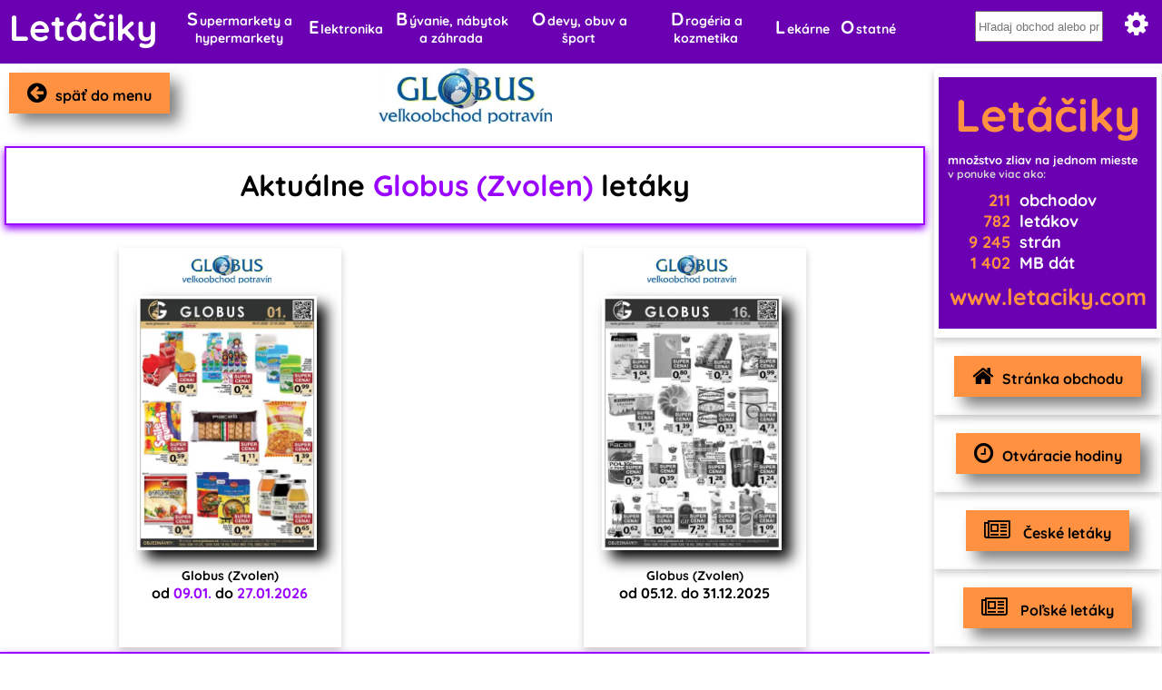

--- FILE ---
content_type: text/html; charset=UTF-8
request_url: https://letaciky.com/letak/globuszv
body_size: 11606
content:
<!DOCTYPE html>

<html>
    <head>
        <meta charset="utf-8"/>
        <title>Globus (Zvolen) leták | Letáčiky </title>
        <meta name="description" content="Globus (Zvolen) leták | Letáčiky " />
        <meta property="og:title" content="Globus (Zvolen) leták | Letáčiky " />
        <meta property="og:description" content="Globus (Zvolen) leták | Letáčiky " />

        <meta name="author" content="iastrab" />
        <meta name="viewport" content="width=device-width, initial-scale=1" />
        <meta name="format-detection" content="telephone=no" />
        <meta name="theme-color" content="hsl(24.3, 97.4%, 54.3%)" />
        <meta property="og:locale" content="sk_SK" />
        <meta property="og:site_name" content="Letáčiky" />
        <meta property="og:url" content="https://letaciky.com/" />

    <meta name="robots" content="index, follow">
    <meta name="copyright" content="Iastrab c.">
    <meta name="author" content="jastrab">

    <meta property="article:author" content="jastrab">
    <meta property="og:url" content="https://letaciky.com/letak/globuszv">
    <link rel="canonical" href="https://letaciky.com/letak/globuszv" />
    <!-- Google tag (gtag.js) -->
    <script async src="https://www.googletagmanager.com/gtag/js?id=G-XDQ61DGJPZ"></script>
    <script>
      window.dataLayer = window.dataLayer || [];
      function gtag(){dataLayer.push(arguments);}
      gtag('js', new Date());
      gtag('config', 'G-XDQ61DGJPZ');
    </script>
        
    <style type="text/css">
    :root
    {
          --color-black: black;--color-white: white;--background-black: black;--background-white: white;--orange: #ff9140;--orange-hover: #ff791a;--menu-background-image: none--violet-dark: #0059b3;--violet-tags: #0178ef42;--violet-dark2: #02407e;--violet-light: #0080ff;--violet-light: #9900ff;--violet-dark: #6b00b3;--violet-tags: #a401ee42;--violet-dark2: #4c027d;--background-image: url("https://letaciky.com/images/background.webp");    }
   
    </style>

<link rel="stylesheet" href="https://letaciky.com/css/icons_sk.css?v=20240520" type="text/css" />
<link rel="stylesheet" href="https://letaciky.com/css/theme.css?v=20240520" type="text/css" />
<link rel="stylesheet" href="https://letaciky.com/css/ulet_style.css?v=20240520" type="text/css" />
<link rel="stylesheet" href="https://letaciky.com/css/search.css?v=20240520" type="text/css" />
<link rel="stylesheet" href="https://letaciky.com/css/info.css?v=20240520" type="text/css" />
<link rel="stylesheet" href="https://letaciky.com/css/open_hours.css?v=20240520" type="text/css" />
<link rel="shortcut icon" href="https://letaciky.com/favicon.ico" />
<link rel="icon" type="image/vnd.microsoft.icon" href="https://letaciky.com/favicon.ico" />
<link rel="icon" type="image/x-icon" href="https://letaciky.com/favicon.ico" />
<link rel="icon" href="https://letaciky.com/favicon.ico" />
<style type="text/css">
    :root
    {

        /*--icon_img_bg: url('<-?php echo?>img_out_spoj_sk.webp');*/
        --icon_img_bg: url('https://letaciky.com/icons/icons_sk.webp');        --img_top: url('https://letaciky.com/images/image_top_sk.webp');        
    }
     body
    {
        background-image: var(--background-image);
    }
    .menu
    {
      background-image: var(--menu-background-image);    }
</style>
<!-- <link rel="preconnect" href="https://fonts.googleapis.com"> -->
<!-- <link rel="preconnect" href="https://fonts.gstatic.com" crossorigin> -->
<!-- <link href="https://fonts.googleapis.com/css2?family=Quicksand:wght@700&display=swap" rel="stylesheet">  -->

<link rel="stylesheet" href="https://cdnjs.cloudflare.com/ajax/libs/font-awesome/4.7.0/css/font-awesome.min.css">
<!-- <script async src="https://pagead2.googlesyndication.com/pagead/js/adsbygoogle.js?client=ca-pub-2114013827325880" crossorigin="anonymous"></script> -->
 <!-- <script type="text/javascript" src="https://ajax.googleapis.com/ajax/libs/jquery/1.8.2/jquery.min.js"></script> -->
<script type="text/javascript" src="https://letaciky.com/libs/js/jquery-3.6.0.min.js"></script> <style type="text/css">

/* vietnamese */
@font-face {
  font-family: 'Quicksand';
  font-style: normal;
  font-weight: 700;
  font-display: swap;
  src: url(https://letaciky.com/libs/fonts/quicksand/6xK-dSZaM9iE8KbpRA_LJ3z8mH9BOJvgkBgv58m-wi40.woff2) format('woff2');
  unicode-range: U+0102-0103, U+0110-0111, U+0128-0129, U+0168-0169, U+01A0-01A1, U+01AF-01B0, U+1EA0-1EF9, U+20AB;
}
/* latin-ext */
@font-face {
  font-family: 'Quicksand';
  font-style: normal;
  font-weight: 700;
  font-display: swap;
  src: url(https://letaciky.com/libs/fonts/quicksand/6xK-dSZaM9iE8KbpRA_LJ3z8mH9BOJvgkBgv58i-wi40.woff2) format('woff2');
  unicode-range: U+0100-024F, U+0259, U+1E00-1EFF, U+2020, U+20A0-20AB, U+20AD-20CF, U+2113, U+2C60-2C7F, U+A720-A7FF;
}
/* latin */
@font-face {
  font-family: 'Quicksand';
  font-style: normal;
  font-weight: 700;
  font-display: swap;
  src: url(https://letaciky.com/libs/fonts/quicksand/6xK-dSZaM9iE8KbpRA_LJ3z8mH9BOJvgkBgv58a-wg.woff2) format('woff2');
  unicode-range: U+0000-00FF, U+0131, U+0152-0153, U+02BB-02BC, U+02C6, U+02DA, U+02DC, U+2000-206F, U+2074, U+20AC, U+2122, U+2191, U+2193, U+2212, U+2215, U+FEFF, U+FFFD;
}
</style>

    </head>
    <body>

        <div class="menu" id="menu_pc"><a href="https://letaciky.com" alt="Letáčiky hlavná stránka"> <div class="logo logo_active">Letáčiky</div></a><div class="menu_items_before"><button class="menu_items" id="menu_hypermarkety"><div>Supermarkety a hypermarkety</div></button><button class="menu_items" id="menu_elektro"><div>Elektronika</div></button><button class="menu_items" id="menu_byv_nab_zahr"><div>Bývanie, nábytok a záhrada</div></button><button class="menu_items" id="menu_odev_obuv_sport"><div>Odevy, obuv a šport</div></button><button class="menu_items" id="menu_drogeria_kozmetika"><div>Drogéria a kozmetika</div></button><button class="menu_items" id="menu_lekaren"><div>Lekárne</div></button><button class="menu_items" id="menu_ostatne"><div>Ostatné</div></button></div><div class="menu2" id="menu2" ><div class="menu_sub" id="sub_menu_hypermarkety"><div class="menu_sub_items"><a href="https://letaciky.com/letak/1day"><span class="menu_sub_items_first">1</span>day</a></div><div class="menu_sub_items"><a href="https://letaciky.com/letak/action"><span class="menu_sub_items_first">A</span>ction</a></div><div class="menu_sub_items"><a href="https://letaciky.com/letak/all_in_market"><span class="menu_sub_items_first">A</span>ll in Market</a></div><div class="menu_sub_items"><a href="https://letaciky.com/letak/berto"><span class="menu_sub_items_first">B</span>erto</a></div><div class="menu_sub_items"><a href="https://letaciky.com/letak/biedronka"><span class="menu_sub_items_first">B</span>iedronka</a></div><div class="menu_sub_items"><a href="https://letaciky.com/letak/billa"><span class="menu_sub_items_first">B</span>illa</a></div><div class="menu_sub_items"><a href="https://letaciky.com/letak/komfos"><span class="menu_sub_items_first">C</span>BA Komfos</a></div><div class="menu_sub_items"><a href="https://letaciky.com/letak/cba_verex"><span class="menu_sub_items_first">C</span>BA Verex</a></div><div class="menu_sub_items"><a href="https://letaciky.com/letak/jednota"><span class="menu_sub_items_first">C</span>oop Jednota</a></div><div class="menu_sub_items"><a href="https://letaciky.com/letak/delia_potraviny"><span class="menu_sub_items_first">D</span>ELIA potraviny</a></div><div class="menu_sub_items"><a href="https://letaciky.com/letak/dmj_market"><span class="menu_sub_items_first">D</span>MJ market</a></div><div class="menu_sub_items"><a href="https://letaciky.com/letak/domasko"><span class="menu_sub_items_first">D</span>omasko</a></div><div class="menu_sub_items"><a href="https://letaciky.com/letak/drink_vo"><span class="menu_sub_items_first">D</span>rink VO</a></div><div class="menu_sub_items"><a href="https://letaciky.com/letak/fresh"><span class="menu_sub_items_first">F</span>resh</a></div><div class="menu_sub_items"><a href="https://letaciky.com/letak/globuszv"><span class="menu_sub_items_first">G</span>lobus (Zvolen)</a></div><div class="menu_sub_items"><a href="https://letaciky.com/letak/grm"><span class="menu_sub_items_first">G</span>RM Trade</a></div><div class="menu_sub_items"><a href="https://letaciky.com/letak/gvphe"><span class="menu_sub_items_first">G</span>VP CBA</a></div><div class="menu_sub_items"><a href="https://letaciky.com/letak/italmarket"><span class="menu_sub_items_first">I</span>talmarket</a></div><div class="menu_sub_items"><a href="https://letaciky.com/letak/janusnapoje"><span class="menu_sub_items_first">J</span>anus nápoje</a></div><div class="menu_sub_items"><a href="https://letaciky.com/letak/karmen"><span class="menu_sub_items_first">K</span>armen</a></div><div class="menu_sub_items"><a href="https://letaciky.com/letak/kaufland"><span class="menu_sub_items_first">K</span>aufland</a></div><div class="menu_sub_items"><a href="https://letaciky.com/letak/klas"><span class="menu_sub_items_first">K</span>las</a></div><div class="menu_sub_items"><a href="https://letaciky.com/letak/komaco_cba"><span class="menu_sub_items_first">K</span>o.Ma.Co CBA</a></div><div class="menu_sub_items"><a href="https://letaciky.com/letak/vokollar"><span class="menu_sub_items_first">K</span>ollár</a></div><div class="menu_sub_items"><a href="https://letaciky.com/letak/konrad"><span class="menu_sub_items_first">K</span>ON-RAD</a></div><div class="menu_sub_items"><a href="https://letaciky.com/letak/koruna"><span class="menu_sub_items_first">K</span>oruna</a></div><div class="menu_sub_items"><a href="https://letaciky.com/letak/kraj"><span class="menu_sub_items_first">K</span>raj</a></div><div class="menu_sub_items"><a href="https://letaciky.com/letak/labas"><span class="menu_sub_items_first">L</span>abaš</a></div><div class="menu_sub_items"><a href="https://letaciky.com/letak/libex"><span class="menu_sub_items_first">L</span>ibex</a></div><div class="menu_sub_items"><a href="https://letaciky.com/letak/lidl"><span class="menu_sub_items_first">L</span>idl</a></div><div class="menu_sub_items"><a href="https://letaciky.com/letak/mplusm"><span class="menu_sub_items_first">M</span>+M VO</a></div><div class="menu_sub_items"><a href="https://letaciky.com/letak/makos"><span class="menu_sub_items_first">M</span>akos</a></div><div class="menu_sub_items"><a href="https://letaciky.com/letak/malina"><span class="menu_sub_items_first">M</span>alina potraviny</a></div><div class="menu_sub_items"><a href="https://letaciky.com/letak/masiarstvoubyka"><span class="menu_sub_items_first">M</span>äsiarstvo u býka</a></div><div class="menu_sub_items"><a href="https://letaciky.com/letak/metro"><span class="menu_sub_items_first">M</span>etro</a></div><div class="menu_sub_items"><a href="https://letaciky.com/letak/milkagro"><span class="menu_sub_items_first">M</span>ilkAgro</a></div><div class="menu_sub_items"><a href="https://letaciky.com/letak/mojobchod"><span class="menu_sub_items_first">M</span>ôj obchod</a></div><div class="menu_sub_items"><a href="https://letaciky.com/letak/nitrazdroj"><span class="menu_sub_items_first">N</span>itra Zdroj</a></div><div class="menu_sub_items"><a href="https://letaciky.com/letak/ilas"><span class="menu_sub_items_first">P</span>ekáreň IlaS</a></div><div class="menu_sub_items"><a href="https://letaciky.com/letak/cba_taborsky"><span class="menu_sub_items_first">P</span>T CBA</a></div><div class="menu_sub_items"><a href="https://letaciky.com/letak/roko"><span class="menu_sub_items_first">R</span>OKO</a></div><div class="menu_sub_items"><a href="https://letaciky.com/letak/rover"><span class="menu_sub_items_first">R</span>over</a></div><div class="menu_sub_items"><a href="https://letaciky.com/letak/sama"><span class="menu_sub_items_first">S</span>ama</a></div><div class="menu_sub_items"><a href="https://letaciky.com/letak/sintra"><span class="menu_sub_items_first">S</span>intra</a></div><div class="menu_sub_items"><a href="https://letaciky.com/letak/smoker"><span class="menu_sub_items_first">S</span>moker</a></div><div class="menu_sub_items"><a href="https://letaciky.com/letak/tauris"><span class="menu_sub_items_first">T</span>auris</a></div><div class="menu_sub_items"><a href="https://letaciky.com/letak/terno"><span class="menu_sub_items_first">T</span>erno</a></div><div class="menu_sub_items"><a href="https://letaciky.com/letak/tesco"><span class="menu_sub_items_first">T</span>esco</a></div><div class="menu_sub_items"><a href="https://letaciky.com/letak/zabka"><span class="menu_sub_items_first">Ž</span>abka</a></div><div class="menu_sub_items"><a href="https://letaciky.com/letak/zrnko"><span class="menu_sub_items_first">z</span>rnko</a></div></div><div class="menu_sub" id="sub_menu_elektro"><div class="menu_sub_items"><a href="https://letaciky.com/letak/aeg"><span class="menu_sub_items_first">A</span>EG</a></div><div class="menu_sub_items"><a href="https://letaciky.com/letak/comfor"><span class="menu_sub_items_first">C</span>omfor</a></div><div class="menu_sub_items"><a href="https://letaciky.com/letak/datart"><span class="menu_sub_items_first">D</span>atart</a></div><div class="menu_sub_items"><a href="https://letaciky.com/letak/domoss"><span class="menu_sub_items_first">D</span>omoss</a></div><div class="menu_sub_items"><a href="https://letaciky.com/letak/edprofi"><span class="menu_sub_items_first">e</span>d profi</a></div><div class="menu_sub_items"><a href="https://letaciky.com/letak/electrolux"><span class="menu_sub_items_first">E</span>lectrolux</a></div><div class="menu_sub_items"><a href="https://letaciky.com/letak/eta"><span class="menu_sub_items_first">E</span>ta</a></div><div class="menu_sub_items"><a href="https://letaciky.com/letak/gorenje"><span class="menu_sub_items_first">g</span>orenje</a></div><div class="menu_sub_items"><a href="https://letaciky.com/letak/kaercher"><span class="menu_sub_items_first">K</span>ärcher</a></div><div class="menu_sub_items"><a href="https://letaciky.com/letak/emilwaukee"><span class="menu_sub_items_first">M</span>ilkwaukee</a></div><div class="menu_sub_items"><a href="https://letaciky.com/letak/mora"><span class="menu_sub_items_first">M</span>ora</a></div><div class="menu_sub_items"><a href="https://letaciky.com/letak/nay"><span class="menu_sub_items_first">N</span>ay</a></div><div class="menu_sub_items"><a href="https://letaciky.com/letak/okay"><span class="menu_sub_items_first">O</span>kay</a></div><div class="menu_sub_items"><a href="https://letaciky.com/letak/orava"><span class="menu_sub_items_first">O</span>rava</a></div><div class="menu_sub_items"><a href="https://letaciky.com/letak/planeo"><span class="menu_sub_items_first">P</span>laneo</a></div><div class="menu_sub_items"><a href="https://letaciky.com/letak/proelektro"><span class="menu_sub_items_first">P</span>roElektro</a></div><div class="menu_sub_items"><a href="https://letaciky.com/letak/progma"><span class="menu_sub_items_first">P</span>rogma</a></div><div class="menu_sub_items"><a href="https://letaciky.com/letak/r_comp"><span class="menu_sub_items_first">R</span>-comp</a></div><div class="menu_sub_items"><a href="https://letaciky.com/letak/sencor"><span class="menu_sub_items_first">S</span>encor</a></div><div class="menu_sub_items"><a href="https://letaciky.com/letak/whirlpool"><span class="menu_sub_items_first">W</span>hirlpool</a></div><div class="menu_sub_items"><a href="https://letaciky.com/letak/xplay"><span class="menu_sub_items_first">X</span>-Play</a></div></div><div class="menu_sub" id="sub_menu_byv_nab_zahr"><div class="menu_sub_items"><a href="https://letaciky.com/letak/asko"><span class="menu_sub_items_first">A</span>SKO nábytok</a></div><div class="menu_sub_items"><a href="https://letaciky.com/letak/banquet"><span class="menu_sub_items_first">B</span>anquet</a></div><div class="menu_sub_items"><a href="https://letaciky.com/letak/bauhaus"><span class="menu_sub_items_first">B</span>auHaus</a></div><div class="menu_sub_items"><a href="https://letaciky.com/letak/black_red_white"><span class="menu_sub_items_first">B</span>lack Red White</a></div><div class="menu_sub_items"><a href="https://letaciky.com/letak/blanar"><span class="menu_sub_items_first">B</span>lanar</a></div><div class="menu_sub_items"><a href="https://letaciky.com/letak/blanco"><span class="menu_sub_items_first">B</span>lanco</a></div><div class="menu_sub_items"><a href="https://letaciky.com/letak/bomba_nabytok"><span class="menu_sub_items_first">B</span>omba nábytok</a></div><div class="menu_sub_items"><a href="https://letaciky.com/letak/butlers"><span class="menu_sub_items_first">B</span>utlers</a></div><div class="menu_sub_items"><a href="https://letaciky.com/letak/centurion"><span class="menu_sub_items_first">C</span>enturion</a></div><div class="menu_sub_items"><a href="https://letaciky.com/letak/decodom"><span class="menu_sub_items_first">D</span>ecodom</a></div><div class="menu_sub_items"><a href="https://letaciky.com/letak/dek"><span class="menu_sub_items_first">d</span>ek</a></div><div class="menu_sub_items"><a href="https://letaciky.com/letak/diego"><span class="menu_sub_items_first">D</span>iego</a></div><div class="menu_sub_items"><a href="https://letaciky.com/letak/dom_farieb"><span class="menu_sub_items_first">D</span>om farieb</a></div><div class="menu_sub_items"><a href="https://letaciky.com/letak/domestav"><span class="menu_sub_items_first">D</span>omestav</a></div><div class="menu_sub_items"><a href="https://letaciky.com/letak/drevokom"><span class="menu_sub_items_first">D</span>revokom</a></div><div class="menu_sub_items"><a href="https://letaciky.com/letak/fines"><span class="menu_sub_items_first">F</span>ines</a></div><div class="menu_sub_items"><a href="https://letaciky.com/letak/hecht"><span class="menu_sub_items_first">H</span>echt</a></div><div class="menu_sub_items"><a href="https://letaciky.com/letak/hornbach"><span class="menu_sub_items_first">H</span>ornBach </a></div><div class="menu_sub_items"><a href="https://letaciky.com/letak/idea-nabytok"><span class="menu_sub_items_first">I</span>DEA nábytok</a></div><div class="menu_sub_items"><a href="https://letaciky.com/letak/ikea"><span class="menu_sub_items_first">I</span>kea</a></div><div class="menu_sub_items"><a href="https://letaciky.com/letak/starkl"><span class="menu_sub_items_first">J</span>osef Starkl</a></div><div class="menu_sub_items"><a href="https://letaciky.com/letak/jysk"><span class="menu_sub_items_first">J</span>ysk</a></div><div class="menu_sub_items"><a href="https://letaciky.com/letak/kinekus"><span class="menu_sub_items_first">K</span>inekus</a></div><div class="menu_sub_items"><a href="https://letaciky.com/letak/kondela"><span class="menu_sub_items_first">K</span>ondela</a></div><div class="menu_sub_items"><a href="https://letaciky.com/letak/ptacek"><span class="menu_sub_items_first">K</span>úpeľne Ptáček</a></div><div class="menu_sub_items"><a href="https://letaciky.com/letak/lotosan"><span class="menu_sub_items_first">L</span>otosan</a></div><div class="menu_sub_items"><a href="https://letaciky.com/letak/merkurymarket"><span class="menu_sub_items_first">M</span>erkury Market</a></div><div class="menu_sub_items"><a href="https://letaciky.com/letak/meuble"><span class="menu_sub_items_first">M</span>euble nábytok</a></div><div class="menu_sub_items"><a href="https://letaciky.com/letak/mirolli"><span class="menu_sub_items_first">M</span>irolli</a></div><div class="menu_sub_items"><a href="https://letaciky.com/letak/mobelix"><span class="menu_sub_items_first">M</span>öbelix</a></div><div class="menu_sub_items"><a href="https://letaciky.com/letak/mountfield"><span class="menu_sub_items_first">M</span>ountfield</a></div><div class="menu_sub_items"><a href="https://letaciky.com/letak/mrava"><span class="menu_sub_items_first">M</span>rava</a></div><div class="menu_sub_items"><a href="https://letaciky.com/letak/ndpostele"><span class="menu_sub_items_first">N</span>EW DESIGN </a></div><div class="menu_sub_items"><a href="https://letaciky.com/letak/nobyt"><span class="menu_sub_items_first">N</span>obyt</a></div><div class="menu_sub_items"><a href="https://letaciky.com/letak/nomiland"><span class="menu_sub_items_first">N</span>omiland</a></div><div class="menu_sub_items"><a href="https://letaciky.com/letak/obi"><span class="menu_sub_items_first">O</span>BI</a></div><div class="menu_sub_items"><a href="https://letaciky.com/letak/okentes"><span class="menu_sub_items_first">O</span>kentěs</a></div><div class="menu_sub_items"><a href="https://letaciky.com/letak/orion"><span class="menu_sub_items_first">O</span>rion</a></div><div class="menu_sub_items"><a href="https://letaciky.com/letak/posednabytok"><span class="menu_sub_items_first">P</span>osed nábytok</a></div><div class="menu_sub_items"><a href="https://letaciky.com/letak/prescot"><span class="menu_sub_items_first">P</span>rescot</a></div><div class="menu_sub_items"><a href="https://letaciky.com/letak/proma"><span class="menu_sub_items_first">P</span>roma</a></div><div class="menu_sub_items"><a href="https://letaciky.com/letak/rea_nabytok"><span class="menu_sub_items_first">R</span>ea nábytok</a></div><div class="menu_sub_items"><a href="https://letaciky.com/letak/sconto"><span class="menu_sub_items_first">S</span>conto</a></div><div class="menu_sub_items"><a href="https://letaciky.com/letak/siko"><span class="menu_sub_items_first">S</span>iko</a></div><div class="menu_sub_items"><a href="https://letaciky.com/letak/stadreko"><span class="menu_sub_items_first">S</span>tadreko</a></div><div class="menu_sub_items"><a href="https://letaciky.com/letak/stihl"><span class="menu_sub_items_first">S</span>tihl</a></div><div class="menu_sub_items"><a href="https://letaciky.com/letak/taketosk"><span class="menu_sub_items_first">T</span>akeTo.sk</a></div><div class="menu_sub_items"><a href="https://letaciky.com/letak/tescoma"><span class="menu_sub_items_first">T</span>escoma</a></div><div class="menu_sub_items"><a href="https://letaciky.com/letak/velkykosik"><span class="menu_sub_items_first">V</span>elký Košík</a></div><div class="menu_sub_items"><a href="https://letaciky.com/letak/xxxlutz"><span class="menu_sub_items_first">X</span>XXLutz</a></div></div><div class="menu_sub" id="sub_menu_odev_obuv_sport"><div class="menu_sub_items"><a href="https://letaciky.com/letak/author"><span class="menu_sub_items_first">A</span>uthor</a></div><div class="menu_sub_items"><a href="https://letaciky.com/letak/bonprix"><span class="menu_sub_items_first">B</span>on Prix</a></div><div class="menu_sub_items"><a href="https://letaciky.com/letak/deichmann"><span class="menu_sub_items_first">D</span>eichmann</a></div><div class="menu_sub_items"><a href="https://letaciky.com/letak/exisport"><span class="menu_sub_items_first">E</span>XIsport</a></div><div class="menu_sub_items"><a href="https://letaciky.com/letak/fiorangelo"><span class="menu_sub_items_first">F</span>iorAngelo</a></div><div class="menu_sub_items"><a href="https://letaciky.com/letak/husky"><span class="menu_sub_items_first">H</span>usky</a></div><div class="menu_sub_items"><a href="https://letaciky.com/letak/intersport"><span class="menu_sub_items_first">I</span>ntersport</a></div><div class="menu_sub_items"><a href="https://letaciky.com/letak/kik"><span class="menu_sub_items_first">K</span>ik</a></div><div class="menu_sub_items"><a href="https://letaciky.com/letak/malfini"><span class="menu_sub_items_first">M</span>alfini</a></div><div class="menu_sub_items"><a href="https://letaciky.com/letak/oveckarna"><span class="menu_sub_items_first">O</span>večkáreň</a></div><div class="menu_sub_items"><a href="https://letaciky.com/letak/pepco"><span class="menu_sub_items_first">P</span>epco</a></div><div class="menu_sub_items"><a href="https://letaciky.com/letak/takko"><span class="menu_sub_items_first">T</span>akko</a></div><div class="menu_sub_items"><a href="https://letaciky.com/letak/timo"><span class="menu_sub_items_first">T</span>imo</a></div></div><div class="menu_sub" id="sub_menu_drogeria_kozmetika"><div class="menu_sub_items"><a href="https://letaciky.com/letak/101drogerie"><span class="menu_sub_items_first">1</span>01 drogerie</a></div><div class="menu_sub_items"><a href="https://letaciky.com/letak/avon"><span class="menu_sub_items_first">A</span>von</a></div><div class="menu_sub_items"><a href="https://letaciky.com/letak/dedra"><span class="menu_sub_items_first">D</span>edra</a></div><div class="menu_sub_items"><a href="https://letaciky.com/letak/dm"><span class="menu_sub_items_first">D</span>M</a></div><div class="menu_sub_items"><a href="https://letaciky.com/letak/estetica"><span class="menu_sub_items_first">E</span>stetica </a></div><div class="menu_sub_items"><a href="https://letaciky.com/letak/eurona_cerny"><span class="menu_sub_items_first">E</span>urona by Cerny</a></div><div class="menu_sub_items"><a href="https://letaciky.com/letak/fann"><span class="menu_sub_items_first">F</span>Ann parfumérie</a></div><div class="menu_sub_items"><a href="https://letaciky.com/letak/justnahrin"><span class="menu_sub_items_first">J</span>ust Nahrin</a></div><div class="menu_sub_items"><a href="https://letaciky.com/letak/lr"><span class="menu_sub_items_first">L</span>R</a></div><div class="menu_sub_items"><a href="https://letaciky.com/letak/marionnaud"><span class="menu_sub_items_first">M</span>arionnaud </a></div><div class="menu_sub_items"><a href="https://letaciky.com/letak/marykay"><span class="menu_sub_items_first">M</span>ary Kay</a></div><div class="menu_sub_items"><a href="https://letaciky.com/letak/oriflame"><span class="menu_sub_items_first">O</span>riflame</a></div><div class="menu_sub_items"><a href="https://letaciky.com/letak/retrogeria"><span class="menu_sub_items_first">R</span>etrogéria </a></div><div class="menu_sub_items"><a href="https://letaciky.com/letak/teta"><span class="menu_sub_items_first">T</span>eta drogerie</a></div><div class="menu_sub_items"><a href="https://letaciky.com/letak/tevos"><span class="menu_sub_items_first">T</span>EVOS drogérie</a></div><div class="menu_sub_items"><a href="https://letaciky.com/letak/top_drogeria"><span class="menu_sub_items_first">T</span>OP drogéria</a></div></div><div class="menu_sub" id="sub_menu_lekaren"><div class="menu_sub_items"><a href="https://letaciky.com/letak/benulekaren"><span class="menu_sub_items_first">B</span>enu lekáreň</a></div><div class="menu_sub_items"><a href="https://letaciky.com/letak/drmax"><span class="menu_sub_items_first">D</span>r.Max</a></div><div class="menu_sub_items"><a href="https://letaciky.com/letak/eko_lekaren"><span class="menu_sub_items_first">E</span>ko lekáreň</a></div><div class="menu_sub_items"><a href="https://letaciky.com/letak/lekaren-ina"><span class="menu_sub_items_first">L</span>ekáreň INA</a></div><div class="menu_sub_items"><a href="https://letaciky.com/letak/plus-lekaren"><span class="menu_sub_items_first">P</span>lus lekáreň</a></div><div class="menu_sub_items"><a href="https://letaciky.com/letak/schneider-lekaren"><span class="menu_sub_items_first">S</span>chneider lekáreň</a></div><div class="menu_sub_items"><a href="https://letaciky.com/letak/vasa-lekaren"><span class="menu_sub_items_first">V</span>aša lekáreň</a></div><div class="menu_sub_items"><a href="https://letaciky.com/letak/zelenalekaren"><span class="menu_sub_items_first">Z</span>elená Lekáreň</a></div></div><div class="menu_sub" id="sub_menu_ostatne"><div class="menu_sub_items"><a href="https://letaciky.com/letak/albi"><span class="menu_sub_items_first">A</span>lbi</a></div><div class="menu_sub_items"><a href="https://letaciky.com/letak/alltoys"><span class="menu_sub_items_first">A</span>llToys</a></div><div class="menu_sub_items"><a href="https://letaciky.com/letak/amarena"><span class="menu_sub_items_first">A</span>marena</a></div><div class="menu_sub_items"><a href="https://letaciky.com/letak/autokelly"><span class="menu_sub_items_first">A</span>uto Kelly</a></div><div class="menu_sub_items"><a href="https://letaciky.com/letak/auto_lekaren_sk"><span class="menu_sub_items_first">A</span>uto Lekáreň .sk</a></div><div class="menu_sub_items"><a href="https://letaciky.com/letak/belumi"><span class="menu_sub_items_first">B</span>elumi</a></div><div class="menu_sub_items"><a href="https://letaciky.com/letak/better_style"><span class="menu_sub_items_first">B</span>etterStyle</a></div><div class="menu_sub_items"><a href="https://letaciky.com/letak/bux_sk"><span class="menu_sub_items_first">B</span>ux.sk</a></div><div class="menu_sub_items"><a href="https://letaciky.com/letak/cechovo"><span class="menu_sub_items_first">C</span>echovo</a></div><div class="menu_sub_items"><a href="https://letaciky.com/letak/color_lak"><span class="menu_sub_items_first">C</span>olorlak</a></div><div class="menu_sub_items"><a href="https://letaciky.com/letak/dewalt"><span class="menu_sub_items_first">D</span>ewalt</a></div><div class="menu_sub_items"><a href="https://letaciky.com/letak/diton"><span class="menu_sub_items_first">D</span>iton</a></div><div class="menu_sub_items"><a href="https://letaciky.com/letak/dozsa"><span class="menu_sub_items_first">D</span>osza</a></div><div class="menu_sub_items"><a href="https://letaciky.com/letak/dracik"><span class="menu_sub_items_first">D</span>ráčik</a></div><div class="menu_sub_items"><a href="https://letaciky.com/letak/euroline"><span class="menu_sub_items_first">E</span>uroline</a></div><div class="menu_sub_items"><a href="https://letaciky.com/letak/farbysk"><span class="menu_sub_items_first">F</span>arby.sk</a></div><div class="menu_sub_items"><a href="https://letaciky.com/letak/farmasi"><span class="menu_sub_items_first">F</span>armasi</a></div><div class="menu_sub_items"><a href="https://letaciky.com/letak/fax_copy_pro"><span class="menu_sub_items_first">F</span>axCopy Pro</a></div><div class="menu_sub_items"><a href="https://letaciky.com/letak/festool"><span class="menu_sub_items_first">F</span>estool</a></div><div class="menu_sub_items"><a href="https://letaciky.com/letak/ingema"><span class="menu_sub_items_first">I</span>ngema</a></div><div class="menu_sub_items"><a href="https://letaciky.com/letak/isover"><span class="menu_sub_items_first">I</span>sover</a></div><div class="menu_sub_items"><a href="https://letaciky.com/letak/ivarsk"><span class="menu_sub_items_first">I</span>var</a></div><div class="menu_sub_items"><a href="https://letaciky.com/letak/koala"><span class="menu_sub_items_first">K</span>oala</a></div><div class="menu_sub_items"><a href="https://letaciky.com/letak/kramp"><span class="menu_sub_items_first">K</span>ramp</a></div><div class="menu_sub_items"><a href="https://letaciky.com/letak/lego"><span class="menu_sub_items_first">L</span>ego</a></div><div class="menu_sub_items"><a href="https://letaciky.com/letak/lyreco"><span class="menu_sub_items_first">L</span>yreco</a></div><div class="menu_sub_items"><a href="https://letaciky.com/letak/makro_sk"><span class="menu_sub_items_first">M</span>akro</a></div><div class="menu_sub_items"><a href="https://letaciky.com/letak/kotvenia"><span class="menu_sub_items_first">M</span>etales Fixing</a></div><div class="menu_sub_items"><a href="https://letaciky.com/letak/miele"><span class="menu_sub_items_first">M</span>iele</a></div><div class="menu_sub_items"><a href="https://letaciky.com/letak/office_pro"><span class="menu_sub_items_first">O</span>ffice Pro</a></div><div class="menu_sub_items"><a href="https://letaciky.com/letak/okrasa"><span class="menu_sub_items_first">O</span>krasa</a></div><div class="menu_sub_items"><a href="https://letaciky.com/letak/petcenter"><span class="menu_sub_items_first">P</span>etCenter</a></div><div class="menu_sub_items"><a href="https://letaciky.com/letak/pompo"><span class="menu_sub_items_first">P</span>ompo</a></div><div class="menu_sub_items"><a href="https://letaciky.com/letak/porta"><span class="menu_sub_items_first">P</span>orta</a></div><div class="menu_sub_items"><a href="https://letaciky.com/letak/raja"><span class="menu_sub_items_first">R</span>aja</a></div><div class="menu_sub_items"><a href="https://letaciky.com/letak/satur"><span class="menu_sub_items_first">S</span>atur</a></div><div class="menu_sub_items"><a href="https://letaciky.com/letak/sorea"><span class="menu_sub_items_first">S</span>orea</a></div><div class="menu_sub_items"><a href="https://letaciky.com/letak/stavmat"><span class="menu_sub_items_first">S</span>tavmat</a></div><div class="menu_sub_items"><a href="https://letaciky.com/letak/stova"><span class="menu_sub_items_first">S</span>tova</a></div><div class="menu_sub_items"><a href="https://letaciky.com/letak/superzoo"><span class="menu_sub_items_first">S</span>uper zoo</a></div><div class="menu_sub_items"><a href="https://letaciky.com/letak/sevt"><span class="menu_sub_items_first">Š</span>evt</a></div><div class="menu_sub_items"><a href="https://letaciky.com/letak/taktik"><span class="menu_sub_items_first">T</span>aktik</a></div><div class="menu_sub_items"><a href="https://letaciky.com/letak/tchibo"><span class="menu_sub_items_first">T</span>chibo</a></div><div class="menu_sub_items"><a href="https://letaciky.com/letak/tiptravel"><span class="menu_sub_items_first">T</span>IP travel</a></div><div class="menu_sub_items"><a href="https://letaciky.com/letak/top_shop"><span class="menu_sub_items_first">T</span>op Shop</a></div><div class="menu_sub_items"><a href="https://letaciky.com/letak/tupperware"><span class="menu_sub_items_first">T</span>upperware</a></div><div class="menu_sub_items"><a href="https://letaciky.com/letak/turancar"><span class="menu_sub_items_first">T</span>urancar</a></div><div class="menu_sub_items"><a href="https://letaciky.com/letak/urgela"><span class="menu_sub_items_first">U</span>rgela</a></div><div class="menu_sub_items"><a href="https://letaciky.com/letak/vcelovina"><span class="menu_sub_items_first">V</span>čelovina</a></div><div class="menu_sub_items"><a href="https://letaciky.com/letak/vetis"><span class="menu_sub_items_first">V</span>etis</a></div><div class="menu_sub_items"><a href="https://letaciky.com/letak/vilen"><span class="menu_sub_items_first">V</span>ilen</a></div><div class="menu_sub_items"><a href="https://letaciky.com/letak/wienerberger"><span class="menu_sub_items_first">W</span>ienerberger</a></div><div class="menu_sub_items"><a href="https://letaciky.com/letak/woodcote"><span class="menu_sub_items_first">W</span>oodcotee</a></div></div></div><div class="div_search"><input type="text" id="search" placeholder="Hľadaj obchod alebo produkt.." onkeyup="showResult(this.value)"></div><div id="display_search"><div id="display" class="search_result"></div></div><button id="menuTheme" class="menuTheme" ><i class="fa fa-cog icon_theme"></i></button></div><div class="menu" id="menu_mobile"><a href="https://letaciky.com" alt="Letáčiky hlavná stránka"> <div class="logo logo_active">Letáčiky</div></a><button id="menuThemeMobile" class="menuTheme" ><i class="fa fa-cog icon_theme mobile"></i></button><button id="menuBarsSearch" class="menuBarsSearch" ><i class="fa fa-search mobile"></i></button><button id="menuBarsMobile" class="menuBarsMobile" ><i class="fa fa-bars mobile"></i></button></div><div id="display_search_mobile" class="search_result"><input type="text" id="search2" placeholder="Hľadaj obchod alebo produkt.."/><div id="display2" class="search_result2"></div></div><div class="menu_items_before" id="menuBars"><button class="menu_items" id="menu_mobile_hypermarkety"><div>Supermarkety a hypermarkety</div></button><div class="menu2" ><div class="menu_sub" id="sub_menu_mobile_hypermarkety"><div class="menu_sub_items"><a href="https://letaciky.com/letak/1day"><span class="menu_sub_items_first">1</span>day</a></div><div class="menu_sub_items"><a href="https://letaciky.com/letak/action"><span class="menu_sub_items_first">A</span>ction</a></div><div class="menu_sub_items"><a href="https://letaciky.com/letak/all_in_market"><span class="menu_sub_items_first">A</span>ll in Market</a></div><div class="menu_sub_items"><a href="https://letaciky.com/letak/berto"><span class="menu_sub_items_first">B</span>erto</a></div><div class="menu_sub_items"><a href="https://letaciky.com/letak/biedronka"><span class="menu_sub_items_first">B</span>iedronka</a></div><div class="menu_sub_items"><a href="https://letaciky.com/letak/billa"><span class="menu_sub_items_first">B</span>illa</a></div><div class="menu_sub_items"><a href="https://letaciky.com/letak/komfos"><span class="menu_sub_items_first">C</span>BA Komfos</a></div><div class="menu_sub_items"><a href="https://letaciky.com/letak/cba_verex"><span class="menu_sub_items_first">C</span>BA Verex</a></div><div class="menu_sub_items"><a href="https://letaciky.com/letak/jednota"><span class="menu_sub_items_first">C</span>oop Jednota</a></div><div class="menu_sub_items"><a href="https://letaciky.com/letak/delia_potraviny"><span class="menu_sub_items_first">D</span>ELIA potraviny</a></div><div class="menu_sub_items"><a href="https://letaciky.com/letak/dmj_market"><span class="menu_sub_items_first">D</span>MJ market</a></div><div class="menu_sub_items"><a href="https://letaciky.com/letak/domasko"><span class="menu_sub_items_first">D</span>omasko</a></div><div class="menu_sub_items"><a href="https://letaciky.com/letak/drink_vo"><span class="menu_sub_items_first">D</span>rink VO</a></div><div class="menu_sub_items"><a href="https://letaciky.com/letak/fresh"><span class="menu_sub_items_first">F</span>resh</a></div><div class="menu_sub_items"><a href="https://letaciky.com/letak/globuszv"><span class="menu_sub_items_first">G</span>lobus (Zvolen)</a></div><div class="menu_sub_items"><a href="https://letaciky.com/letak/grm"><span class="menu_sub_items_first">G</span>RM Trade</a></div><div class="menu_sub_items"><a href="https://letaciky.com/letak/gvphe"><span class="menu_sub_items_first">G</span>VP CBA</a></div><div class="menu_sub_items"><a href="https://letaciky.com/letak/italmarket"><span class="menu_sub_items_first">I</span>talmarket</a></div><div class="menu_sub_items"><a href="https://letaciky.com/letak/janusnapoje"><span class="menu_sub_items_first">J</span>anus nápoje</a></div><div class="menu_sub_items"><a href="https://letaciky.com/letak/karmen"><span class="menu_sub_items_first">K</span>armen</a></div><div class="menu_sub_items"><a href="https://letaciky.com/letak/kaufland"><span class="menu_sub_items_first">K</span>aufland</a></div><div class="menu_sub_items"><a href="https://letaciky.com/letak/klas"><span class="menu_sub_items_first">K</span>las</a></div><div class="menu_sub_items"><a href="https://letaciky.com/letak/komaco_cba"><span class="menu_sub_items_first">K</span>o.Ma.Co CBA</a></div><div class="menu_sub_items"><a href="https://letaciky.com/letak/vokollar"><span class="menu_sub_items_first">K</span>ollár</a></div><div class="menu_sub_items"><a href="https://letaciky.com/letak/konrad"><span class="menu_sub_items_first">K</span>ON-RAD</a></div><div class="menu_sub_items"><a href="https://letaciky.com/letak/koruna"><span class="menu_sub_items_first">K</span>oruna</a></div><div class="menu_sub_items"><a href="https://letaciky.com/letak/kraj"><span class="menu_sub_items_first">K</span>raj</a></div><div class="menu_sub_items"><a href="https://letaciky.com/letak/labas"><span class="menu_sub_items_first">L</span>abaš</a></div><div class="menu_sub_items"><a href="https://letaciky.com/letak/libex"><span class="menu_sub_items_first">L</span>ibex</a></div><div class="menu_sub_items"><a href="https://letaciky.com/letak/lidl"><span class="menu_sub_items_first">L</span>idl</a></div><div class="menu_sub_items"><a href="https://letaciky.com/letak/mplusm"><span class="menu_sub_items_first">M</span>+M VO</a></div><div class="menu_sub_items"><a href="https://letaciky.com/letak/makos"><span class="menu_sub_items_first">M</span>akos</a></div><div class="menu_sub_items"><a href="https://letaciky.com/letak/malina"><span class="menu_sub_items_first">M</span>alina potraviny</a></div><div class="menu_sub_items"><a href="https://letaciky.com/letak/masiarstvoubyka"><span class="menu_sub_items_first">M</span>äsiarstvo u býka</a></div><div class="menu_sub_items"><a href="https://letaciky.com/letak/metro"><span class="menu_sub_items_first">M</span>etro</a></div><div class="menu_sub_items"><a href="https://letaciky.com/letak/milkagro"><span class="menu_sub_items_first">M</span>ilkAgro</a></div><div class="menu_sub_items"><a href="https://letaciky.com/letak/mojobchod"><span class="menu_sub_items_first">M</span>ôj obchod</a></div><div class="menu_sub_items"><a href="https://letaciky.com/letak/nitrazdroj"><span class="menu_sub_items_first">N</span>itra Zdroj</a></div><div class="menu_sub_items"><a href="https://letaciky.com/letak/ilas"><span class="menu_sub_items_first">P</span>ekáreň IlaS</a></div><div class="menu_sub_items"><a href="https://letaciky.com/letak/cba_taborsky"><span class="menu_sub_items_first">P</span>T CBA</a></div><div class="menu_sub_items"><a href="https://letaciky.com/letak/roko"><span class="menu_sub_items_first">R</span>OKO</a></div><div class="menu_sub_items"><a href="https://letaciky.com/letak/rover"><span class="menu_sub_items_first">R</span>over</a></div><div class="menu_sub_items"><a href="https://letaciky.com/letak/sama"><span class="menu_sub_items_first">S</span>ama</a></div><div class="menu_sub_items"><a href="https://letaciky.com/letak/sintra"><span class="menu_sub_items_first">S</span>intra</a></div><div class="menu_sub_items"><a href="https://letaciky.com/letak/smoker"><span class="menu_sub_items_first">S</span>moker</a></div><div class="menu_sub_items"><a href="https://letaciky.com/letak/tauris"><span class="menu_sub_items_first">T</span>auris</a></div><div class="menu_sub_items"><a href="https://letaciky.com/letak/terno"><span class="menu_sub_items_first">T</span>erno</a></div><div class="menu_sub_items"><a href="https://letaciky.com/letak/tesco"><span class="menu_sub_items_first">T</span>esco</a></div><div class="menu_sub_items"><a href="https://letaciky.com/letak/zabka"><span class="menu_sub_items_first">Ž</span>abka</a></div><div class="menu_sub_items"><a href="https://letaciky.com/letak/zrnko"><span class="menu_sub_items_first">z</span>rnko</a></div></div></div><button class="menu_items" id="menu_mobile_elektro"><div>Elektronika</div></button><div class="menu2" ><div class="menu_sub" id="sub_menu_mobile_elektro"><div class="menu_sub_items"><a href="https://letaciky.com/letak/aeg"><span class="menu_sub_items_first">A</span>EG</a></div><div class="menu_sub_items"><a href="https://letaciky.com/letak/comfor"><span class="menu_sub_items_first">C</span>omfor</a></div><div class="menu_sub_items"><a href="https://letaciky.com/letak/datart"><span class="menu_sub_items_first">D</span>atart</a></div><div class="menu_sub_items"><a href="https://letaciky.com/letak/domoss"><span class="menu_sub_items_first">D</span>omoss</a></div><div class="menu_sub_items"><a href="https://letaciky.com/letak/edprofi"><span class="menu_sub_items_first">e</span>d profi</a></div><div class="menu_sub_items"><a href="https://letaciky.com/letak/electrolux"><span class="menu_sub_items_first">E</span>lectrolux</a></div><div class="menu_sub_items"><a href="https://letaciky.com/letak/eta"><span class="menu_sub_items_first">E</span>ta</a></div><div class="menu_sub_items"><a href="https://letaciky.com/letak/gorenje"><span class="menu_sub_items_first">g</span>orenje</a></div><div class="menu_sub_items"><a href="https://letaciky.com/letak/kaercher"><span class="menu_sub_items_first">K</span>ärcher</a></div><div class="menu_sub_items"><a href="https://letaciky.com/letak/emilwaukee"><span class="menu_sub_items_first">M</span>ilkwaukee</a></div><div class="menu_sub_items"><a href="https://letaciky.com/letak/mora"><span class="menu_sub_items_first">M</span>ora</a></div><div class="menu_sub_items"><a href="https://letaciky.com/letak/nay"><span class="menu_sub_items_first">N</span>ay</a></div><div class="menu_sub_items"><a href="https://letaciky.com/letak/okay"><span class="menu_sub_items_first">O</span>kay</a></div><div class="menu_sub_items"><a href="https://letaciky.com/letak/orava"><span class="menu_sub_items_first">O</span>rava</a></div><div class="menu_sub_items"><a href="https://letaciky.com/letak/planeo"><span class="menu_sub_items_first">P</span>laneo</a></div><div class="menu_sub_items"><a href="https://letaciky.com/letak/proelektro"><span class="menu_sub_items_first">P</span>roElektro</a></div><div class="menu_sub_items"><a href="https://letaciky.com/letak/progma"><span class="menu_sub_items_first">P</span>rogma</a></div><div class="menu_sub_items"><a href="https://letaciky.com/letak/r_comp"><span class="menu_sub_items_first">R</span>-comp</a></div><div class="menu_sub_items"><a href="https://letaciky.com/letak/sencor"><span class="menu_sub_items_first">S</span>encor</a></div><div class="menu_sub_items"><a href="https://letaciky.com/letak/whirlpool"><span class="menu_sub_items_first">W</span>hirlpool</a></div><div class="menu_sub_items"><a href="https://letaciky.com/letak/xplay"><span class="menu_sub_items_first">X</span>-Play</a></div></div></div><button class="menu_items" id="menu_mobile_byv_nab_zahr"><div>Bývanie, nábytok a záhrada</div></button><div class="menu2" ><div class="menu_sub" id="sub_menu_mobile_byv_nab_zahr"><div class="menu_sub_items"><a href="https://letaciky.com/letak/asko"><span class="menu_sub_items_first">A</span>SKO nábytok</a></div><div class="menu_sub_items"><a href="https://letaciky.com/letak/banquet"><span class="menu_sub_items_first">B</span>anquet</a></div><div class="menu_sub_items"><a href="https://letaciky.com/letak/bauhaus"><span class="menu_sub_items_first">B</span>auHaus</a></div><div class="menu_sub_items"><a href="https://letaciky.com/letak/black_red_white"><span class="menu_sub_items_first">B</span>lack Red White</a></div><div class="menu_sub_items"><a href="https://letaciky.com/letak/blanar"><span class="menu_sub_items_first">B</span>lanar</a></div><div class="menu_sub_items"><a href="https://letaciky.com/letak/blanco"><span class="menu_sub_items_first">B</span>lanco</a></div><div class="menu_sub_items"><a href="https://letaciky.com/letak/bomba_nabytok"><span class="menu_sub_items_first">B</span>omba nábytok</a></div><div class="menu_sub_items"><a href="https://letaciky.com/letak/butlers"><span class="menu_sub_items_first">B</span>utlers</a></div><div class="menu_sub_items"><a href="https://letaciky.com/letak/centurion"><span class="menu_sub_items_first">C</span>enturion</a></div><div class="menu_sub_items"><a href="https://letaciky.com/letak/decodom"><span class="menu_sub_items_first">D</span>ecodom</a></div><div class="menu_sub_items"><a href="https://letaciky.com/letak/dek"><span class="menu_sub_items_first">d</span>ek</a></div><div class="menu_sub_items"><a href="https://letaciky.com/letak/diego"><span class="menu_sub_items_first">D</span>iego</a></div><div class="menu_sub_items"><a href="https://letaciky.com/letak/dom_farieb"><span class="menu_sub_items_first">D</span>om farieb</a></div><div class="menu_sub_items"><a href="https://letaciky.com/letak/domestav"><span class="menu_sub_items_first">D</span>omestav</a></div><div class="menu_sub_items"><a href="https://letaciky.com/letak/drevokom"><span class="menu_sub_items_first">D</span>revokom</a></div><div class="menu_sub_items"><a href="https://letaciky.com/letak/fines"><span class="menu_sub_items_first">F</span>ines</a></div><div class="menu_sub_items"><a href="https://letaciky.com/letak/hecht"><span class="menu_sub_items_first">H</span>echt</a></div><div class="menu_sub_items"><a href="https://letaciky.com/letak/hornbach"><span class="menu_sub_items_first">H</span>ornBach </a></div><div class="menu_sub_items"><a href="https://letaciky.com/letak/idea-nabytok"><span class="menu_sub_items_first">I</span>DEA nábytok</a></div><div class="menu_sub_items"><a href="https://letaciky.com/letak/ikea"><span class="menu_sub_items_first">I</span>kea</a></div><div class="menu_sub_items"><a href="https://letaciky.com/letak/starkl"><span class="menu_sub_items_first">J</span>osef Starkl</a></div><div class="menu_sub_items"><a href="https://letaciky.com/letak/jysk"><span class="menu_sub_items_first">J</span>ysk</a></div><div class="menu_sub_items"><a href="https://letaciky.com/letak/kinekus"><span class="menu_sub_items_first">K</span>inekus</a></div><div class="menu_sub_items"><a href="https://letaciky.com/letak/kondela"><span class="menu_sub_items_first">K</span>ondela</a></div><div class="menu_sub_items"><a href="https://letaciky.com/letak/ptacek"><span class="menu_sub_items_first">K</span>úpeľne Ptáček</a></div><div class="menu_sub_items"><a href="https://letaciky.com/letak/lotosan"><span class="menu_sub_items_first">L</span>otosan</a></div><div class="menu_sub_items"><a href="https://letaciky.com/letak/merkurymarket"><span class="menu_sub_items_first">M</span>erkury Market</a></div><div class="menu_sub_items"><a href="https://letaciky.com/letak/meuble"><span class="menu_sub_items_first">M</span>euble nábytok</a></div><div class="menu_sub_items"><a href="https://letaciky.com/letak/mirolli"><span class="menu_sub_items_first">M</span>irolli</a></div><div class="menu_sub_items"><a href="https://letaciky.com/letak/mobelix"><span class="menu_sub_items_first">M</span>öbelix</a></div><div class="menu_sub_items"><a href="https://letaciky.com/letak/mountfield"><span class="menu_sub_items_first">M</span>ountfield</a></div><div class="menu_sub_items"><a href="https://letaciky.com/letak/mrava"><span class="menu_sub_items_first">M</span>rava</a></div><div class="menu_sub_items"><a href="https://letaciky.com/letak/ndpostele"><span class="menu_sub_items_first">N</span>EW DESIGN </a></div><div class="menu_sub_items"><a href="https://letaciky.com/letak/nobyt"><span class="menu_sub_items_first">N</span>obyt</a></div><div class="menu_sub_items"><a href="https://letaciky.com/letak/nomiland"><span class="menu_sub_items_first">N</span>omiland</a></div><div class="menu_sub_items"><a href="https://letaciky.com/letak/obi"><span class="menu_sub_items_first">O</span>BI</a></div><div class="menu_sub_items"><a href="https://letaciky.com/letak/okentes"><span class="menu_sub_items_first">O</span>kentěs</a></div><div class="menu_sub_items"><a href="https://letaciky.com/letak/orion"><span class="menu_sub_items_first">O</span>rion</a></div><div class="menu_sub_items"><a href="https://letaciky.com/letak/posednabytok"><span class="menu_sub_items_first">P</span>osed nábytok</a></div><div class="menu_sub_items"><a href="https://letaciky.com/letak/prescot"><span class="menu_sub_items_first">P</span>rescot</a></div><div class="menu_sub_items"><a href="https://letaciky.com/letak/proma"><span class="menu_sub_items_first">P</span>roma</a></div><div class="menu_sub_items"><a href="https://letaciky.com/letak/rea_nabytok"><span class="menu_sub_items_first">R</span>ea nábytok</a></div><div class="menu_sub_items"><a href="https://letaciky.com/letak/sconto"><span class="menu_sub_items_first">S</span>conto</a></div><div class="menu_sub_items"><a href="https://letaciky.com/letak/siko"><span class="menu_sub_items_first">S</span>iko</a></div><div class="menu_sub_items"><a href="https://letaciky.com/letak/stadreko"><span class="menu_sub_items_first">S</span>tadreko</a></div><div class="menu_sub_items"><a href="https://letaciky.com/letak/stihl"><span class="menu_sub_items_first">S</span>tihl</a></div><div class="menu_sub_items"><a href="https://letaciky.com/letak/taketosk"><span class="menu_sub_items_first">T</span>akeTo.sk</a></div><div class="menu_sub_items"><a href="https://letaciky.com/letak/tescoma"><span class="menu_sub_items_first">T</span>escoma</a></div><div class="menu_sub_items"><a href="https://letaciky.com/letak/velkykosik"><span class="menu_sub_items_first">V</span>elký Košík</a></div><div class="menu_sub_items"><a href="https://letaciky.com/letak/xxxlutz"><span class="menu_sub_items_first">X</span>XXLutz</a></div></div></div><button class="menu_items" id="menu_mobile_odev_obuv_sport"><div>Odevy, obuv a šport</div></button><div class="menu2" ><div class="menu_sub" id="sub_menu_mobile_odev_obuv_sport"><div class="menu_sub_items"><a href="https://letaciky.com/letak/author"><span class="menu_sub_items_first">A</span>uthor</a></div><div class="menu_sub_items"><a href="https://letaciky.com/letak/bonprix"><span class="menu_sub_items_first">B</span>on Prix</a></div><div class="menu_sub_items"><a href="https://letaciky.com/letak/deichmann"><span class="menu_sub_items_first">D</span>eichmann</a></div><div class="menu_sub_items"><a href="https://letaciky.com/letak/exisport"><span class="menu_sub_items_first">E</span>XIsport</a></div><div class="menu_sub_items"><a href="https://letaciky.com/letak/fiorangelo"><span class="menu_sub_items_first">F</span>iorAngelo</a></div><div class="menu_sub_items"><a href="https://letaciky.com/letak/husky"><span class="menu_sub_items_first">H</span>usky</a></div><div class="menu_sub_items"><a href="https://letaciky.com/letak/intersport"><span class="menu_sub_items_first">I</span>ntersport</a></div><div class="menu_sub_items"><a href="https://letaciky.com/letak/kik"><span class="menu_sub_items_first">K</span>ik</a></div><div class="menu_sub_items"><a href="https://letaciky.com/letak/malfini"><span class="menu_sub_items_first">M</span>alfini</a></div><div class="menu_sub_items"><a href="https://letaciky.com/letak/oveckarna"><span class="menu_sub_items_first">O</span>večkáreň</a></div><div class="menu_sub_items"><a href="https://letaciky.com/letak/pepco"><span class="menu_sub_items_first">P</span>epco</a></div><div class="menu_sub_items"><a href="https://letaciky.com/letak/takko"><span class="menu_sub_items_first">T</span>akko</a></div><div class="menu_sub_items"><a href="https://letaciky.com/letak/timo"><span class="menu_sub_items_first">T</span>imo</a></div></div></div><button class="menu_items" id="menu_mobile_drogeria_kozmetika"><div>Drogéria a kozmetika</div></button><div class="menu2" ><div class="menu_sub" id="sub_menu_mobile_drogeria_kozmetika"><div class="menu_sub_items"><a href="https://letaciky.com/letak/101drogerie"><span class="menu_sub_items_first">1</span>01 drogerie</a></div><div class="menu_sub_items"><a href="https://letaciky.com/letak/avon"><span class="menu_sub_items_first">A</span>von</a></div><div class="menu_sub_items"><a href="https://letaciky.com/letak/dedra"><span class="menu_sub_items_first">D</span>edra</a></div><div class="menu_sub_items"><a href="https://letaciky.com/letak/dm"><span class="menu_sub_items_first">D</span>M</a></div><div class="menu_sub_items"><a href="https://letaciky.com/letak/estetica"><span class="menu_sub_items_first">E</span>stetica </a></div><div class="menu_sub_items"><a href="https://letaciky.com/letak/eurona_cerny"><span class="menu_sub_items_first">E</span>urona by Cerny</a></div><div class="menu_sub_items"><a href="https://letaciky.com/letak/fann"><span class="menu_sub_items_first">F</span>Ann parfumérie</a></div><div class="menu_sub_items"><a href="https://letaciky.com/letak/justnahrin"><span class="menu_sub_items_first">J</span>ust Nahrin</a></div><div class="menu_sub_items"><a href="https://letaciky.com/letak/lr"><span class="menu_sub_items_first">L</span>R</a></div><div class="menu_sub_items"><a href="https://letaciky.com/letak/marionnaud"><span class="menu_sub_items_first">M</span>arionnaud </a></div><div class="menu_sub_items"><a href="https://letaciky.com/letak/marykay"><span class="menu_sub_items_first">M</span>ary Kay</a></div><div class="menu_sub_items"><a href="https://letaciky.com/letak/oriflame"><span class="menu_sub_items_first">O</span>riflame</a></div><div class="menu_sub_items"><a href="https://letaciky.com/letak/retrogeria"><span class="menu_sub_items_first">R</span>etrogéria </a></div><div class="menu_sub_items"><a href="https://letaciky.com/letak/teta"><span class="menu_sub_items_first">T</span>eta drogerie</a></div><div class="menu_sub_items"><a href="https://letaciky.com/letak/tevos"><span class="menu_sub_items_first">T</span>EVOS drogérie</a></div><div class="menu_sub_items"><a href="https://letaciky.com/letak/top_drogeria"><span class="menu_sub_items_first">T</span>OP drogéria</a></div></div></div><button class="menu_items" id="menu_mobile_lekaren"><div>Lekárne</div></button><div class="menu2" ><div class="menu_sub" id="sub_menu_mobile_lekaren"><div class="menu_sub_items"><a href="https://letaciky.com/letak/benulekaren"><span class="menu_sub_items_first">B</span>enu lekáreň</a></div><div class="menu_sub_items"><a href="https://letaciky.com/letak/drmax"><span class="menu_sub_items_first">D</span>r.Max</a></div><div class="menu_sub_items"><a href="https://letaciky.com/letak/eko_lekaren"><span class="menu_sub_items_first">E</span>ko lekáreň</a></div><div class="menu_sub_items"><a href="https://letaciky.com/letak/lekaren-ina"><span class="menu_sub_items_first">L</span>ekáreň INA</a></div><div class="menu_sub_items"><a href="https://letaciky.com/letak/plus-lekaren"><span class="menu_sub_items_first">P</span>lus lekáreň</a></div><div class="menu_sub_items"><a href="https://letaciky.com/letak/schneider-lekaren"><span class="menu_sub_items_first">S</span>chneider lekáreň</a></div><div class="menu_sub_items"><a href="https://letaciky.com/letak/vasa-lekaren"><span class="menu_sub_items_first">V</span>aša lekáreň</a></div><div class="menu_sub_items"><a href="https://letaciky.com/letak/zelenalekaren"><span class="menu_sub_items_first">Z</span>elená Lekáreň</a></div></div></div><button class="menu_items" id="menu_mobile_ostatne"><div>Ostatné</div></button><div class="menu2" ><div class="menu_sub" id="sub_menu_mobile_ostatne"><div class="menu_sub_items"><a href="https://letaciky.com/letak/albi"><span class="menu_sub_items_first">A</span>lbi</a></div><div class="menu_sub_items"><a href="https://letaciky.com/letak/alltoys"><span class="menu_sub_items_first">A</span>llToys</a></div><div class="menu_sub_items"><a href="https://letaciky.com/letak/amarena"><span class="menu_sub_items_first">A</span>marena</a></div><div class="menu_sub_items"><a href="https://letaciky.com/letak/autokelly"><span class="menu_sub_items_first">A</span>uto Kelly</a></div><div class="menu_sub_items"><a href="https://letaciky.com/letak/auto_lekaren_sk"><span class="menu_sub_items_first">A</span>uto Lekáreň .sk</a></div><div class="menu_sub_items"><a href="https://letaciky.com/letak/belumi"><span class="menu_sub_items_first">B</span>elumi</a></div><div class="menu_sub_items"><a href="https://letaciky.com/letak/better_style"><span class="menu_sub_items_first">B</span>etterStyle</a></div><div class="menu_sub_items"><a href="https://letaciky.com/letak/bux_sk"><span class="menu_sub_items_first">B</span>ux.sk</a></div><div class="menu_sub_items"><a href="https://letaciky.com/letak/cechovo"><span class="menu_sub_items_first">C</span>echovo</a></div><div class="menu_sub_items"><a href="https://letaciky.com/letak/color_lak"><span class="menu_sub_items_first">C</span>olorlak</a></div><div class="menu_sub_items"><a href="https://letaciky.com/letak/dewalt"><span class="menu_sub_items_first">D</span>ewalt</a></div><div class="menu_sub_items"><a href="https://letaciky.com/letak/diton"><span class="menu_sub_items_first">D</span>iton</a></div><div class="menu_sub_items"><a href="https://letaciky.com/letak/dozsa"><span class="menu_sub_items_first">D</span>osza</a></div><div class="menu_sub_items"><a href="https://letaciky.com/letak/dracik"><span class="menu_sub_items_first">D</span>ráčik</a></div><div class="menu_sub_items"><a href="https://letaciky.com/letak/euroline"><span class="menu_sub_items_first">E</span>uroline</a></div><div class="menu_sub_items"><a href="https://letaciky.com/letak/farbysk"><span class="menu_sub_items_first">F</span>arby.sk</a></div><div class="menu_sub_items"><a href="https://letaciky.com/letak/farmasi"><span class="menu_sub_items_first">F</span>armasi</a></div><div class="menu_sub_items"><a href="https://letaciky.com/letak/fax_copy_pro"><span class="menu_sub_items_first">F</span>axCopy Pro</a></div><div class="menu_sub_items"><a href="https://letaciky.com/letak/festool"><span class="menu_sub_items_first">F</span>estool</a></div><div class="menu_sub_items"><a href="https://letaciky.com/letak/ingema"><span class="menu_sub_items_first">I</span>ngema</a></div><div class="menu_sub_items"><a href="https://letaciky.com/letak/isover"><span class="menu_sub_items_first">I</span>sover</a></div><div class="menu_sub_items"><a href="https://letaciky.com/letak/ivarsk"><span class="menu_sub_items_first">I</span>var</a></div><div class="menu_sub_items"><a href="https://letaciky.com/letak/koala"><span class="menu_sub_items_first">K</span>oala</a></div><div class="menu_sub_items"><a href="https://letaciky.com/letak/kramp"><span class="menu_sub_items_first">K</span>ramp</a></div><div class="menu_sub_items"><a href="https://letaciky.com/letak/lego"><span class="menu_sub_items_first">L</span>ego</a></div><div class="menu_sub_items"><a href="https://letaciky.com/letak/lyreco"><span class="menu_sub_items_first">L</span>yreco</a></div><div class="menu_sub_items"><a href="https://letaciky.com/letak/makro_sk"><span class="menu_sub_items_first">M</span>akro</a></div><div class="menu_sub_items"><a href="https://letaciky.com/letak/kotvenia"><span class="menu_sub_items_first">M</span>etales Fixing</a></div><div class="menu_sub_items"><a href="https://letaciky.com/letak/miele"><span class="menu_sub_items_first">M</span>iele</a></div><div class="menu_sub_items"><a href="https://letaciky.com/letak/office_pro"><span class="menu_sub_items_first">O</span>ffice Pro</a></div><div class="menu_sub_items"><a href="https://letaciky.com/letak/okrasa"><span class="menu_sub_items_first">O</span>krasa</a></div><div class="menu_sub_items"><a href="https://letaciky.com/letak/petcenter"><span class="menu_sub_items_first">P</span>etCenter</a></div><div class="menu_sub_items"><a href="https://letaciky.com/letak/pompo"><span class="menu_sub_items_first">P</span>ompo</a></div><div class="menu_sub_items"><a href="https://letaciky.com/letak/porta"><span class="menu_sub_items_first">P</span>orta</a></div><div class="menu_sub_items"><a href="https://letaciky.com/letak/raja"><span class="menu_sub_items_first">R</span>aja</a></div><div class="menu_sub_items"><a href="https://letaciky.com/letak/satur"><span class="menu_sub_items_first">S</span>atur</a></div><div class="menu_sub_items"><a href="https://letaciky.com/letak/sorea"><span class="menu_sub_items_first">S</span>orea</a></div><div class="menu_sub_items"><a href="https://letaciky.com/letak/stavmat"><span class="menu_sub_items_first">S</span>tavmat</a></div><div class="menu_sub_items"><a href="https://letaciky.com/letak/stova"><span class="menu_sub_items_first">S</span>tova</a></div><div class="menu_sub_items"><a href="https://letaciky.com/letak/superzoo"><span class="menu_sub_items_first">S</span>uper zoo</a></div><div class="menu_sub_items"><a href="https://letaciky.com/letak/sevt"><span class="menu_sub_items_first">Š</span>evt</a></div><div class="menu_sub_items"><a href="https://letaciky.com/letak/taktik"><span class="menu_sub_items_first">T</span>aktik</a></div><div class="menu_sub_items"><a href="https://letaciky.com/letak/tchibo"><span class="menu_sub_items_first">T</span>chibo</a></div><div class="menu_sub_items"><a href="https://letaciky.com/letak/tiptravel"><span class="menu_sub_items_first">T</span>IP travel</a></div><div class="menu_sub_items"><a href="https://letaciky.com/letak/top_shop"><span class="menu_sub_items_first">T</span>op Shop</a></div><div class="menu_sub_items"><a href="https://letaciky.com/letak/tupperware"><span class="menu_sub_items_first">T</span>upperware</a></div><div class="menu_sub_items"><a href="https://letaciky.com/letak/turancar"><span class="menu_sub_items_first">T</span>urancar</a></div><div class="menu_sub_items"><a href="https://letaciky.com/letak/urgela"><span class="menu_sub_items_first">U</span>rgela</a></div><div class="menu_sub_items"><a href="https://letaciky.com/letak/vcelovina"><span class="menu_sub_items_first">V</span>čelovina</a></div><div class="menu_sub_items"><a href="https://letaciky.com/letak/vetis"><span class="menu_sub_items_first">V</span>etis</a></div><div class="menu_sub_items"><a href="https://letaciky.com/letak/vilen"><span class="menu_sub_items_first">V</span>ilen</a></div><div class="menu_sub_items"><a href="https://letaciky.com/letak/wienerberger"><span class="menu_sub_items_first">W</span>ienerberger</a></div><div class="menu_sub_items"><a href="https://letaciky.com/letak/woodcote"><span class="menu_sub_items_first">W</span>oodcotee</a></div></div></div></div><div class="theme_sub" id="menuSubTheme"><a href="" onclick="myTheme('violet');" class="theme_sub_item">Fialová</a><a href="" onclick="myTheme('red');" class="theme_sub_item">Červená</a><a href="" onclick="myTheme('green');" class="theme_sub_item">Zelená</a><a href="" onclick="myTheme('blue');" class="theme_sub_item">Modrá</a><a href="" onclick="myTheme('cyan');" class="theme_sub_item">Azúrová</a><a href="" onclick="myTheme('orange');" class="theme_sub_item">Oranžová</a><a href="" onclick="myTheme('dark');" class="theme_sub_item">Tmavá-Fialová</a><a href="" onclick="myTheme('dark_orange');" class="theme_sub_item">Tmavá-Oranžová</a><a href="" onclick="myTheme('autumn');" class="theme_sub_item">Jeseň</a><a href="" onclick="myTheme('winter');" class="theme_sub_item">Zima</a><a href="" onclick="myTheme('winter2');" class="theme_sub_item">Zima2</a></div>
        <div id="main">
            <div class="row">
                <div class="leftcolumn">
        
                    <button onclick="topFunction()" id="btnTop" title="Go to top"><i class="fa fa-arrow-circle-up arrow mobile"></i></button><div class="brb"><div class="header_no"><a class="a_button button_back" href="https://letaciky.com"><i class="fa fa-arrow-circle-left arrow mobile"></i><span class="button_pc_text">späť do menu</span></a><span class="icon_f_globuszv img_head_logo"></span></div><div class="header_before"><div class="header"><h1>Aktuálne <span class="od_do_col">Globus (Zvolen)</span> letáky</h1></div></div><div class="cell"><div class="column">  <div class="card"><a href="https://letaciky.com/letak/globuszv/Globuszv_od_09.01._do_27.01.2026"><span class="icon_globuszv img_cover_head"></span><a href="https://letaciky.com/letak/globuszv/Globuszv_od_09.01._do_27.01.2026"><img class="img_cover " height="auto" src="https://letaciky.com/images/sk/globuszv/Globuszv_od_09.01._do_27.01.2026/__cover__.webp" alt="" ><div class="container">Globus (Zvolen)</div><div class="container od_do">od <span class="od_do_col">09.01.</span> do <span class="od_do_col">27.01.2026</span></div><div class="container"><span class="sub_title_col"></span></div></a> </div> </div> <div class="column">  <div class="card"><a href="https://letaciky.com/letak/globuszv/Globuszv_od_05.12._do_31.12.2025"><span class="icon_globuszv img_cover_head"></span><a href="https://letaciky.com/letak/globuszv/Globuszv_od_05.12._do_31.12.2025"><img class="img_cover img_old" height="auto" src="https://letaciky.com/images/sk/globuszv/Globuszv_od_05.12._do_31.12.2025/__cover__.webp" alt="" ><div class="container">Globus (Zvolen)</div><div class="container od_do">od 05.12. do 31.12.2025</div><div class="container"></div></a> </div> </div> </div><div class="header_stare_letaky"><div class="header"><h2>Staré <span class="od_do_col"> Globus (Zvolen) </span> letáky</h2></div></div><div class="cell"><div class="column">  <div class="card"><a href="https://letaciky.com/letak/globuszv/Globuszv_od_14.11._do_02.12.2025"><span class="icon_globuszv img_cover_head"></span><a href="https://letaciky.com/letak/globuszv/Globuszv_od_14.11._do_02.12.2025"><img class="img_cover img_old" height="auto" src="https://letaciky.com/images/sk/globuszv/Globuszv_od_14.11._do_02.12.2025/__cover__.webp" alt="" ><div class="container">Globus (Zvolen)</div><div class="container od_do">od 14.11. do 02.12.2025</div><div class="container"></div></a> </div> </div> <div class="column">  <div class="card"><a href="https://letaciky.com/letak/globuszv/Globuszv_od_24.10._do_11.11.2025"><span class="icon_globuszv img_cover_head"></span><a href="https://letaciky.com/letak/globuszv/Globuszv_od_24.10._do_11.11.2025"><img class="img_cover img_old" height="auto" src="https://letaciky.com/images/sk/globuszv/Globuszv_od_24.10._do_11.11.2025/__cover__.webp" alt="" ><div class="container">Globus (Zvolen)</div><div class="container od_do">od 24.10. do 11.11.2025</div><div class="container"></div></a> </div> </div> </div></div><div class="logo_obchody_before"><div class="logo_obchody"><br/><div class="title_logos">Supermarkety a hypermarkety</div><div class="logo_sub flex-container logo_sub_neactive" id="sub_logo_obchody_hypermarkety"><a href="https://letaciky.com/letak/1day"><div class="logo_obchod flex-item"><span class="icon_1day"></span><span class="badge">1</span></div></a><a href="https://letaciky.com/letak/action"><div class="logo_obchod flex-item"><span class="icon_action"></span><span class="badge">2</span></div></a><a href="https://letaciky.com/letak/all_in_market"><div class="logo_obchod flex-item"><span class="icon_all_in_market"></span><span class="badge badge_zero">0</span></div></a><a href="https://letaciky.com/letak/berto"><div class="logo_obchod flex-item"><span class="icon_berto"></span><span class="badge">1</span></div></a><a href="https://letaciky.com/letak/biedronka"><div class="logo_obchod flex-item"><span class="icon_biedronka"></span><span class="badge">1</span></div></a><a href="https://letaciky.com/letak/billa"><div class="logo_obchod flex-item"><span class="icon_billa"></span><span class="badge">1</span></div></a><a href="https://letaciky.com/letak/komfos"><div class="logo_obchod flex-item"><span class="icon_komfos"></span><span class="badge badge_zero">0</span></div></a><a href="https://letaciky.com/letak/cba_verex"><div class="logo_obchod flex-item"><span class="icon_cba_verex"></span><span class="badge badge_zero">0</span></div></a><a href="https://letaciky.com/letak/jednota"><div class="logo_obchod flex-item"><span class="icon_jednota"></span><span class="badge">3</span></div></a><a href="https://letaciky.com/letak/delia_potraviny"><div class="logo_obchod flex-item"><span class="icon_delia_potraviny"></span><span class="badge">1</span></div></a><a href="https://letaciky.com/letak/dmj_market"><div class="logo_obchod flex-item"><span class="icon_dmj_market"></span><span class="badge badge_zero">0</span></div></a><a href="https://letaciky.com/letak/domasko"><div class="logo_obchod flex-item"><span class="icon_domasko"></span><span class="badge badge_zero">0</span></div></a><a href="https://letaciky.com/letak/drink_vo"><div class="logo_obchod flex-item"><span class="icon_drink_vo"></span><span class="badge badge_zero">0</span></div></a><a href="https://letaciky.com/letak/fresh"><div class="logo_obchod flex-item"><span class="icon_fresh"></span><span class="badge">3</span></div></a><a href="https://letaciky.com/letak/globuszv"><div class="logo_obchod flex-item"><span class="icon_globuszv"></span><span class="badge">1</span></div></a><a href="https://letaciky.com/letak/grm"><div class="logo_obchod flex-item"><span class="icon_grm"></span><span class="badge badge_zero">0</span></div></a><a href="https://letaciky.com/letak/gvphe"><div class="logo_obchod flex-item"><span class="icon_gvphe"></span><span class="badge badge_zero">0</span></div></a><a href="https://letaciky.com/letak/italmarket"><div class="logo_obchod flex-item"><span class="icon_italmarket"></span><span class="badge">1</span></div></a><a href="https://letaciky.com/letak/janusnapoje"><div class="logo_obchod flex-item"><span class="icon_janusnapoje"></span><span class="badge">1</span></div></a><a href="https://letaciky.com/letak/karmen"><div class="logo_obchod flex-item"><span class="icon_karmen"></span><span class="badge">1</span></div></a><a href="https://letaciky.com/letak/kaufland"><div class="logo_obchod flex-item"><span class="icon_kaufland"></span><span class="badge">4</span></div></a><a href="https://letaciky.com/letak/klas"><div class="logo_obchod flex-item"><span class="icon_klas"></span><span class="badge">1</span></div></a><a href="https://letaciky.com/letak/komaco_cba"><div class="logo_obchod flex-item"><span class="icon_komaco_cba"></span><span class="badge badge_zero">0</span></div></a><a href="https://letaciky.com/letak/vokollar"><div class="logo_obchod flex-item"><span class="icon_vokollar"></span><span class="badge badge_zero">0</span></div></a><a href="https://letaciky.com/letak/konrad"><div class="logo_obchod flex-item"><span class="icon_konrad"></span><span class="badge">1</span></div></a><a href="https://letaciky.com/letak/koruna"><div class="logo_obchod flex-item"><span class="icon_koruna"></span><span class="badge">2</span></div></a><a href="https://letaciky.com/letak/kraj"><div class="logo_obchod flex-item"><span class="icon_kraj"></span><span class="badge">1</span></div></a><a href="https://letaciky.com/letak/labas"><div class="logo_obchod flex-item"><span class="icon_labas"></span><span class="badge">1</span></div></a><a href="https://letaciky.com/letak/libex"><div class="logo_obchod flex-item"><span class="icon_libex"></span><span class="badge">2</span></div></a><a href="https://letaciky.com/letak/lidl"><div class="logo_obchod flex-item"><span class="icon_lidl"></span><span class="badge">8</span></div></a><a href="https://letaciky.com/letak/mplusm"><div class="logo_obchod flex-item"><span class="icon_mplusm"></span><span class="badge">4</span></div></a><a href="https://letaciky.com/letak/makos"><div class="logo_obchod flex-item"><span class="icon_makos"></span><span class="badge">1</span></div></a><a href="https://letaciky.com/letak/malina"><div class="logo_obchod flex-item"><span class="icon_malina"></span><span class="badge badge_zero">0</span></div></a><a href="https://letaciky.com/letak/masiarstvoubyka"><div class="logo_obchod flex-item"><span class="icon_masiarstvoubyka"></span><span class="badge">2</span></div></a><a href="https://letaciky.com/letak/metro"><div class="logo_obchod flex-item"><span class="icon_metro"></span><span class="badge">12</span></div></a><a href="https://letaciky.com/letak/milkagro"><div class="logo_obchod flex-item"><span class="icon_milkagro"></span><span class="badge">2</span></div></a><a href="https://letaciky.com/letak/mojobchod"><div class="logo_obchod flex-item"><span class="icon_mojobchod"></span><span class="badge">1</span></div></a><a href="https://letaciky.com/letak/nitrazdroj"><div class="logo_obchod flex-item"><span class="icon_nitrazdroj"></span><span class="badge badge_zero">0</span></div></a><a href="https://letaciky.com/letak/ilas"><div class="logo_obchod flex-item"><span class="icon_ilas"></span><span class="badge badge_zero">0</span></div></a><a href="https://letaciky.com/letak/cba_taborsky"><div class="logo_obchod flex-item"><span class="icon_cba_taborsky"></span><span class="badge">3</span></div></a><a href="https://letaciky.com/letak/roko"><div class="logo_obchod flex-item"><span class="icon_roko"></span><span class="badge badge_zero">0</span></div></a><a href="https://letaciky.com/letak/rover"><div class="logo_obchod flex-item"><span class="icon_rover"></span><span class="badge badge_zero">0</span></div></a><a href="https://letaciky.com/letak/sama"><div class="logo_obchod flex-item"><span class="icon_sama"></span><span class="badge badge_zero">0</span></div></a><a href="https://letaciky.com/letak/sintra"><div class="logo_obchod flex-item"><span class="icon_sintra"></span><span class="badge">3</span></div></a><a href="https://letaciky.com/letak/smoker"><div class="logo_obchod flex-item"><span class="icon_smoker"></span><span class="badge badge_zero">0</span></div></a><a href="https://letaciky.com/letak/tauris"><div class="logo_obchod flex-item"><span class="icon_tauris"></span><span class="badge">2</span></div></a><a href="https://letaciky.com/letak/terno"><div class="logo_obchod flex-item"><span class="icon_terno"></span><span class="badge badge_zero">0</span></div></a><a href="https://letaciky.com/letak/tesco"><div class="logo_obchod flex-item"><span class="icon_tesco"></span><span class="badge">3</span></div></a><a href="https://letaciky.com/letak/zabka"><div class="logo_obchod flex-item"><span class="icon_zabka"></span><span class="badge">1</span></div></a><a href="https://letaciky.com/letak/zrnko"><div class="logo_obchod flex-item"><span class="icon_zrnko"></span><span class="badge badge_zero">0</span></div></a></div><button class="a_button logo_obchody_sub"  id="logo_obchody_hypermarkety"><i class="fa fa-long-arrow-down"></i><span class="expand">Zobraziť ďalšie obchody</span><i class="fa fa-long-arrow-down"></i></button><br/><div class="title_logos">Elektronika</div><div class="logo_sub flex-container logo_sub_neactive" id="sub_logo_obchody_elektro"><a href="https://letaciky.com/letak/aeg"><div class="logo_obchod flex-item"><span class="icon_aeg"></span><span class="badge badge_zero">0</span></div></a><a href="https://letaciky.com/letak/comfor"><div class="logo_obchod flex-item"><span class="icon_comfor"></span><span class="badge">1</span></div></a><a href="https://letaciky.com/letak/datart"><div class="logo_obchod flex-item"><span class="icon_datart"></span><span class="badge badge_zero">0</span></div></a><a href="https://letaciky.com/letak/domoss"><div class="logo_obchod flex-item"><span class="icon_domoss"></span><span class="badge">1</span></div></a><a href="https://letaciky.com/letak/edprofi"><div class="logo_obchod flex-item"><span class="icon_edprofi"></span><span class="badge">2</span></div></a><a href="https://letaciky.com/letak/electrolux"><div class="logo_obchod flex-item"><span class="icon_electrolux"></span><span class="badge badge_zero">0</span></div></a><a href="https://letaciky.com/letak/eta"><div class="logo_obchod flex-item"><span class="icon_eta"></span><span class="badge badge_zero">0</span></div></a><a href="https://letaciky.com/letak/gorenje"><div class="logo_obchod flex-item"><span class="icon_gorenje"></span><span class="badge">1</span></div></a><a href="https://letaciky.com/letak/kaercher"><div class="logo_obchod flex-item"><span class="icon_kaercher"></span><span class="badge">5</span></div></a><a href="https://letaciky.com/letak/emilwaukee"><div class="logo_obchod flex-item"><span class="icon_emilwaukee"></span><span class="badge">2</span></div></a><a href="https://letaciky.com/letak/mora"><div class="logo_obchod flex-item"><span class="icon_mora"></span><span class="badge">5</span></div></a><a href="https://letaciky.com/letak/nay"><div class="logo_obchod flex-item"><span class="icon_nay"></span><span class="badge badge_zero">0</span></div></a><a href="https://letaciky.com/letak/okay"><div class="logo_obchod flex-item"><span class="icon_okay"></span><span class="badge">32</span></div></a><a href="https://letaciky.com/letak/orava"><div class="logo_obchod flex-item"><span class="icon_orava"></span><span class="badge">6</span></div></a><a href="https://letaciky.com/letak/planeo"><div class="logo_obchod flex-item"><span class="icon_planeo"></span><span class="badge badge_zero">0</span></div></a><a href="https://letaciky.com/letak/proelektro"><div class="logo_obchod flex-item"><span class="icon_proelektro"></span><span class="badge badge_zero">0</span></div></a><a href="https://letaciky.com/letak/progma"><div class="logo_obchod flex-item"><span class="icon_progma"></span><span class="badge badge_zero">0</span></div></a><a href="https://letaciky.com/letak/r_comp"><div class="logo_obchod flex-item"><span class="icon_r_comp"></span><span class="badge">7</span></div></a><a href="https://letaciky.com/letak/sencor"><div class="logo_obchod flex-item"><span class="icon_sencor"></span><span class="badge badge_zero">0</span></div></a><a href="https://letaciky.com/letak/whirlpool"><div class="logo_obchod flex-item"><span class="icon_whirlpool"></span><span class="badge">6</span></div></a><a href="https://letaciky.com/letak/xplay"><div class="logo_obchod flex-item"><span class="icon_xplay"></span><span class="badge">1</span></div></a></div><button class="a_button logo_obchody_sub"  id="logo_obchody_elektro"><i class="fa fa-long-arrow-down"></i><span class="expand">Zobraziť ďalšie obchody</span><i class="fa fa-long-arrow-down"></i></button><br/><div class="title_logos">Bývanie, nábytok a záhrada</div><div class="logo_sub flex-container logo_sub_neactive" id="sub_logo_obchody_byv_nab_zahr"><a href="https://letaciky.com/letak/asko"><div class="logo_obchod flex-item"><span class="icon_asko"></span><span class="badge">14</span></div></a><a href="https://letaciky.com/letak/banquet"><div class="logo_obchod flex-item"><span class="icon_banquet"></span><span class="badge badge_zero">0</span></div></a><a href="https://letaciky.com/letak/bauhaus"><div class="logo_obchod flex-item"><span class="icon_bauhaus"></span><span class="badge">11</span></div></a><a href="https://letaciky.com/letak/black_red_white"><div class="logo_obchod flex-item"><span class="icon_black_red_white"></span><span class="badge">6</span></div></a><a href="https://letaciky.com/letak/blanar"><div class="logo_obchod flex-item"><span class="icon_blanar"></span><span class="badge">1</span></div></a><a href="https://letaciky.com/letak/blanco"><div class="logo_obchod flex-item"><span class="icon_blanco"></span><span class="badge">11</span></div></a><a href="https://letaciky.com/letak/bomba_nabytok"><div class="logo_obchod flex-item"><span class="icon_bomba_nabytok"></span><span class="badge">2</span></div></a><a href="https://letaciky.com/letak/butlers"><div class="logo_obchod flex-item"><span class="icon_butlers"></span><span class="badge badge_zero">0</span></div></a><a href="https://letaciky.com/letak/centurion"><div class="logo_obchod flex-item"><span class="icon_centurion"></span><span class="badge">5</span></div></a><a href="https://letaciky.com/letak/decodom"><div class="logo_obchod flex-item"><span class="icon_decodom"></span><span class="badge">9</span></div></a><a href="https://letaciky.com/letak/dek"><div class="logo_obchod flex-item"><span class="icon_dek"></span><span class="badge badge_zero">0</span></div></a><a href="https://letaciky.com/letak/diego"><div class="logo_obchod flex-item"><span class="icon_diego"></span><span class="badge badge_zero">0</span></div></a><a href="https://letaciky.com/letak/dom_farieb"><div class="logo_obchod flex-item"><span class="icon_domyfarieb"></span><span class="badge badge_zero">0</span></div></a><a href="https://letaciky.com/letak/domestav"><div class="logo_obchod flex-item"><span class="icon_domestav"></span><span class="badge badge_zero">0</span></div></a><a href="https://letaciky.com/letak/drevokom"><div class="logo_obchod flex-item"><span class="icon_drevokom"></span><span class="badge">1</span></div></a><a href="https://letaciky.com/letak/fines"><div class="logo_obchod flex-item"><span class="icon_fines"></span><span class="badge">14</span></div></a><a href="https://letaciky.com/letak/hecht"><div class="logo_obchod flex-item"><span class="icon_hecht"></span><span class="badge">1</span></div></a><a href="https://letaciky.com/letak/hornbach"><div class="logo_obchod flex-item"><span class="icon_hornbach"></span><span class="badge badge_zero">0</span></div></a><a href="https://letaciky.com/letak/idea-nabytok"><div class="logo_obchod flex-item"><span class="icon_idea-nabytok"></span><span class="badge badge_zero">0</span></div></a><a href="https://letaciky.com/letak/ikea"><div class="logo_obchod flex-item"><span class="icon_ikea"></span><span class="badge">9</span></div></a><a href="https://letaciky.com/letak/starkl"><div class="logo_obchod flex-item"><span class="icon_starkl"></span><span class="badge badge_zero">0</span></div></a><a href="https://letaciky.com/letak/jysk"><div class="logo_obchod flex-item"><span class="icon_jysk"></span><span class="badge">1</span></div></a><a href="https://letaciky.com/letak/kinekus"><div class="logo_obchod flex-item"><span class="icon_kinekus"></span><span class="badge badge_zero">0</span></div></a><a href="https://letaciky.com/letak/kondela"><div class="logo_obchod flex-item"><span class="icon_kondela"></span><span class="badge">7</span></div></a><a href="https://letaciky.com/letak/ptacek"><div class="logo_obchod flex-item"><span class="icon_ptacek"></span><span class="badge">6</span></div></a><a href="https://letaciky.com/letak/lotosan"><div class="logo_obchod flex-item"><span class="icon_lotosan"></span><span class="badge badge_zero">0</span></div></a><a href="https://letaciky.com/letak/merkurymarket"><div class="logo_obchod flex-item"><span class="icon_merkurymarket"></span><span class="badge">2</span></div></a><a href="https://letaciky.com/letak/meuble"><div class="logo_obchod flex-item"><span class="icon_meuble"></span><span class="badge badge_zero">0</span></div></a><a href="https://letaciky.com/letak/mirolli"><div class="logo_obchod flex-item"><span class="icon_mirolli"></span><span class="badge">3</span></div></a><a href="https://letaciky.com/letak/mobelix"><div class="logo_obchod flex-item"><span class="icon_mobelix"></span><span class="badge badge_zero">0</span></div></a><a href="https://letaciky.com/letak/mountfield"><div class="logo_obchod flex-item"><span class="icon_mountfield"></span><span class="badge">12</span></div></a><a href="https://letaciky.com/letak/mrava"><div class="logo_obchod flex-item"><span class="icon_mrava"></span><span class="badge">2</span></div></a><a href="https://letaciky.com/letak/ndpostele"><div class="logo_obchod flex-item"><span class="icon_ndpostele"></span><span class="badge badge_zero">0</span></div></a><a href="https://letaciky.com/letak/nobyt"><div class="logo_obchod flex-item"><span class="icon_nobyt"></span><span class="badge badge_zero">0</span></div></a><a href="https://letaciky.com/letak/nomiland"><div class="logo_obchod flex-item"><span class="icon_nomiland"></span><span class="badge badge_zero">0</span></div></a><a href="https://letaciky.com/letak/obi"><div class="logo_obchod flex-item"><span class="icon_obi"></span><span class="badge">3</span></div></a><a href="https://letaciky.com/letak/okentes"><div class="logo_obchod flex-item"><span class="icon_okentes"></span><span class="badge badge_zero">0</span></div></a><a href="https://letaciky.com/letak/orion"><div class="logo_obchod flex-item"><span class="icon_orion"></span><span class="badge">13</span></div></a><a href="https://letaciky.com/letak/posednabytok"><div class="logo_obchod flex-item"><span class="icon_posednabytok"></span><span class="badge">6</span></div></a><a href="https://letaciky.com/letak/prescot"><div class="logo_obchod flex-item"><span class="icon_prescot"></span><span class="badge badge_zero">0</span></div></a><a href="https://letaciky.com/letak/proma"><div class="logo_obchod flex-item"><span class="icon_proma"></span><span class="badge badge_zero">0</span></div></a><a href="https://letaciky.com/letak/rea_nabytok"><div class="logo_obchod flex-item"><span class="icon_rea_nabytok"></span><span class="badge">5</span></div></a><a href="https://letaciky.com/letak/sconto"><div class="logo_obchod flex-item"><span class="icon_sconto"></span><span class="badge">6</span></div></a><a href="https://letaciky.com/letak/siko"><div class="logo_obchod flex-item"><span class="icon_siko"></span><span class="badge">3</span></div></a><a href="https://letaciky.com/letak/stadreko"><div class="logo_obchod flex-item"><span class="icon_stadreko"></span><span class="badge">2</span></div></a><a href="https://letaciky.com/letak/stihl"><div class="logo_obchod flex-item"><span class="icon_stihl"></span><span class="badge badge_zero">0</span></div></a><a href="https://letaciky.com/letak/taketosk"><div class="logo_obchod flex-item"><span class="icon_taketosk"></span><span class="badge badge_zero">0</span></div></a><a href="https://letaciky.com/letak/tescoma"><div class="logo_obchod flex-item"><span class="icon_tescoma"></span><span class="badge badge_zero">0</span></div></a><a href="https://letaciky.com/letak/velkykosik"><div class="logo_obchod flex-item"><span class="icon_velkykosik"></span><span class="badge badge_zero">0</span></div></a><a href="https://letaciky.com/letak/xxxlutz"><div class="logo_obchod flex-item"><span class="icon_xxxlutz"></span><span class="badge badge_zero">0</span></div></a></div><button class="a_button logo_obchody_sub"  id="logo_obchody_byv_nab_zahr"><i class="fa fa-long-arrow-down"></i><span class="expand">Zobraziť ďalšie obchody</span><i class="fa fa-long-arrow-down"></i></button><br/><div class="title_logos">Odevy, obuv a šport</div><div class="logo_sub flex-container logo_sub_neactive" id="sub_logo_obchody_odev_obuv_sport"><a href="https://letaciky.com/letak/author"><div class="logo_obchod flex-item"><span class="icon_author"></span><span class="badge">5</span></div></a><a href="https://letaciky.com/letak/bonprix"><div class="logo_obchod flex-item"><span class="icon_bonprix"></span><span class="badge">1</span></div></a><a href="https://letaciky.com/letak/deichmann"><div class="logo_obchod flex-item"><span class="icon_deichmann"></span><span class="badge badge_zero">0</span></div></a><a href="https://letaciky.com/letak/exisport"><div class="logo_obchod flex-item"><span class="icon_exisport"></span><span class="badge">4</span></div></a><a href="https://letaciky.com/letak/fiorangelo"><div class="logo_obchod flex-item"><span class="icon_fiorangelo"></span><span class="badge badge_zero">0</span></div></a><a href="https://letaciky.com/letak/husky"><div class="logo_obchod flex-item"><span class="icon_husky"></span><span class="badge">2</span></div></a><a href="https://letaciky.com/letak/intersport"><div class="logo_obchod flex-item"><span class="icon_intersport"></span><span class="badge">6</span></div></a><a href="https://letaciky.com/letak/kik"><div class="logo_obchod flex-item"><span class="icon_kik"></span><span class="badge">24</span></div></a><a href="https://letaciky.com/letak/malfini"><div class="logo_obchod flex-item"><span class="icon_malfini"></span><span class="badge">9</span></div></a><a href="https://letaciky.com/letak/oveckarna"><div class="logo_obchod flex-item"><span class="icon_oveckarna"></span><span class="badge badge_zero">0</span></div></a><a href="https://letaciky.com/letak/pepco"><div class="logo_obchod flex-item"><span class="icon_pepco"></span><span class="badge">3</span></div></a><a href="https://letaciky.com/letak/takko"><div class="logo_obchod flex-item"><span class="icon_takko"></span><span class="badge badge_zero">0</span></div></a><a href="https://letaciky.com/letak/timo"><div class="logo_obchod flex-item"><span class="icon_timo"></span><span class="badge badge_zero">0</span></div></a></div><button class="a_button logo_obchody_sub"  id="logo_obchody_odev_obuv_sport"><i class="fa fa-long-arrow-down"></i><span class="expand">Zobraziť ďalšie obchody</span><i class="fa fa-long-arrow-down"></i></button><br/><div class="title_logos">Drogéria a kozmetika</div><div class="logo_sub flex-container logo_sub_neactive" id="sub_logo_obchody_drogeria_kozmetika"><a href="https://letaciky.com/letak/101drogerie"><div class="logo_obchod flex-item"><span class="icon_101drogerie"></span><span class="badge">2</span></div></a><a href="https://letaciky.com/letak/avon"><div class="logo_obchod flex-item"><span class="icon_avon"></span><span class="badge badge_zero">0</span></div></a><a href="https://letaciky.com/letak/dedra"><div class="logo_obchod flex-item"><span class="icon_dedra"></span><span class="badge">3</span></div></a><a href="https://letaciky.com/letak/dm"><div class="logo_obchod flex-item"><span class="icon_dm"></span><span class="badge">1</span></div></a><a href="https://letaciky.com/letak/estetica"><div class="logo_obchod flex-item"><span class="icon_estetica"></span><span class="badge">4</span></div></a><a href="https://letaciky.com/letak/eurona_cerny"><div class="logo_obchod flex-item"><span class="icon_eurona_cerny"></span><span class="badge">21</span></div></a><a href="https://letaciky.com/letak/fann"><div class="logo_obchod flex-item"><span class="icon_fann"></span><span class="badge">2</span></div></a><a href="https://letaciky.com/letak/justnahrin"><div class="logo_obchod flex-item"><span class="icon_justnahrin"></span><span class="badge">1</span></div></a><a href="https://letaciky.com/letak/lr"><div class="logo_obchod flex-item"><span class="icon_lr"></span><span class="badge badge_zero">0</span></div></a><a href="https://letaciky.com/letak/marionnaud"><div class="logo_obchod flex-item"><span class="icon_marionnaud"></span><span class="badge badge_zero">0</span></div></a><a href="https://letaciky.com/letak/marykay"><div class="logo_obchod flex-item"><span class="icon_marykay"></span><span class="badge">27</span></div></a><a href="https://letaciky.com/letak/oriflame"><div class="logo_obchod flex-item"><span class="icon_oriflame"></span><span class="badge">23</span></div></a><a href="https://letaciky.com/letak/retrogeria"><div class="logo_obchod flex-item"><span class="icon_retrogeria"></span><span class="badge badge_zero">0</span></div></a><a href="https://letaciky.com/letak/teta"><div class="logo_obchod flex-item"><span class="icon_teta"></span><span class="badge">1</span></div></a><a href="https://letaciky.com/letak/tevos"><div class="logo_obchod flex-item"><span class="icon_tevos"></span><span class="badge">7</span></div></a><a href="https://letaciky.com/letak/top_drogeria"><div class="logo_obchod flex-item"><span class="icon_top_drogeria"></span><span class="badge">1</span></div></a></div><button class="a_button logo_obchody_sub"  id="logo_obchody_drogeria_kozmetika"><i class="fa fa-long-arrow-down"></i><span class="expand">Zobraziť ďalšie obchody</span><i class="fa fa-long-arrow-down"></i></button><br/><div class="title_logos">Lekárne</div><div class="logo_sub flex-container logo_sub_neactive" id="sub_logo_obchody_lekaren"><a href="https://letaciky.com/letak/benulekaren"><div class="logo_obchod flex-item"><span class="icon_benulekaren"></span><span class="badge badge_zero">0</span></div></a><a href="https://letaciky.com/letak/drmax"><div class="logo_obchod flex-item"><span class="icon_drmax"></span><span class="badge badge_zero">0</span></div></a><a href="https://letaciky.com/letak/eko_lekaren"><div class="logo_obchod flex-item"><span class="icon_eko_lekaren"></span><span class="badge badge_zero">0</span></div></a><a href="https://letaciky.com/letak/lekaren-ina"><div class="logo_obchod flex-item"><span class="icon_lekaren-ina"></span><span class="badge badge_zero">0</span></div></a><a href="https://letaciky.com/letak/plus-lekaren"><div class="logo_obchod flex-item"><span class="icon_plus-lekaren"></span><span class="badge">1</span></div></a><a href="https://letaciky.com/letak/schneider-lekaren"><div class="logo_obchod flex-item"><span class="icon_schneider-lekaren"></span><span class="badge badge_zero">0</span></div></a><a href="https://letaciky.com/letak/vasa-lekaren"><div class="logo_obchod flex-item"><span class="icon_vasa-lekaren"></span><span class="badge">13</span></div></a><a href="https://letaciky.com/letak/zelenalekaren"><div class="logo_obchod flex-item"><span class="icon_zelenalekaren"></span><span class="badge badge_zero">0</span></div></a></div><button class="a_button logo_obchody_sub"  id="logo_obchody_lekaren"><i class="fa fa-long-arrow-down"></i><span class="expand">Zobraziť ďalšie obchody</span><i class="fa fa-long-arrow-down"></i></button><br/><div class="title_logos">Ostatné</div><div class="logo_sub flex-container logo_sub_neactive" id="sub_logo_obchody_ostatne"><a href="https://letaciky.com/letak/albi"><div class="logo_obchod flex-item"><span class="icon_albi"></span><span class="badge badge_zero">0</span></div></a><a href="https://letaciky.com/letak/alltoys"><div class="logo_obchod flex-item"><span class="icon_alltoys"></span><span class="badge badge_zero">0</span></div></a><a href="https://letaciky.com/letak/amarena"><div class="logo_obchod flex-item"><span class="icon_amarena"></span><span class="badge">9</span></div></a><a href="https://letaciky.com/letak/autokelly"><div class="logo_obchod flex-item"><span class="icon_autokelly"></span><span class="badge">2</span></div></a><a href="https://letaciky.com/letak/auto_lekaren_sk"><div class="logo_obchod flex-item"><span class="icon_auto_lekaren_sk"></span><span class="badge badge_zero">0</span></div></a><a href="https://letaciky.com/letak/belumi"><div class="logo_obchod flex-item"><span class="icon_belumi"></span><span class="badge">1</span></div></a><a href="https://letaciky.com/letak/better_style"><div class="logo_obchod flex-item"><span class="icon_better_style"></span><span class="badge badge_zero">0</span></div></a><a href="https://letaciky.com/letak/bux_sk"><div class="logo_obchod flex-item"><span class="icon_bux_sk"></span><span class="badge badge_zero">0</span></div></a><a href="https://letaciky.com/letak/cechovo"><div class="logo_obchod flex-item"><span class="icon_cechovo"></span><span class="badge">6</span></div></a><a href="https://letaciky.com/letak/color_lak"><div class="logo_obchod flex-item"><span class="icon_color_lak"></span><span class="badge badge_zero">0</span></div></a><a href="https://letaciky.com/letak/dewalt"><div class="logo_obchod flex-item"><span class="icon_dewalt"></span><span class="badge">4</span></div></a><a href="https://letaciky.com/letak/diton"><div class="logo_obchod flex-item"><span class="icon_diton"></span><span class="badge">16</span></div></a><a href="https://letaciky.com/letak/dozsa"><div class="logo_obchod flex-item"><span class="icon_dozsa"></span><span class="badge">1</span></div></a><a href="https://letaciky.com/letak/dracik"><div class="logo_obchod flex-item"><span class="icon_dracik"></span><span class="badge badge_zero">0</span></div></a><a href="https://letaciky.com/letak/euroline"><div class="logo_obchod flex-item"><span class="icon_euroline"></span><span class="badge">6</span></div></a><a href="https://letaciky.com/letak/farbysk"><div class="logo_obchod flex-item"><span class="icon_farbysk"></span><span class="badge">1</span></div></a><a href="https://letaciky.com/letak/farmasi"><div class="logo_obchod flex-item"><span class="icon_farmasi"></span><span class="badge badge_zero">0</span></div></a><a href="https://letaciky.com/letak/fax_copy_pro"><div class="logo_obchod flex-item"><span class="icon_fax_copy_pro"></span><span class="badge badge_zero">0</span></div></a><a href="https://letaciky.com/letak/festool"><div class="logo_obchod flex-item"><span class="icon_festool"></span><span class="badge badge_zero">0</span></div></a><a href="https://letaciky.com/letak/ingema"><div class="logo_obchod flex-item"><span class="icon_ingema"></span><span class="badge badge_zero">0</span></div></a><a href="https://letaciky.com/letak/isover"><div class="logo_obchod flex-item"><span class="icon_isover"></span><span class="badge">12</span></div></a><a href="https://letaciky.com/letak/ivarsk"><div class="logo_obchod flex-item"><span class="icon_ivarsk"></span><span class="badge">16</span></div></a><a href="https://letaciky.com/letak/koala"><div class="logo_obchod flex-item"><span class="icon_koala"></span><span class="badge">2</span></div></a><a href="https://letaciky.com/letak/kramp"><div class="logo_obchod flex-item"><span class="icon_kramp"></span><span class="badge badge_zero">0</span></div></a><a href="https://letaciky.com/letak/lego"><div class="logo_obchod flex-item"><span class="icon_lego"></span><span class="badge">1</span></div></a><a href="https://letaciky.com/letak/lyreco"><div class="logo_obchod flex-item"><span class="icon_lyreco"></span><span class="badge">3</span></div></a><a href="https://letaciky.com/letak/makro_sk"><div class="logo_obchod flex-item"><span class="icon_makro_sk"></span><span class="badge">13</span></div></a><a href="https://letaciky.com/letak/kotvenia"><div class="logo_obchod flex-item"><span class="icon_kotvenia"></span><span class="badge">1</span></div></a><a href="https://letaciky.com/letak/miele"><div class="logo_obchod flex-item"><span class="icon_miele"></span><span class="badge">14</span></div></a><a href="https://letaciky.com/letak/office_pro"><div class="logo_obchod flex-item"><span class="icon_office_pro"></span><span class="badge">4</span></div></a><a href="https://letaciky.com/letak/okrasa"><div class="logo_obchod flex-item"><span class="icon_okrasa"></span><span class="badge">2</span></div></a><a href="https://letaciky.com/letak/petcenter"><div class="logo_obchod flex-item"><span class="icon_petcenter"></span><span class="badge badge_zero">0</span></div></a><a href="https://letaciky.com/letak/pompo"><div class="logo_obchod flex-item"><span class="icon_pompo"></span><span class="badge badge_zero">0</span></div></a><a href="https://letaciky.com/letak/porta"><div class="logo_obchod flex-item"><span class="icon_porta"></span><span class="badge">15</span></div></a><a href="https://letaciky.com/letak/raja"><div class="logo_obchod flex-item"><span class="icon_raja"></span><span class="badge">1</span></div></a><a href="https://letaciky.com/letak/satur"><div class="logo_obchod flex-item"><span class="icon_satur"></span><span class="badge">9</span></div></a><a href="https://letaciky.com/letak/sorea"><div class="logo_obchod flex-item"><span class="icon_sorea"></span><span class="badge">5</span></div></a><a href="https://letaciky.com/letak/stavmat"><div class="logo_obchod flex-item"><span class="icon_stavmat"></span><span class="badge">1</span></div></a><a href="https://letaciky.com/letak/stova"><div class="logo_obchod flex-item"><span class="icon_stova"></span><span class="badge">11</span></div></a><a href="https://letaciky.com/letak/superzoo"><div class="logo_obchod flex-item"><span class="icon_superzoo"></span><span class="badge badge_zero">0</span></div></a><a href="https://letaciky.com/letak/sevt"><div class="logo_obchod flex-item"><span class="icon_sevt"></span><span class="badge">4</span></div></a><a href="https://letaciky.com/letak/taktik"><div class="logo_obchod flex-item"><span class="icon_taktik"></span><span class="badge">6</span></div></a><a href="https://letaciky.com/letak/tchibo"><div class="logo_obchod flex-item"><span class="icon_tchibo"></span><span class="badge">107</span></div></a><a href="https://letaciky.com/letak/tiptravel"><div class="logo_obchod flex-item"><span class="icon_tiptravel"></span><span class="badge">5</span></div></a><a href="https://letaciky.com/letak/top_shop"><div class="logo_obchod flex-item"><span class="icon_top_shop"></span><span class="badge badge_zero">0</span></div></a><a href="https://letaciky.com/letak/tupperware"><div class="logo_obchod flex-item"><span class="icon_tupperware"></span><span class="badge badge_zero">0</span></div></a><a href="https://letaciky.com/letak/turancar"><div class="logo_obchod flex-item"><span class="icon_turancar"></span><span class="badge">13</span></div></a><a href="https://letaciky.com/letak/urgela"><div class="logo_obchod flex-item"><span class="icon_urgela"></span><span class="badge badge_zero">0</span></div></a><a href="https://letaciky.com/letak/vcelovina"><div class="logo_obchod flex-item"><span class="icon_vcelovina"></span><span class="badge badge_zero">0</span></div></a><a href="https://letaciky.com/letak/vetis"><div class="logo_obchod flex-item"><span class="icon_vetis"></span><span class="badge badge_zero">0</span></div></a><a href="https://letaciky.com/letak/vilen"><div class="logo_obchod flex-item"><span class="icon_vilen"></span><span class="badge">6</span></div></a><a href="https://letaciky.com/letak/wienerberger"><div class="logo_obchod flex-item"><span class="icon_wienerberger"></span><span class="badge">28</span></div></a><a href="https://letaciky.com/letak/woodcote"><div class="logo_obchod flex-item"><span class="icon_woodcote"></span><span class="badge">1</span></div></a></div><button class="a_button logo_obchody_sub"  id="logo_obchody_ostatne"><i class="fa fa-long-arrow-down"></i><span class="expand">Zobraziť ďalšie obchody</span><i class="fa fa-long-arrow-down"></i></button></div></div><div class="statistics_before"><div class="statistics"><div class="statText"> Počet letákov: <span class="statValue"> 782</span><span class="statText"> (<span class="statValue">774</span> / </span><span class="statValue">8</span> / </span><span class="statValue">8</span>)</span></div><div class="statText"> Počet obchodov: <span class="statValue">211</span><span class="statText"> (<span class="statValue">124</span> / </span><span class="statValue">87</span>)</span></div><div class="statText"> Počet všetkých strán: <span class="statValue">9245</span></div><div class="statText"> Veľkosť dát : <span class="statValue">1,401.7 MB</span></div></div></div>    
                </div>
                
                <div class="rightcolumn">
    <div class="card_ban">
        <div class="myinfo"><div class="myinfo_title">Letáčiky</div><div class="myinfo_sub_title">množstvo zliav na jednom mieste</div><div class="myinfo_sub_title2">v ponuke viac ako:</div><div class="myinfo_tab"><span class="myinfo_tab_row"><span class="myinfo_tab_key">211</span><span class="myinfo_tab_value">obchodov</span></span><span class="myinfo_tab_row"><span class="myinfo_tab_key">782</span><span class="myinfo_tab_value">letákov</span></span><span class="myinfo_tab_row"><span class="myinfo_tab_key">9 245</span><span class="myinfo_tab_value">strán</span></span><span class="myinfo_tab_row"><span class="myinfo_tab_key">1 402</span><span class="myinfo_tab_value">MB dát</span></span><div class="myinfo_url">www.letaciky.com</div></div></div>    </div>

        


    <div class="card_ban">
    <a class="a_button button_web_url" href="https://www.globuszv.sk" target="_blank"><i class="fa fa-home arrow mobile"></i>Stránka obchodu</a>        
    </div>


                    <div class="card_ban">
    <a class="a_button button_web_url" href="https://letaciky.com/otvorene/globuszv"><i class="fa fa-clock-o arrow mobile"></i>Otváracie hodiny</a>                </div>
                            <div class="card_ban">
                <a class="a_button button_web_url" href="https://ceske.letaciky.com">
                    <i class="fa fa-newspaper-o arrow mobile"></i>
                    České letáky                </a>
            </div>

                   <div class="card_ban">
                <a class="a_button button_web_url" href="https://polske.letaciky.com">
                    <i class="fa fa-newspaper-o arrow mobile"></i>
                    Poľské letáky                </a>
            </div>

                   <div class="card_ban">
                <a class="a_button button_web_url" href="https://slovenske.letaciky.com">
                    <i class="fa fa-newspaper-o arrow mobile"></i>
                    Slovenské letáky                </a>
            </div>

          


</div><div class="bottom"><div class="bottom_after"><div class="autor">2024 Letaciky.com</div><div class="autor"><a href="https://letaciky.com/kontakt">Kontakt</a> </div></div></div>            </div>
        </div>
    </body>
    <script> var myData = {"expand_next":"Zobrazi\u0165 \u010fal\u0161ie obchody","expand_back":"Schova\u0165 v\u0161etky obchody"}</script><script type="text/javascript" src="https://letaciky.com/js/ulet.js?v=202303"></script><script type="text/javascript" src="https://letaciky.com/js/search.js?v=202303"></script></html>




--- FILE ---
content_type: text/css
request_url: https://letaciky.com/css/icons_sk.css?v=20240520
body_size: 60883
content:
.icon_101drogerie 
{
  width: 97px;
  height: 39px;    
  background: var(--icon_img_bg) -0px -0px;
  background-size: 1100px 826px;
}
.icon_f_101drogerie 
{
  width: 189px;
  height: 78px;    
  background: var(--icon_img_bg) -0px -0px;
  background-size: 2115px 1590px;
}
.icon_1day 
{
  width: 98px;
  height: 39px;    
  background: var(--icon_img_bg) -0px -42px;
  background-size: 1100px 826px;
}
.icon_f_1day 
{
  width: 190px;
  height: 77px;    
  background: var(--icon_img_bg) -0px -81px;
  background-size: 2115px 1590px;
}
.icon_aeg 
{
  width: 98px;
  height: 40px;    
  background: var(--icon_img_bg) -0px -83px;
  background-size: 1100px 826px;
}
.icon_f_aeg 
{
  width: 190px;
  height: 77px;    
  background: var(--icon_img_bg) -0px -160px;
  background-size: 2115px 1590px;
}
.icon_albi 
{
  width: 97px;
  height: 39px;    
  background: var(--icon_img_bg) -0px -125px;
  background-size: 1100px 826px;
}
.icon_f_albi 
{
  width: 189px;
  height: 78px;    
  background: var(--icon_img_bg) -0px -239px;
  background-size: 2115px 1590px;
}
.icon_all_in_market 
{
  width: 98px;
  height: 39px;    
  background: var(--icon_img_bg) -0px -166px;
  background-size: 1100px 826px;
}
.icon_f_all_in_market 
{
  width: 190px;
  height: 77px;    
  background: var(--icon_img_bg) -0px -319px;
  background-size: 2115px 1590px;
}
.icon_alltoys 
{
  width: 97px;
  height: 40px;    
  background: var(--icon_img_bg) -0px -207px;
  background-size: 1100px 826px;
}
.icon_f_alltoys 
{
  width: 189px;
  height: 78px;    
  background: var(--icon_img_bg) -0px -398px;
  background-size: 2115px 1590px;
}
.icon_amarena 
{
  width: 97px;
  height: 40px;    
  background: var(--icon_img_bg) -0px -249px;
  background-size: 1100px 826px;
}
.icon_f_amarena 
{
  width: 189px;
  height: 78px;    
  background: var(--icon_img_bg) -0px -478px;
  background-size: 2115px 1590px;
}
.icon_asko 
{
  width: 84px;
  height: 39px;    
  background: var(--icon_img_bg) -0px -291px;
  margin: 0 7px;
  background-size: 1100px 826px;
}
.icon_f_asko 
{
  width: 164px;
  height: 78px;    
  background: var(--icon_img_bg) -0px -558px;
  background-size: 2115px 1590px;
}
.icon_author 
{
  width: 97px;
  height: 40px;    
  background: var(--icon_img_bg) -0px -332px;
  background-size: 1100px 826px;
}
.icon_f_author 
{
  width: 189px;
  height: 78px;    
  background: var(--icon_img_bg) -0px -638px;
  background-size: 2115px 1590px;
}
.icon_autokelly 
{
  width: 98px;
  height: 33px;    
  background: var(--icon_img_bg) -0px -374px;
  background-size: 1100px 826px;
}
.icon_f_autokelly 
{
  width: 190px;
  height: 67px;    
  background: var(--icon_img_bg) -0px -718px;
  background-size: 2115px 1590px;
}
.icon_auto_lekaren_sk 
{
  width: 97px;
  height: 40px;    
  background: var(--icon_img_bg) -0px -409px;
  background-size: 1100px 826px;
}
.icon_f_auto_lekaren_sk 
{
  width: 189px;
  height: 78px;    
  background: var(--icon_img_bg) -0px -787px;
  background-size: 2115px 1590px;
}
.icon_avon 
{
  width: 94px;
  height: 40px;    
  background: var(--icon_img_bg) -0px -451px;
  background-size: 1100px 826px;
}
.icon_f_avon 
{
  width: 184px;
  height: 78px;    
  background: var(--icon_img_bg) -0px -867px;
  background-size: 2115px 1590px;
}
.icon_banquet 
{
  width: 92px;
  height: 39px;    
  background: var(--icon_img_bg) -0px -493px;
  margin: 0 3px;
  background-size: 1100px 826px;
}
.icon_f_banquet 
{
  width: 178px;
  height: 78px;    
  background: var(--icon_img_bg) -0px -947px;
  background-size: 2115px 1590px;
}
.icon_bauhaus 
{
  width: 87px;
  height: 40px;    
  background: var(--icon_img_bg) -0px -534px;
  margin: 0 5px;
  background-size: 1100px 826px;
}
.icon_f_bauhaus 
{
  width: 170px;
  height: 78px;    
  background: var(--icon_img_bg) -0px -1027px;
  background-size: 2115px 1590px;
}
.icon_belumi 
{
  width: 97px;
  height: 39px;    
  background: var(--icon_img_bg) -0px -576px;
  background-size: 1100px 826px;
}
.icon_f_belumi 
{
  width: 189px;
  height: 78px;    
  background: var(--icon_img_bg) -0px -1107px;
  background-size: 2115px 1590px;
}
.icon_benulekaren 
{
  width: 96px;
  height: 40px;    
  background: var(--icon_img_bg) -0px -617px;
  background-size: 1100px 826px;
}
.icon_f_benulekaren 
{
  width: 188px;
  height: 78px;    
  background: var(--icon_img_bg) -0px -1187px;
  background-size: 2115px 1590px;
}
.icon_berto 
{
  width: 97px;
  height: 40px;    
  background: var(--icon_img_bg) -0px -659px;
  background-size: 1100px 826px;
}
.icon_f_berto 
{
  width: 189px;
  height: 78px;    
  background: var(--icon_img_bg) -0px -1267px;
  background-size: 2115px 1590px;
}
.icon_better_style 
{
  width: 97px;
  height: 39px;    
  background: var(--icon_img_bg) -0px -701px;
  background-size: 1100px 826px;
}
.icon_f_better_style 
{
  width: 189px;
  height: 78px;    
  background: var(--icon_img_bg) -0px -1347px;
  background-size: 2115px 1590px;
}
.icon_billa 
{
  width: 98px;
  height: 39px;    
  background: var(--icon_img_bg) -0px -742px;
  background-size: 1100px 826px;
}
.icon_f_billa 
{
  width: 190px;
  height: 76px;    
  background: var(--icon_img_bg) -0px -1427px;
  background-size: 2115px 1590px;
}
.icon_black_red_white 
{
  width: 97px;
  height: 40px;    
  background: var(--icon_img_bg) -0px -783px;
  background-size: 1100px 826px;
}
.icon_f_black_red_white 
{
  width: 189px;
  height: 78px;    
  background: var(--icon_img_bg) -0px -1505px;
  background-size: 2115px 1590px;
}
.icon_blanar 
{
  width: 97px;
  height: 39px;    
  background: var(--icon_img_bg) -101px -0px;
  background-size: 1100px 826px;
}
.icon_f_blanar 
{
  width: 189px;
  height: 78px;    
  background: var(--icon_img_bg) -193px -0px;
  background-size: 2115px 1590px;
}
.icon_blanco 
{
  width: 93px;
  height: 40px;    
  background: var(--icon_img_bg) -101px -42px;
  margin: 0 3px;
  background-size: 1100px 826px;
}
.icon_f_blanco 
{
  width: 181px;
  height: 78px;    
  background: var(--icon_img_bg) -193px -81px;
  background-size: 2115px 1590px;
}
.icon_bomba_nabytok 
{
  width: 97px;
  height: 39px;    
  background: var(--icon_img_bg) -101px -84px;
  background-size: 1100px 826px;
}
.icon_f_bomba_nabytok 
{
  width: 189px;
  height: 78px;    
  background: var(--icon_img_bg) -193px -161px;
  background-size: 2115px 1590px;
}
.icon_bonprix 
{
  width: 96px;
  height: 40px;    
  background: var(--icon_img_bg) -101px -125px;
  background-size: 1100px 826px;
}
.icon_f_bonprix 
{
  width: 186px;
  height: 78px;    
  background: var(--icon_img_bg) -193px -241px;
  background-size: 2115px 1590px;
}
.icon_butlers 
{
  width: 97px;
  height: 40px;    
  background: var(--icon_img_bg) -101px -167px;
  background-size: 1100px 826px;
}
.icon_f_butlers 
{
  width: 189px;
  height: 78px;    
  background: var(--icon_img_bg) -193px -321px;
  background-size: 2115px 1590px;
}
.icon_bux_sk 
{
  width: 98px;
  height: 39px;    
  background: var(--icon_img_bg) -101px -209px;
  background-size: 1100px 826px;
}
.icon_f_bux_sk 
{
  width: 190px;
  height: 77px;    
  background: var(--icon_img_bg) -193px -401px;
  background-size: 2115px 1590px;
}
.icon_komfos 
{
  width: 97px;
  height: 39px;    
  background: var(--icon_img_bg) -101px -250px;
  background-size: 1100px 826px;
}
.icon_f_komfos 
{
  width: 189px;
  height: 76px;    
  background: var(--icon_img_bg) -193px -480px;
  background-size: 2115px 1590px;
}
.icon_cba_verex 
{
  width: 96px;
  height: 39px;    
  background: var(--icon_img_bg) -101px -291px;
  background-size: 1100px 826px;
}
.icon_f_cba_verex 
{
  width: 186px;
  height: 78px;    
  background: var(--icon_img_bg) -193px -558px;
  background-size: 2115px 1590px;
}
.icon_cechovo 
{
  width: 97px;
  height: 40px;    
  background: var(--icon_img_bg) -101px -332px;
  background-size: 1100px 826px;
}
.icon_f_cechovo 
{
  width: 189px;
  height: 78px;    
  background: var(--icon_img_bg) -193px -638px;
  background-size: 2115px 1590px;
}
.icon_centurion 
{
  width: 97px;
  height: 39px;    
  background: var(--icon_img_bg) -101px -374px;
  background-size: 1100px 826px;
}
.icon_f_centurion 
{
  width: 189px;
  height: 78px;    
  background: var(--icon_img_bg) -193px -718px;
  background-size: 2115px 1590px;
}
.icon_color_lak 
{
  width: 97px;
  height: 40px;    
  background: var(--icon_img_bg) -101px -415px;
  background-size: 1100px 826px;
}
.icon_f_color_lak 
{
  width: 189px;
  height: 78px;    
  background: var(--icon_img_bg) -193px -798px;
  background-size: 2115px 1590px;
}
.icon_comfor 
{
  width: 97px;
  height: 37px;    
  background: var(--icon_img_bg) -101px -457px;
  background-size: 1100px 826px;
}
.icon_f_comfor 
{
  width: 189px;
  height: 74px;    
  background: var(--icon_img_bg) -193px -878px;
  background-size: 2115px 1590px;
}
.icon_jednota 
{
  width: 97px;
  height: 40px;    
  background: var(--icon_img_bg) -101px -496px;
  background-size: 1100px 826px;
}
.icon_f_jednota 
{
  width: 189px;
  height: 78px;    
  background: var(--icon_img_bg) -193px -954px;
  background-size: 2115px 1590px;
}
.icon_datart 
{
  width: 97px;
  height: 39px;    
  background: var(--icon_img_bg) -101px -538px;
  background-size: 1100px 826px;
}
.icon_f_datart 
{
  width: 189px;
  height: 78px;    
  background: var(--icon_img_bg) -193px -1034px;
  background-size: 2115px 1590px;
}
.icon_decodom 
{
  width: 98px;
  height: 32px;    
  background: var(--icon_img_bg) -101px -579px;
  background-size: 1100px 826px;
}
.icon_f_decodom 
{
  width: 190px;
  height: 61px;    
  background: var(--icon_img_bg) -193px -1114px;
  background-size: 2115px 1590px;
}
.icon_dedra 
{
  width: 98px;
  height: 39px;    
  background: var(--icon_img_bg) -101px -613px;
  background-size: 1100px 826px;
}
.icon_f_dedra 
{
  width: 190px;
  height: 78px;    
  background: var(--icon_img_bg) -193px -1177px;
  background-size: 2115px 1590px;
}
.icon_deichmann 
{
  width: 98px;
  height: 38px;    
  background: var(--icon_img_bg) -101px -654px;
  background-size: 1100px 826px;
}
.icon_f_deichmann 
{
  width: 190px;
  height: 75px;    
  background: var(--icon_img_bg) -193px -1257px;
  background-size: 2115px 1590px;
}
.icon_delia_potraviny 
{
  width: 92px;
  height: 40px;    
  background: var(--icon_img_bg) -101px -694px;
  margin: 0 3px;
  background-size: 1100px 826px;
}
.icon_f_delia_potraviny 
{
  width: 179px;
  height: 78px;    
  background: var(--icon_img_bg) -193px -1334px;
  background-size: 2115px 1590px;
}
.icon_dewalt 
{
  width: 97px;
  height: 39px;    
  background: var(--icon_img_bg) -101px -736px;
  background-size: 1100px 826px;
}
.icon_f_dewalt 
{
  width: 189px;
  height: 78px;    
  background: var(--icon_img_bg) -193px -1414px;
  background-size: 2115px 1590px;
}
.icon_diego 
{
  width: 98px;
  height: 37px;    
  background: var(--icon_img_bg) -101px -777px;
  background-size: 1100px 826px;
}
.icon_f_diego 
{
  width: 190px;
  height: 73px;    
  background: var(--icon_img_bg) -193px -1494px;
  background-size: 2115px 1590px;
}
.icon_diton 
{
  width: 97px;
  height: 39px;    
  background: var(--icon_img_bg) -201px -0px;
  background-size: 1100px 826px;
}
.icon_f_diton 
{
  width: 190px;
  height: 78px;    
  background: var(--icon_img_bg) -385px -0px;
  background-size: 2115px 1590px;
}
.icon_dm 
{
  width: 97px;
  height: 40px;    
  background: var(--icon_img_bg) -201px -42px;
  background-size: 1100px 826px;
}
.icon_f_dm 
{
  width: 190px;
  height: 78px;    
  background: var(--icon_img_bg) -385px -81px;
  background-size: 2115px 1590px;
}
.icon_dmj_market 
{
  width: 83px;
  height: 39px;    
  background: var(--icon_img_bg) -201px -84px;
  margin: 0 8px;
  background-size: 1100px 826px;
}
.icon_f_dmj_market 
{
  width: 162px;
  height: 78px;    
  background: var(--icon_img_bg) -385px -161px;
  background-size: 2115px 1590px;
}
.icon_domyfarieb 
{
  width: 98px;
  height: 39px;    
  background: var(--icon_img_bg) -201px -125px;
  background-size: 1100px 826px;
}
.icon_f_domyfarieb 
{
  width: 190px;
  height: 76px;    
  background: var(--icon_img_bg) -385px -241px;
  background-size: 2115px 1590px;
}
.icon_domasko 
{
  width: 98px;
  height: 39px;    
  background: var(--icon_img_bg) -201px -166px;
  background-size: 1100px 826px;
}
.icon_f_domasko 
{
  width: 190px;
  height: 77px;    
  background: var(--icon_img_bg) -385px -319px;
  background-size: 2115px 1590px;
}
.icon_domestav 
{
  width: 97px;
  height: 40px;    
  background: var(--icon_img_bg) -201px -207px;
  background-size: 1100px 826px;
}
.icon_f_domestav 
{
  width: 190px;
  height: 78px;    
  background: var(--icon_img_bg) -385px -398px;
  background-size: 2115px 1590px;
}
.icon_domoss 
{
  width: 97px;
  height: 38px;    
  background: var(--icon_img_bg) -201px -249px;
  background-size: 1100px 826px;
}
.icon_f_domoss 
{
  width: 190px;
  height: 76px;    
  background: var(--icon_img_bg) -385px -478px;
  background-size: 2115px 1590px;
}
.icon_dozsa 
{
  width: 97px;
  height: 40px;    
  background: var(--icon_img_bg) -201px -289px;
  background-size: 1100px 826px;
}
.icon_f_dozsa 
{
  width: 190px;
  height: 78px;    
  background: var(--icon_img_bg) -385px -556px;
  background-size: 2115px 1590px;
}
.icon_drmax 
{
  width: 97px;
  height: 39px;    
  background: var(--icon_img_bg) -201px -331px;
  background-size: 1100px 826px;
}
.icon_f_drmax 
{
  width: 190px;
  height: 77px;    
  background: var(--icon_img_bg) -385px -636px;
  background-size: 2115px 1590px;
}
.icon_dracik 
{
  width: 97px;
  height: 40px;    
  background: var(--icon_img_bg) -201px -372px;
  background-size: 1100px 826px;
}
.icon_f_dracik 
{
  width: 190px;
  height: 78px;    
  background: var(--icon_img_bg) -385px -715px;
  background-size: 2115px 1590px;
}
.icon_drevokom 
{
  width: 98px;
  height: 39px;    
  background: var(--icon_img_bg) -201px -414px;
  background-size: 1100px 826px;
}
.icon_f_drevokom 
{
  width: 190px;
  height: 77px;    
  background: var(--icon_img_bg) -385px -795px;
  background-size: 2115px 1590px;
}
.icon_drink_vo 
{
  width: 97px;
  height: 40px;    
  background: var(--icon_img_bg) -201px -455px;
  background-size: 1100px 826px;
}
.icon_f_drink_vo 
{
  width: 190px;
  height: 78px;    
  background: var(--icon_img_bg) -385px -874px;
  background-size: 2115px 1590px;
}
.icon_edprofi 
{
  width: 93px;
  height: 39px;    
  background: var(--icon_img_bg) -201px -497px;
  margin: 0 3px;
  background-size: 1100px 826px;
}
.icon_f_edprofi 
{
  width: 182px;
  height: 78px;    
  background: var(--icon_img_bg) -385px -954px;
  background-size: 2115px 1590px;
}
.icon_eko_lekaren 
{
  width: 97px;
  height: 40px;    
  background: var(--icon_img_bg) -201px -538px;
  background-size: 1100px 826px;
}
.icon_f_eko_lekaren 
{
  width: 190px;
  height: 78px;    
  background: var(--icon_img_bg) -385px -1034px;
  background-size: 2115px 1590px;
}
.icon_electrolux 
{
  width: 97px;
  height: 39px;    
  background: var(--icon_img_bg) -201px -580px;
  background-size: 1100px 826px;
}
.icon_f_electrolux 
{
  width: 190px;
  height: 78px;    
  background: var(--icon_img_bg) -385px -1114px;
  background-size: 2115px 1590px;
}
.icon_estetica 
{
  width: 97px;
  height: 40px;    
  background: var(--icon_img_bg) -201px -621px;
  background-size: 1100px 826px;
}
.icon_f_estetica 
{
  width: 190px;
  height: 78px;    
  background: var(--icon_img_bg) -385px -1194px;
  background-size: 2115px 1590px;
}
.icon_eta 
{
  width: 97px;
  height: 40px;    
  background: var(--icon_img_bg) -201px -663px;
  background-size: 1100px 826px;
}
.icon_f_eta 
{
  width: 190px;
  height: 78px;    
  background: var(--icon_img_bg) -385px -1274px;
  background-size: 2115px 1590px;
}
.icon_euroline 
{
  width: 97px;
  height: 39px;    
  background: var(--icon_img_bg) -201px -705px;
  background-size: 1100px 826px;
}
.icon_f_euroline 
{
  width: 190px;
  height: 78px;    
  background: var(--icon_img_bg) -385px -1354px;
  background-size: 2115px 1590px;
}
.icon_eurona_cerny 
{
  width: 88px;
  height: 40px;    
  background: var(--icon_img_bg) -201px -746px;
  margin: 0 5px;
  background-size: 1100px 826px;
}
.icon_f_eurona_cerny 
{
  width: 173px;
  height: 78px;    
  background: var(--icon_img_bg) -385px -1434px;
  background-size: 2115px 1590px;
}
.icon_exisport 
{
  width: 98px;
  height: 37px;    
  background: var(--icon_img_bg) -201px -788px;
  background-size: 1100px 826px;
}
.icon_f_exisport 
{
  width: 190px;
  height: 73px;    
  background: var(--icon_img_bg) -385px -1514px;
  background-size: 2115px 1590px;
}
.icon_fann 
{
  width: 97px;
  height: 39px;    
  background: var(--icon_img_bg) -301px -0px;
  background-size: 1100px 826px;
}
.icon_f_fann 
{
  width: 190px;
  height: 78px;    
  background: var(--icon_img_bg) -577px -0px;
  background-size: 2115px 1590px;
}
.icon_farbysk 
{
  width: 98px;
  height: 39px;    
  background: var(--icon_img_bg) -301px -42px;
  background-size: 1100px 826px;
}
.icon_f_farbysk 
{
  width: 191px;
  height: 77px;    
  background: var(--icon_img_bg) -577px -81px;
  background-size: 2115px 1590px;
}
.icon_farmasi 
{
  width: 97px;
  height: 40px;    
  background: var(--icon_img_bg) -301px -83px;
  background-size: 1100px 826px;
}
.icon_f_farmasi 
{
  width: 190px;
  height: 78px;    
  background: var(--icon_img_bg) -577px -160px;
  background-size: 2115px 1590px;
}
.icon_fax_copy_pro 
{
  width: 97px;
  height: 40px;    
  background: var(--icon_img_bg) -301px -125px;
  background-size: 1100px 826px;
}
.icon_f_fax_copy_pro 
{
  width: 190px;
  height: 78px;    
  background: var(--icon_img_bg) -577px -240px;
  background-size: 2115px 1590px;
}
.icon_festool 
{
  width: 97px;
  height: 39px;    
  background: var(--icon_img_bg) -301px -167px;
  background-size: 1100px 826px;
}
.icon_f_festool 
{
  width: 190px;
  height: 78px;    
  background: var(--icon_img_bg) -577px -320px;
  background-size: 2115px 1590px;
}
.icon_fines 
{
  width: 98px;
  height: 37px;    
  background: var(--icon_img_bg) -301px -208px;
  background-size: 1100px 826px;
}
.icon_f_fines 
{
  width: 191px;
  height: 72px;    
  background: var(--icon_img_bg) -577px -400px;
  background-size: 2115px 1590px;
}
.icon_fiorangelo 
{
  width: 97px;
  height: 40px;    
  background: var(--icon_img_bg) -301px -247px;
  background-size: 1100px 826px;
}
.icon_f_fiorangelo 
{
  width: 190px;
  height: 78px;    
  background: var(--icon_img_bg) -577px -474px;
  background-size: 2115px 1590px;
}
.icon_fresh 
{
  width: 97px;
  height: 39px;    
  background: var(--icon_img_bg) -301px -289px;
  background-size: 1100px 826px;
}
.icon_f_fresh 
{
  width: 190px;
  height: 78px;    
  background: var(--icon_img_bg) -577px -554px;
  background-size: 2115px 1590px;
}
.icon_globuszv 
{
  width: 98px;
  height: 31px;    
  background: var(--icon_img_bg) -301px -330px;
  background-size: 1100px 826px;
}
.icon_f_globuszv 
{
  width: 191px;
  height: 61px;    
  background: var(--icon_img_bg) -577px -634px;
  background-size: 2115px 1590px;
}
.icon_gorenje 
{
  width: 97px;
  height: 40px;    
  background: var(--icon_img_bg) -301px -363px;
  background-size: 1100px 826px;
}
.icon_f_gorenje 
{
  width: 190px;
  height: 78px;    
  background: var(--icon_img_bg) -577px -697px;
  background-size: 2115px 1590px;
}
.icon_grm 
{
  width: 72px;
  height: 39px;    
  background: var(--icon_img_bg) -301px -405px;
  margin: 0 13px;
  background-size: 1100px 826px;
}
.icon_f_grm 
{
  width: 142px;
  height: 78px;    
  background: var(--icon_img_bg) -577px -777px;
  background-size: 2115px 1590px;
}
.icon_gvphe 
{
  width: 98px;
  height: 39px;    
  background: var(--icon_img_bg) -301px -446px;
  background-size: 1100px 826px;
}
.icon_f_gvphe 
{
  width: 191px;
  height: 77px;    
  background: var(--icon_img_bg) -577px -857px;
  background-size: 2115px 1590px;
}
.icon_hecht 
{
  width: 97px;
  height: 40px;    
  background: var(--icon_img_bg) -301px -487px;
  background-size: 1100px 826px;
}
.icon_f_hecht 
{
  width: 190px;
  height: 78px;    
  background: var(--icon_img_bg) -577px -936px;
  background-size: 2115px 1590px;
}
.icon_hornbach 
{
  width: 98px;
  height: 31px;    
  background: var(--icon_img_bg) -301px -529px;
  background-size: 1100px 826px;
}
.icon_f_hornbach 
{
  width: 191px;
  height: 62px;    
  background: var(--icon_img_bg) -577px -1016px;
  background-size: 2115px 1590px;
}
.icon_husky 
{
  width: 96px;
  height: 39px;    
  background: var(--icon_img_bg) -301px -562px;
  background-size: 1100px 826px;
}
.icon_f_husky 
{
  width: 188px;
  height: 78px;    
  background: var(--icon_img_bg) -577px -1080px;
  background-size: 2115px 1590px;
}
.icon_idea-nabytok 
{
  width: 88px;
  height: 40px;    
  background: var(--icon_img_bg) -301px -603px;
  margin: 0 5px;
  background-size: 1100px 826px;
}
.icon_f_idea-nabytok 
{
  width: 172px;
  height: 78px;    
  background: var(--icon_img_bg) -577px -1160px;
  background-size: 2115px 1590px;
}
.icon_ikea 
{
  width: 98px;
  height: 38px;    
  background: var(--icon_img_bg) -301px -645px;
  background-size: 1100px 826px;
}
.icon_f_ikea 
{
  width: 191px;
  height: 75px;    
  background: var(--icon_img_bg) -577px -1240px;
  background-size: 2115px 1590px;
}
.icon_ingema 
{
  width: 97px;
  height: 40px;    
  background: var(--icon_img_bg) -301px -685px;
  background-size: 1100px 826px;
}
.icon_f_ingema 
{
  width: 190px;
  height: 78px;    
  background: var(--icon_img_bg) -577px -1317px;
  background-size: 2115px 1590px;
}
.icon_intersport 
{
  width: 97px;
  height: 40px;    
  background: var(--icon_img_bg) -301px -727px;
  background-size: 1100px 826px;
}
.icon_f_intersport 
{
  width: 190px;
  height: 78px;    
  background: var(--icon_img_bg) -577px -1397px;
  background-size: 2115px 1590px;
}
.icon_isover 
{
  width: 97px;
  height: 39px;    
  background: var(--icon_img_bg) -301px -769px;
  background-size: 1100px 826px;
}
.icon_f_isover 
{
  width: 190px;
  height: 78px;    
  background: var(--icon_img_bg) -577px -1477px;
  background-size: 2115px 1590px;
}
.icon_italmarket 
{
  width: 92px;
  height: 39px;    
  background: var(--icon_img_bg) -401px -0px;
  margin: 0 3px;
  background-size: 1100px 826px;
}
.icon_f_italmarket 
{
  width: 179px;
  height: 78px;    
  background: var(--icon_img_bg) -770px -0px;
  background-size: 2115px 1590px;
}
.icon_ivarsk 
{
  width: 97px;
  height: 40px;    
  background: var(--icon_img_bg) -401px -42px;
  background-size: 1100px 826px;
}
.icon_f_ivarsk 
{
  width: 189px;
  height: 78px;    
  background: var(--icon_img_bg) -770px -81px;
  background-size: 2115px 1590px;
}
.icon_janusnapoje 
{
  width: 97px;
  height: 39px;    
  background: var(--icon_img_bg) -401px -84px;
  background-size: 1100px 826px;
}
.icon_f_janusnapoje 
{
  width: 189px;
  height: 78px;    
  background: var(--icon_img_bg) -770px -161px;
  background-size: 2115px 1590px;
}
.icon_starkl 
{
  width: 97px;
  height: 40px;    
  background: var(--icon_img_bg) -401px -125px;
  background-size: 1100px 826px;
}
.icon_f_starkl 
{
  width: 189px;
  height: 78px;    
  background: var(--icon_img_bg) -770px -241px;
  background-size: 2115px 1590px;
}
.icon_justnahrin 
{
  width: 98px;
  height: 36px;    
  background: var(--icon_img_bg) -401px -167px;
  background-size: 1100px 826px;
}
.icon_f_justnahrin 
{
  width: 190px;
  height: 71px;    
  background: var(--icon_img_bg) -770px -321px;
  background-size: 2115px 1590px;
}
.icon_jysk 
{
  width: 97px;
  height: 40px;    
  background: var(--icon_img_bg) -401px -205px;
  background-size: 1100px 826px;
}
.icon_f_jysk 
{
  width: 189px;
  height: 78px;    
  background: var(--icon_img_bg) -770px -394px;
  background-size: 2115px 1590px;
}
.icon_karmen 
{
  width: 83px;
  height: 40px;    
  background: var(--icon_img_bg) -401px -247px;
  margin: 0 8px;
  background-size: 1100px 826px;
}
.icon_f_karmen 
{
  width: 162px;
  height: 78px;    
  background: var(--icon_img_bg) -770px -474px;
  background-size: 2115px 1590px;
}
.icon_kaufland 
{
  width: 97px;
  height: 39px;    
  background: var(--icon_img_bg) -401px -289px;
  background-size: 1100px 826px;
}
.icon_f_kaufland 
{
  width: 189px;
  height: 78px;    
  background: var(--icon_img_bg) -770px -554px;
  background-size: 2115px 1590px;
}
.icon_kaercher 
{
  width: 97px;
  height: 40px;    
  background: var(--icon_img_bg) -401px -330px;
  background-size: 1100px 826px;
}
.icon_f_kaercher 
{
  width: 189px;
  height: 78px;    
  background: var(--icon_img_bg) -770px -634px;
  background-size: 2115px 1590px;
}
.icon_kik 
{
  width: 98px;
  height: 39px;    
  background: var(--icon_img_bg) -401px -372px;
  background-size: 1100px 826px;
}
.icon_f_kik 
{
  width: 190px;
  height: 78px;    
  background: var(--icon_img_bg) -770px -714px;
  background-size: 2115px 1590px;
}
.icon_kinekus 
{
  width: 98px;
  height: 36px;    
  background: var(--icon_img_bg) -401px -413px;
  background-size: 1100px 826px;
}
.icon_f_kinekus 
{
  width: 190px;
  height: 70px;    
  background: var(--icon_img_bg) -770px -794px;
  background-size: 2115px 1590px;
}
.icon_klas 
{
  width: 97px;
  height: 39px;    
  background: var(--icon_img_bg) -401px -451px;
  background-size: 1100px 826px;
}
.icon_f_klas 
{
  width: 189px;
  height: 78px;    
  background: var(--icon_img_bg) -770px -866px;
  background-size: 2115px 1590px;
}
.icon_komaco_cba 
{
  width: 98px;
  height: 37px;    
  background: var(--icon_img_bg) -401px -492px;
  background-size: 1100px 826px;
}
.icon_f_komaco_cba 
{
  width: 190px;
  height: 72px;    
  background: var(--icon_img_bg) -770px -946px;
  background-size: 2115px 1590px;
}
.icon_koala 
{
  width: 97px;
  height: 39px;    
  background: var(--icon_img_bg) -401px -531px;
  background-size: 1100px 826px;
}
.icon_f_koala 
{
  width: 189px;
  height: 78px;    
  background: var(--icon_img_bg) -770px -1020px;
  background-size: 2115px 1590px;
}
.icon_vokollar 
{
  width: 98px;
  height: 39px;    
  background: var(--icon_img_bg) -401px -572px;
  background-size: 1100px 826px;
}
.icon_f_vokollar 
{
  width: 190px;
  height: 77px;    
  background: var(--icon_img_bg) -770px -1100px;
  background-size: 2115px 1590px;
}
.icon_konrad 
{
  width: 97px;
  height: 40px;    
  background: var(--icon_img_bg) -401px -613px;
  background-size: 1100px 826px;
}
.icon_f_konrad 
{
  width: 189px;
  height: 78px;    
  background: var(--icon_img_bg) -770px -1179px;
  background-size: 2115px 1590px;
}
.icon_kondela 
{
  width: 97px;
  height: 40px;    
  background: var(--icon_img_bg) -401px -655px;
  background-size: 1100px 826px;
}
.icon_f_kondela 
{
  width: 189px;
  height: 78px;    
  background: var(--icon_img_bg) -770px -1259px;
  background-size: 2115px 1590px;
}
.icon_koruna 
{
  width: 98px;
  height: 39px;    
  background: var(--icon_img_bg) -401px -697px;
  background-size: 1100px 826px;
}
.icon_f_koruna 
{
  width: 190px;
  height: 77px;    
  background: var(--icon_img_bg) -770px -1339px;
  background-size: 2115px 1590px;
}
.icon_kraj 
{
  width: 97px;
  height: 39px;    
  background: var(--icon_img_bg) -401px -738px;
  background-size: 1100px 826px;
}
.icon_f_kraj 
{
  width: 189px;
  height: 78px;    
  background: var(--icon_img_bg) -770px -1418px;
  background-size: 2115px 1590px;
}
.icon_kramp 
{
  width: 97px;
  height: 40px;    
  background: var(--icon_img_bg) -401px -779px;
  background-size: 1100px 826px;
}
.icon_f_kramp 
{
  width: 189px;
  height: 78px;    
  background: var(--icon_img_bg) -770px -1498px;
  background-size: 2115px 1590px;
}
.icon_ptacek 
{
  width: 97px;
  height: 39px;    
  background: var(--icon_img_bg) -501px -0px;
  background-size: 1100px 826px;
}
.icon_f_ptacek 
{
  width: 190px;
  height: 78px;    
  background: var(--icon_img_bg) -962px -0px;
  background-size: 2115px 1590px;
}
.icon_labas 
{
  width: 96px;
  height: 40px;    
  background: var(--icon_img_bg) -501px -42px;
  background-size: 1100px 826px;
}
.icon_f_labas 
{
  width: 187px;
  height: 78px;    
  background: var(--icon_img_bg) -962px -81px;
  background-size: 2115px 1590px;
}
.icon_lego 
{
  width: 97px;
  height: 39px;    
  background: var(--icon_img_bg) -501px -84px;
  background-size: 1100px 826px;
}
.icon_f_lego 
{
  width: 190px;
  height: 78px;    
  background: var(--icon_img_bg) -962px -161px;
  background-size: 2115px 1590px;
}
.icon_lekaren-ina 
{
  width: 98px;
  height: 33px;    
  background: var(--icon_img_bg) -501px -125px;
  background-size: 1100px 826px;
}
.icon_f_lekaren-ina 
{
  width: 190px;
  height: 64px;    
  background: var(--icon_img_bg) -962px -241px;
  background-size: 2115px 1590px;
}
.icon_libex 
{
  width: 97px;
  height: 40px;    
  background: var(--icon_img_bg) -501px -160px;
  background-size: 1100px 826px;
}
.icon_f_libex 
{
  width: 189px;
  height: 78px;    
  background: var(--icon_img_bg) -962px -307px;
  background-size: 2115px 1590px;
}
.icon_lidl 
{
  width: 97px;
  height: 39px;    
  background: var(--icon_img_bg) -501px -202px;
  background-size: 1100px 826px;
}
.icon_f_lidl 
{
  width: 190px;
  height: 78px;    
  background: var(--icon_img_bg) -962px -387px;
  background-size: 2115px 1590px;
}
.icon_lotosan 
{
  width: 97px;
  height: 40px;    
  background: var(--icon_img_bg) -501px -243px;
  background-size: 1100px 826px;
}
.icon_f_lotosan 
{
  width: 190px;
  height: 78px;    
  background: var(--icon_img_bg) -962px -467px;
  background-size: 2115px 1590px;
}
.icon_lyreco 
{
  width: 97px;
  height: 40px;    
  background: var(--icon_img_bg) -501px -285px;
  background-size: 1100px 826px;
}
.icon_f_lyreco 
{
  width: 190px;
  height: 78px;    
  background: var(--icon_img_bg) -962px -547px;
  background-size: 2115px 1590px;
}
.icon_mplusm 
{
  width: 97px;
  height: 39px;    
  background: var(--icon_img_bg) -501px -327px;
  background-size: 1100px 826px;
}
.icon_f_mplusm 
{
  width: 190px;
  height: 78px;    
  background: var(--icon_img_bg) -962px -627px;
  background-size: 2115px 1590px;
}
.icon_makos 
{
  width: 98px;
  height: 38px;    
  background: var(--icon_img_bg) -501px -368px;
  background-size: 1100px 826px;
}
.icon_f_makos 
{
  width: 190px;
  height: 75px;    
  background: var(--icon_img_bg) -962px -707px;
  background-size: 2115px 1590px;
}
.icon_makro_sk 
{
  width: 97px;
  height: 39px;    
  background: var(--icon_img_bg) -501px -408px;
  background-size: 1100px 826px;
}
.icon_f_makro_sk 
{
  width: 190px;
  height: 78px;    
  background: var(--icon_img_bg) -962px -784px;
  background-size: 2115px 1590px;
}
.icon_malfini 
{
  width: 97px;
  height: 40px;    
  background: var(--icon_img_bg) -501px -449px;
  background-size: 1100px 826px;
}
.icon_f_malfini 
{
  width: 190px;
  height: 78px;    
  background: var(--icon_img_bg) -962px -864px;
  background-size: 2115px 1590px;
}
.icon_malina 
{
  width: 98px;
  height: 37px;    
  background: var(--icon_img_bg) -501px -491px;
  background-size: 1100px 826px;
}
.icon_f_malina 
{
  width: 190px;
  height: 72px;    
  background: var(--icon_img_bg) -962px -944px;
  background-size: 2115px 1590px;
}
.icon_marionnaud 
{
  width: 92px;
  height: 39px;    
  background: var(--icon_img_bg) -501px -530px;
  margin: 0 3px;
  background-size: 1100px 826px;
}
.icon_f_marionnaud 
{
  width: 180px;
  height: 78px;    
  background: var(--icon_img_bg) -962px -1018px;
  background-size: 2115px 1590px;
}
.icon_marykay 
{
  width: 98px;
  height: 29px;    
  background: var(--icon_img_bg) -501px -571px;
  background-size: 1100px 826px;
}
.icon_f_marykay 
{
  width: 190px;
  height: 57px;    
  background: var(--icon_img_bg) -962px -1098px;
  background-size: 2115px 1590px;
}
.icon_masiarstvoubyka 
{
  width: 97px;
  height: 39px;    
  background: var(--icon_img_bg) -501px -602px;
  background-size: 1100px 826px;
}
.icon_f_masiarstvoubyka 
{
  width: 190px;
  height: 78px;    
  background: var(--icon_img_bg) -962px -1157px;
  background-size: 2115px 1590px;
}
.icon_merkurymarket 
{
  width: 95px;
  height: 40px;    
  background: var(--icon_img_bg) -501px -643px;
  background-size: 1100px 826px;
}
.icon_f_merkurymarket 
{
  width: 185px;
  height: 78px;    
  background: var(--icon_img_bg) -962px -1237px;
  background-size: 2115px 1590px;
}
.icon_kotvenia 
{
  width: 97px;
  height: 40px;    
  background: var(--icon_img_bg) -501px -685px;
  background-size: 1100px 826px;
}
.icon_f_kotvenia 
{
  width: 190px;
  height: 78px;    
  background: var(--icon_img_bg) -962px -1317px;
  background-size: 2115px 1590px;
}
.icon_metro 
{
  width: 97px;
  height: 39px;    
  background: var(--icon_img_bg) -501px -727px;
  background-size: 1100px 826px;
}
.icon_f_metro 
{
  width: 190px;
  height: 78px;    
  background: var(--icon_img_bg) -962px -1397px;
  background-size: 2115px 1590px;
}
.icon_meuble 
{
  width: 97px;
  height: 40px;    
  background: var(--icon_img_bg) -501px -768px;
  background-size: 1100px 826px;
}
.icon_f_meuble 
{
  width: 190px;
  height: 78px;    
  background: var(--icon_img_bg) -962px -1477px;
  background-size: 2115px 1590px;
}
.icon_miele 
{
  width: 97px;
  height: 39px;    
  background: var(--icon_img_bg) -601px -0px;
  background-size: 1100px 826px;
}
.icon_f_miele 
{
  width: 190px;
  height: 78px;    
  background: var(--icon_img_bg) -1154px -0px;
  background-size: 2115px 1590px;
}
.icon_milkagro 
{
  width: 97px;
  height: 40px;    
  background: var(--icon_img_bg) -601px -42px;
  background-size: 1100px 826px;
}
.icon_f_milkagro 
{
  width: 190px;
  height: 78px;    
  background: var(--icon_img_bg) -1154px -81px;
  background-size: 2115px 1590px;
}
.icon_emilwaukee 
{
  width: 97px;
  height: 39px;    
  background: var(--icon_img_bg) -601px -84px;
  background-size: 1100px 826px;
}
.icon_f_emilwaukee 
{
  width: 190px;
  height: 78px;    
  background: var(--icon_img_bg) -1154px -161px;
  background-size: 2115px 1590px;
}
.icon_mirolli 
{
  width: 98px;
  height: 40px;    
  background: var(--icon_img_bg) -601px -125px;
  background-size: 1100px 826px;
}
.icon_f_mirolli 
{
  width: 191px;
  height: 77px;    
  background: var(--icon_img_bg) -1154px -241px;
  background-size: 2115px 1590px;
}
.icon_mobelix 
{
  width: 98px;
  height: 30px;    
  background: var(--icon_img_bg) -601px -167px;
  background-size: 1100px 826px;
}
.icon_f_mobelix 
{
  width: 191px;
  height: 59px;    
  background: var(--icon_img_bg) -1154px -320px;
  background-size: 2115px 1590px;
}
.icon_mora 
{
  width: 97px;
  height: 39px;    
  background: var(--icon_img_bg) -601px -199px;
  background-size: 1100px 826px;
}
.icon_f_mora 
{
  width: 190px;
  height: 78px;    
  background: var(--icon_img_bg) -1154px -381px;
  background-size: 2115px 1590px;
}
.icon_mountfield 
{
  width: 97px;
  height: 37px;    
  background: var(--icon_img_bg) -601px -240px;
  background-size: 1100px 826px;
}
.icon_f_mountfield 
{
  width: 190px;
  height: 72px;    
  background: var(--icon_img_bg) -1154px -461px;
  background-size: 2115px 1590px;
}
.icon_mojobchod 
{
  width: 97px;
  height: 39px;    
  background: var(--icon_img_bg) -601px -279px;
  background-size: 1100px 826px;
}
.icon_f_mojobchod 
{
  width: 190px;
  height: 78px;    
  background: var(--icon_img_bg) -1154px -535px;
  background-size: 2115px 1590px;
}
.icon_mrava 
{
  width: 97px;
  height: 40px;    
  background: var(--icon_img_bg) -601px -320px;
  background-size: 1100px 826px;
}
.icon_f_mrava 
{
  width: 190px;
  height: 78px;    
  background: var(--icon_img_bg) -1154px -615px;
  background-size: 2115px 1590px;
}
.icon_nay 
{
  width: 97px;
  height: 39px;    
  background: var(--icon_img_bg) -601px -362px;
  background-size: 1100px 826px;
}
.icon_f_nay 
{
  width: 189px;
  height: 78px;    
  background: var(--icon_img_bg) -1154px -695px;
  background-size: 2115px 1590px;
}
.icon_ndpostele 
{
  width: 97px;
  height: 40px;    
  background: var(--icon_img_bg) -601px -403px;
  background-size: 1100px 826px;
}
.icon_f_ndpostele 
{
  width: 190px;
  height: 78px;    
  background: var(--icon_img_bg) -1154px -775px;
  background-size: 2115px 1590px;
}
.icon_nitrazdroj 
{
  width: 98px;
  height: 39px;    
  background: var(--icon_img_bg) -601px -445px;
  background-size: 1100px 826px;
}
.icon_f_nitrazdroj 
{
  width: 191px;
  height: 77px;    
  background: var(--icon_img_bg) -1154px -855px;
  background-size: 2115px 1590px;
}
.icon_nobyt 
{
  width: 97px;
  height: 39px;    
  background: var(--icon_img_bg) -601px -486px;
  background-size: 1100px 826px;
}
.icon_f_nobyt 
{
  width: 190px;
  height: 78px;    
  background: var(--icon_img_bg) -1154px -934px;
  background-size: 2115px 1590px;
}
.icon_nomiland 
{
  width: 97px;
  height: 40px;    
  background: var(--icon_img_bg) -601px -527px;
  background-size: 1100px 826px;
}
.icon_f_nomiland 
{
  width: 190px;
  height: 78px;    
  background: var(--icon_img_bg) -1154px -1014px;
  background-size: 2115px 1590px;
}
.icon_obi 
{
  width: 98px;
  height: 37px;    
  background: var(--icon_img_bg) -601px -569px;
  background-size: 1100px 826px;
}
.icon_f_obi 
{
  width: 191px;
  height: 72px;    
  background: var(--icon_img_bg) -1154px -1094px;
  background-size: 2115px 1590px;
}
.icon_office_pro 
{
  width: 98px;
  height: 39px;    
  background: var(--icon_img_bg) -601px -608px;
  background-size: 1100px 826px;
}
.icon_f_office_pro 
{
  width: 191px;
  height: 77px;    
  background: var(--icon_img_bg) -1154px -1168px;
  background-size: 2115px 1590px;
}
.icon_okay 
{
  width: 97px;
  height: 40px;    
  background: var(--icon_img_bg) -601px -649px;
  background-size: 1100px 826px;
}
.icon_f_okay 
{
  width: 190px;
  height: 78px;    
  background: var(--icon_img_bg) -1154px -1247px;
  background-size: 2115px 1590px;
}
.icon_okentes 
{
  width: 97px;
  height: 39px;    
  background: var(--icon_img_bg) -601px -691px;
  background-size: 1100px 826px;
}
.icon_f_okentes 
{
  width: 190px;
  height: 78px;    
  background: var(--icon_img_bg) -1154px -1327px;
  background-size: 2115px 1590px;
}
.icon_okrasa 
{
  width: 97px;
  height: 40px;    
  background: var(--icon_img_bg) -601px -732px;
  background-size: 1100px 826px;
}
.icon_f_okrasa 
{
  width: 190px;
  height: 78px;    
  background: var(--icon_img_bg) -1154px -1407px;
  background-size: 2115px 1590px;
}
.icon_orava 
{
  width: 97px;
  height: 39px;    
  background: var(--icon_img_bg) -601px -774px;
  background-size: 1100px 826px;
}
.icon_f_orava 
{
  width: 190px;
  height: 78px;    
  background: var(--icon_img_bg) -1154px -1487px;
  background-size: 2115px 1590px;
}
.icon_oriflame 
{
  width: 98px;
  height: 36px;    
  background: var(--icon_img_bg) -701px -0px;
  background-size: 1100px 826px;
}
.icon_f_oriflame 
{
  width: 190px;
  height: 71px;    
  background: var(--icon_img_bg) -1347px -0px;
  background-size: 2115px 1590px;
}
.icon_orion 
{
  width: 97px;
  height: 39px;    
  background: var(--icon_img_bg) -701px -39px;
  background-size: 1100px 826px;
}
.icon_f_orion 
{
  width: 189px;
  height: 78px;    
  background: var(--icon_img_bg) -1347px -74px;
  background-size: 2115px 1590px;
}
.icon_oveckarna 
{
  width: 97px;
  height: 40px;    
  background: var(--icon_img_bg) -701px -80px;
  background-size: 1100px 826px;
}
.icon_f_oveckarna 
{
  width: 189px;
  height: 78px;    
  background: var(--icon_img_bg) -1347px -154px;
  background-size: 2115px 1590px;
}
.icon_ilas 
{
  width: 89px;
  height: 39px;    
  background: var(--icon_img_bg) -701px -122px;
  margin: 0 5px;
  background-size: 1100px 826px;
}
.icon_f_ilas 
{
  width: 173px;
  height: 78px;    
  background: var(--icon_img_bg) -1347px -234px;
  background-size: 2115px 1590px;
}
.icon_pepco 
{
  width: 97px;
  height: 40px;    
  background: var(--icon_img_bg) -701px -163px;
  background-size: 1100px 826px;
}
.icon_f_pepco 
{
  width: 189px;
  height: 78px;    
  background: var(--icon_img_bg) -1347px -314px;
  background-size: 2115px 1590px;
}
.icon_petcenter 
{
  width: 95px;
  height: 40px;    
  background: var(--icon_img_bg) -701px -205px;
  background-size: 1100px 826px;
}
.icon_f_petcenter 
{
  width: 185px;
  height: 78px;    
  background: var(--icon_img_bg) -1347px -394px;
  background-size: 2115px 1590px;
}
.icon_planeo 
{
  width: 97px;
  height: 39px;    
  background: var(--icon_img_bg) -701px -247px;
  background-size: 1100px 826px;
}
.icon_f_planeo 
{
  width: 189px;
  height: 78px;    
  background: var(--icon_img_bg) -1347px -474px;
  background-size: 2115px 1590px;
}
.icon_plus-lekaren 
{
  width: 92px;
  height: 40px;    
  background: var(--icon_img_bg) -701px -288px;
  margin: 0 3px;
  background-size: 1100px 826px;
}
.icon_f_plus-lekaren 
{
  width: 179px;
  height: 78px;    
  background: var(--icon_img_bg) -1347px -554px;
  background-size: 2115px 1590px;
}
.icon_pompo 
{
  width: 98px;
  height: 37px;    
  background: var(--icon_img_bg) -701px -330px;
  background-size: 1100px 826px;
}
.icon_f_pompo 
{
  width: 190px;
  height: 74px;    
  background: var(--icon_img_bg) -1347px -634px;
  background-size: 2115px 1590px;
}
.icon_porta 
{
  width: 97px;
  height: 40px;    
  background: var(--icon_img_bg) -701px -369px;
  background-size: 1100px 826px;
}
.icon_f_porta 
{
  width: 189px;
  height: 78px;    
  background: var(--icon_img_bg) -1347px -710px;
  background-size: 2115px 1590px;
}
.icon_posednabytok 
{
  width: 97px;
  height: 40px;    
  background: var(--icon_img_bg) -701px -411px;
  background-size: 1100px 826px;
}
.icon_f_posednabytok 
{
  width: 189px;
  height: 78px;    
  background: var(--icon_img_bg) -1347px -790px;
  background-size: 2115px 1590px;
}
.icon_prescot 
{
  width: 98px;
  height: 36px;    
  background: var(--icon_img_bg) -701px -453px;
  background-size: 1100px 826px;
}
.icon_f_prescot 
{
  width: 190px;
  height: 72px;    
  background: var(--icon_img_bg) -1347px -870px;
  background-size: 2115px 1590px;
}
.icon_proelektro 
{
  width: 97px;
  height: 40px;    
  background: var(--icon_img_bg) -701px -491px;
  background-size: 1100px 826px;
}
.icon_f_proelektro 
{
  width: 189px;
  height: 78px;    
  background: var(--icon_img_bg) -1347px -944px;
  background-size: 2115px 1590px;
}
.icon_progma 
{
  width: 98px;
  height: 39px;    
  background: var(--icon_img_bg) -701px -533px;
  background-size: 1100px 826px;
}
.icon_f_progma 
{
  width: 190px;
  height: 77px;    
  background: var(--icon_img_bg) -1347px -1024px;
  background-size: 2115px 1590px;
}
.icon_proma 
{
  width: 94px;
  height: 39px;    
  background: var(--icon_img_bg) -701px -574px;
  background-size: 1100px 826px;
}
.icon_f_proma 
{
  width: 182px;
  height: 78px;    
  background: var(--icon_img_bg) -1347px -1103px;
  background-size: 2115px 1590px;
}
.icon_cba_taborsky 
{
  width: 98px;
  height: 40px;    
  background: var(--icon_img_bg) -701px -615px;
  background-size: 1100px 826px;
}
.icon_f_cba_taborsky 
{
  width: 190px;
  height: 77px;    
  background: var(--icon_img_bg) -1347px -1183px;
  background-size: 2115px 1590px;
}
.icon_r_comp 
{
  width: 97px;
  height: 39px;    
  background: var(--icon_img_bg) -701px -657px;
  background-size: 1100px 826px;
}
.icon_f_r_comp 
{
  width: 189px;
  height: 78px;    
  background: var(--icon_img_bg) -1347px -1262px;
  background-size: 2115px 1590px;
}
.icon_raja 
{
  width: 98px;
  height: 37px;    
  background: var(--icon_img_bg) -701px -698px;
  background-size: 1100px 826px;
}
.icon_f_raja 
{
  width: 190px;
  height: 73px;    
  background: var(--icon_img_bg) -1347px -1342px;
  background-size: 2115px 1590px;
}
.icon_rea_nabytok 
{
  width: 98px;
  height: 38px;    
  background: var(--icon_img_bg) -701px -737px;
  background-size: 1100px 826px;
}
.icon_f_rea_nabytok 
{
  width: 190px;
  height: 74px;    
  background: var(--icon_img_bg) -1347px -1417px;
  background-size: 2115px 1590px;
}
.icon_retrogeria 
{
  width: 90px;
  height: 39px;    
  background: var(--icon_img_bg) -701px -777px;
  margin: 0 4px;
  background-size: 1100px 826px;
}
.icon_f_retrogeria 
{
  width: 176px;
  height: 78px;    
  background: var(--icon_img_bg) -1347px -1493px;
  background-size: 2115px 1590px;
}
.icon_roko 
{
  width: 98px;
  height: 39px;    
  background: var(--icon_img_bg) -801px -0px;
  background-size: 1100px 826px;
}
.icon_f_roko 
{
  width: 190px;
  height: 77px;    
  background: var(--icon_img_bg) -1539px -0px;
  background-size: 2115px 1590px;
}
.icon_rover 
{
  width: 90px;
  height: 39px;    
  background: var(--icon_img_bg) -801px -42px;
  margin: 0 4px;
  background-size: 1100px 826px;
}
.icon_f_rover 
{
  width: 176px;
  height: 78px;    
  background: var(--icon_img_bg) -1539px -80px;
  background-size: 2115px 1590px;
}
.icon_sama 
{
  width: 97px;
  height: 40px;    
  background: var(--icon_img_bg) -801px -83px;
  background-size: 1100px 826px;
}
.icon_f_sama 
{
  width: 190px;
  height: 78px;    
  background: var(--icon_img_bg) -1539px -160px;
  background-size: 2115px 1590px;
}
.icon_satur 
{
  width: 97px;
  height: 40px;    
  background: var(--icon_img_bg) -801px -125px;
  background-size: 1100px 826px;
}
.icon_f_satur 
{
  width: 190px;
  height: 78px;    
  background: var(--icon_img_bg) -1539px -240px;
  background-size: 2115px 1590px;
}
.icon_sconto 
{
  width: 85px;
  height: 39px;    
  background: var(--icon_img_bg) -801px -167px;
  margin: 0 7px;
  background-size: 1100px 826px;
}
.icon_f_sconto 
{
  width: 166px;
  height: 78px;    
  background: var(--icon_img_bg) -1539px -320px;
  background-size: 2115px 1590px;
}
.icon_sencor 
{
  width: 97px;
  height: 40px;    
  background: var(--icon_img_bg) -801px -208px;
  background-size: 1100px 826px;
}
.icon_f_sencor 
{
  width: 190px;
  height: 78px;    
  background: var(--icon_img_bg) -1539px -400px;
  background-size: 2115px 1590px;
}
.icon_schneider-lekaren 
{
  width: 98px;
  height: 38px;    
  background: var(--icon_img_bg) -801px -250px;
  background-size: 1100px 826px;
}
.icon_f_schneider-lekaren 
{
  width: 190px;
  height: 75px;    
  background: var(--icon_img_bg) -1539px -480px;
  background-size: 2115px 1590px;
}
.icon_siko 
{
  width: 98px;
  height: 37px;    
  background: var(--icon_img_bg) -801px -290px;
  background-size: 1100px 826px;
}
.icon_f_siko 
{
  width: 190px;
  height: 74px;    
  background: var(--icon_img_bg) -1539px -557px;
  background-size: 2115px 1590px;
}
.icon_sintra 
{
  width: 98px;
  height: 36px;    
  background: var(--icon_img_bg) -801px -329px;
  background-size: 1100px 826px;
}
.icon_f_sintra 
{
  width: 190px;
  height: 71px;    
  background: var(--icon_img_bg) -1539px -633px;
  background-size: 2115px 1590px;
}
.icon_smoker 
{
  width: 97px;
  height: 39px;    
  background: var(--icon_img_bg) -801px -367px;
  background-size: 1100px 826px;
}
.icon_f_smoker 
{
  width: 190px;
  height: 76px;    
  background: var(--icon_img_bg) -1539px -706px;
  background-size: 2115px 1590px;
}
.icon_sorea 
{
  width: 98px;
  height: 39px;    
  background: var(--icon_img_bg) -801px -408px;
  background-size: 1100px 826px;
}
.icon_f_sorea 
{
  width: 190px;
  height: 78px;    
  background: var(--icon_img_bg) -1539px -784px;
  background-size: 2115px 1590px;
}
.icon_stadreko 
{
  width: 97px;
  height: 40px;    
  background: var(--icon_img_bg) -801px -449px;
  background-size: 1100px 826px;
}
.icon_f_stadreko 
{
  width: 190px;
  height: 78px;    
  background: var(--icon_img_bg) -1539px -864px;
  background-size: 2115px 1590px;
}
.icon_stavmat 
{
  width: 97px;
  height: 40px;    
  background: var(--icon_img_bg) -801px -491px;
  background-size: 1100px 826px;
}
.icon_f_stavmat 
{
  width: 190px;
  height: 78px;    
  background: var(--icon_img_bg) -1539px -944px;
  background-size: 2115px 1590px;
}
.icon_stihl 
{
  width: 89px;
  height: 39px;    
  background: var(--icon_img_bg) -801px -533px;
  margin: 0 5px;
  background-size: 1100px 826px;
}
.icon_f_stihl 
{
  width: 173px;
  height: 78px;    
  background: var(--icon_img_bg) -1539px -1024px;
  background-size: 2115px 1590px;
}
.icon_stova 
{
  width: 97px;
  height: 40px;    
  background: var(--icon_img_bg) -801px -574px;
  background-size: 1100px 826px;
}
.icon_f_stova 
{
  width: 190px;
  height: 78px;    
  background: var(--icon_img_bg) -1539px -1104px;
  background-size: 2115px 1590px;
}
.icon_superzoo 
{
  width: 97px;
  height: 39px;    
  background: var(--icon_img_bg) -801px -616px;
  background-size: 1100px 826px;
}
.icon_f_superzoo 
{
  width: 190px;
  height: 78px;    
  background: var(--icon_img_bg) -1539px -1184px;
  background-size: 2115px 1590px;
}
.icon_sevt 
{
  width: 86px;
  height: 40px;    
  background: var(--icon_img_bg) -801px -657px;
  margin: 0 6px;
  background-size: 1100px 826px;
}
.icon_f_sevt 
{
  width: 169px;
  height: 78px;    
  background: var(--icon_img_bg) -1539px -1264px;
  background-size: 2115px 1590px;
}
.icon_taketosk 
{
  width: 98px;
  height: 34px;    
  background: var(--icon_img_bg) -801px -699px;
  background-size: 1100px 826px;
}
.icon_f_taketosk 
{
  width: 190px;
  height: 66px;    
  background: var(--icon_img_bg) -1539px -1344px;
  background-size: 2115px 1590px;
}
.icon_takko 
{
  width: 89px;
  height: 39px;    
  background: var(--icon_img_bg) -801px -735px;
  margin: 0 5px;
  background-size: 1100px 826px;
}
.icon_f_takko 
{
  width: 174px;
  height: 78px;    
  background: var(--icon_img_bg) -1539px -1412px;
  background-size: 2115px 1590px;
}
.icon_taktik 
{
  width: 97px;
  height: 39px;    
  background: var(--icon_img_bg) -801px -776px;
  background-size: 1100px 826px;
}
.icon_f_taktik 
{
  width: 190px;
  height: 77px;    
  background: var(--icon_img_bg) -1539px -1492px;
  background-size: 2115px 1590px;
}
.icon_tauris 
{
  width: 97px;
  height: 39px;    
  background: var(--icon_img_bg) -901px -0px;
  background-size: 1100px 826px;
}
.icon_f_tauris 
{
  width: 190px;
  height: 78px;    
  background: var(--icon_img_bg) -1731px -0px;
  background-size: 2115px 1590px;
}
.icon_terno 
{
  width: 97px;
  height: 40px;    
  background: var(--icon_img_bg) -901px -42px;
  background-size: 1100px 826px;
}
.icon_f_terno 
{
  width: 190px;
  height: 78px;    
  background: var(--icon_img_bg) -1731px -81px;
  background-size: 2115px 1590px;
}
.icon_tesco 
{
  width: 97px;
  height: 39px;    
  background: var(--icon_img_bg) -901px -84px;
  background-size: 1100px 826px;
}
.icon_f_tesco 
{
  width: 190px;
  height: 78px;    
  background: var(--icon_img_bg) -1731px -161px;
  background-size: 2115px 1590px;
}
.icon_tescoma 
{
  width: 98px;
  height: 36px;    
  background: var(--icon_img_bg) -901px -125px;
  background-size: 1100px 826px;
}
.icon_f_tescoma 
{
  width: 191px;
  height: 70px;    
  background: var(--icon_img_bg) -1731px -241px;
  background-size: 2115px 1590px;
}
.icon_teta 
{
  width: 97px;
  height: 40px;    
  background: var(--icon_img_bg) -901px -163px;
  background-size: 1100px 826px;
}
.icon_f_teta 
{
  width: 190px;
  height: 78px;    
  background: var(--icon_img_bg) -1731px -313px;
  background-size: 2115px 1590px;
}
.icon_tevos 
{
  width: 89px;
  height: 39px;    
  background: var(--icon_img_bg) -901px -205px;
  margin: 0 5px;
  background-size: 1100px 826px;
}
.icon_f_tevos 
{
  width: 174px;
  height: 78px;    
  background: var(--icon_img_bg) -1731px -393px;
  background-size: 2115px 1590px;
}
.icon_tchibo 
{
  width: 97px;
  height: 40px;    
  background: var(--icon_img_bg) -901px -246px;
  background-size: 1100px 826px;
}
.icon_f_tchibo 
{
  width: 190px;
  height: 78px;    
  background: var(--icon_img_bg) -1731px -473px;
  background-size: 2115px 1590px;
}
.icon_timo 
{
  width: 97px;
  height: 39px;    
  background: var(--icon_img_bg) -901px -288px;
  background-size: 1100px 826px;
}
.icon_f_timo 
{
  width: 190px;
  height: 78px;    
  background: var(--icon_img_bg) -1731px -553px;
  background-size: 2115px 1590px;
}
.icon_tiptravel 
{
  width: 97px;
  height: 40px;    
  background: var(--icon_img_bg) -901px -329px;
  background-size: 1100px 826px;
}
.icon_f_tiptravel 
{
  width: 190px;
  height: 78px;    
  background: var(--icon_img_bg) -1731px -633px;
  background-size: 2115px 1590px;
}
.icon_top_drogeria 
{
  width: 87px;
  height: 40px;    
  background: var(--icon_img_bg) -901px -371px;
  margin: 0 6px;
  background-size: 1100px 826px;
}
.icon_f_top_drogeria 
{
  width: 170px;
  height: 78px;    
  background: var(--icon_img_bg) -1731px -713px;
  background-size: 2115px 1590px;
}
.icon_top_shop 
{
  width: 97px;
  height: 39px;    
  background: var(--icon_img_bg) -901px -413px;
  background-size: 1100px 826px;
}
.icon_f_top_shop 
{
  width: 190px;
  height: 78px;    
  background: var(--icon_img_bg) -1731px -793px;
  background-size: 2115px 1590px;
}
.icon_tupperware 
{
  width: 97px;
  height: 40px;    
  background: var(--icon_img_bg) -901px -454px;
  background-size: 1100px 826px;
}
.icon_f_tupperware 
{
  width: 190px;
  height: 78px;    
  background: var(--icon_img_bg) -1731px -873px;
  background-size: 2115px 1590px;
}
.icon_turancar 
{
  width: 97px;
  height: 39px;    
  background: var(--icon_img_bg) -901px -496px;
  background-size: 1100px 826px;
}
.icon_f_turancar 
{
  width: 190px;
  height: 78px;    
  background: var(--icon_img_bg) -1731px -953px;
  background-size: 2115px 1590px;
}
.icon_urgela 
{
  width: 97px;
  height: 40px;    
  background: var(--icon_img_bg) -901px -537px;
  background-size: 1100px 826px;
}
.icon_f_urgela 
{
  width: 190px;
  height: 78px;    
  background: var(--icon_img_bg) -1731px -1033px;
  background-size: 2115px 1590px;
}
.icon_vasa-lekaren 
{
  width: 94px;
  height: 39px;    
  background: var(--icon_img_bg) -901px -579px;
  background-size: 1100px 826px;
}
.icon_f_vasa-lekaren 
{
  width: 184px;
  height: 77px;    
  background: var(--icon_img_bg) -1731px -1113px;
  background-size: 2115px 1590px;
}
.icon_vcelovina 
{
  width: 97px;
  height: 40px;    
  background: var(--icon_img_bg) -901px -620px;
  background-size: 1100px 826px;
}
.icon_f_vcelovina 
{
  width: 190px;
  height: 78px;    
  background: var(--icon_img_bg) -1731px -1192px;
  background-size: 2115px 1590px;
}
.icon_velkykosik 
{
  width: 98px;
  height: 39px;    
  background: var(--icon_img_bg) -901px -662px;
  background-size: 1100px 826px;
}
.icon_f_velkykosik 
{
  width: 191px;
  height: 77px;    
  background: var(--icon_img_bg) -1731px -1272px;
  background-size: 2115px 1590px;
}
.icon_vetis 
{
  width: 97px;
  height: 39px;    
  background: var(--icon_img_bg) -901px -703px;
  background-size: 1100px 826px;
}
.icon_f_vetis 
{
  width: 190px;
  height: 78px;    
  background: var(--icon_img_bg) -1731px -1351px;
  background-size: 2115px 1590px;
}
.icon_vilen 
{
  width: 97px;
  height: 40px;    
  background: var(--icon_img_bg) -901px -744px;
  background-size: 1100px 826px;
}
.icon_f_vilen 
{
  width: 190px;
  height: 78px;    
  background: var(--icon_img_bg) -1731px -1431px;
  background-size: 2115px 1590px;
}
.icon_whirlpool 
{
  width: 97px;
  height: 39px;    
  background: var(--icon_img_bg) -901px -786px;
  background-size: 1100px 826px;
}
.icon_f_whirlpool 
{
  width: 190px;
  height: 78px;    
  background: var(--icon_img_bg) -1731px -1511px;
  background-size: 2115px 1590px;
}
.icon_wienerberger 
{
  width: 97px;
  height: 39px;    
  background: var(--icon_img_bg) -1001px -0px;
  background-size: 1100px 826px;
}
.icon_f_wienerberger 
{
  width: 189px;
  height: 78px;    
  background: var(--icon_img_bg) -1924px -0px;
  background-size: 2115px 1590px;
}
.icon_woodcote 
{
  width: 97px;
  height: 40px;    
  background: var(--icon_img_bg) -1001px -42px;
  background-size: 1100px 826px;
}
.icon_f_woodcote 
{
  width: 189px;
  height: 78px;    
  background: var(--icon_img_bg) -1924px -81px;
  background-size: 2115px 1590px;
}
.icon_xplay 
{
  width: 98px;
  height: 38px;    
  background: var(--icon_img_bg) -1001px -84px;
  background-size: 1100px 826px;
}
.icon_f_xplay 
{
  width: 190px;
  height: 75px;    
  background: var(--icon_img_bg) -1924px -161px;
  background-size: 2115px 1590px;
}
.icon_xxxlutz 
{
  width: 97px;
  height: 40px;    
  background: var(--icon_img_bg) -1001px -124px;
  background-size: 1100px 826px;
}
.icon_f_xxxlutz 
{
  width: 189px;
  height: 78px;    
  background: var(--icon_img_bg) -1924px -238px;
  background-size: 2115px 1590px;
}
.icon_zelenalekaren 
{
  width: 87px;
  height: 39px;    
  background: var(--icon_img_bg) -1001px -166px;
  margin: 0 6px;
  background-size: 1100px 826px;
}
.icon_f_zelenalekaren 
{
  width: 169px;
  height: 78px;    
  background: var(--icon_img_bg) -1924px -318px;
  background-size: 2115px 1590px;
}
.icon_zabka 
{
  width: 98px;
  height: 40px;    
  background: var(--icon_img_bg) -1001px -207px;
  background-size: 1100px 826px;
}
.icon_f_zabka 
{
  width: 190px;
  height: 77px;    
  background: var(--icon_img_bg) -1924px -398px;
  background-size: 2115px 1590px;
}


.icon_zrnko
{
  width: 98px;
  height: 40px; 
  background: url('../icons/zrnko.webp') 0 0;
  background-size: contain;
}

.icon_dek
{
  width: 98px;
  height: 40px; 
  background: url('../icons/dek.webp') 0 0;
  background-size: contain;
}

.icon_action
{
  width: 98px;
  height: 40px; 
  background: url('../icons/action.webp') 0 0;
  background-size: contain;
}

.icon_lr
{
  width: 98px;
  height: 40px; 
  background: url('../icons/lr.webp') 0 0;
  background-size: contain;
}



.icon_f_zrnko
{
  width: 190px;
  height: 77px;  
  background: url('../icons/zrnko.webp') 0 0;
  background-size: contain;
}

.icon_f_dek
{
  width: 190px;
  height: 77px;  
  background: url('../icons/dek.webp') 0 0;
  background-size: contain;
}

.icon_f_action
{
  width: 190px;
  height: 77px;  
  background: url('../icons/action.webp') 0 0;
  background-size: contain;
}

.icon_f_lr
{
  width: 190px;
  height: 77px;  
  background: url('../icons/lr.webp') 0 0;
  background-size: contain;
}


--- FILE ---
content_type: text/css
request_url: https://letaciky.com/css/theme.css?v=20240520
body_size: 6750
content:

:root {

  /*====================================================================================================================*/
  /*====================================================================================================================*/
  /*====================================================================================================================*/
  /* START NEW COLOR*/
/*  --color-black: black;
  --color-white: white;

  --background-black: black;
  --background-white: white;
  /* Tlacitka, Info text*-/
  --orange: #ff9140;
  --orange-hover: #ff791a;


  /* Orig Fialova *-/
  --violet-light: #9900ff;
  --violet-dark: #6b00b3;
  --violet-tags: #a401ee42;
  --violet-dark2: #4c027d;  
  --gray: #e8e8e8;*/

  /* Cyan */
/*  --violet-light: #00bfff;
  --violet-dark:  #0086b3;
  --violet-tags:  #01b3ef42;
  --violet-dark2: #025f7e;*/

  /* Green */
/*  --violet-light: #00b32d;
  --violet-dark:  #008020;
  --violet-tags:  #01ef3d42;
  --violet-dark2: #027e21;

  --orange: #ffe100; 
  --orange-hover: #e6cb00;*/


  /* Red */
/*  --violet-light: #e60000;
  --violet-dark:  #b30000;
  --violet-tags:  #ef010142;
  --violet-dark2: #7e0202;*/
 
  /*--orange: #ffe100; */
  /*--orange-hover: #e6cb00;*/

  /* Blue */
/*  --violet-light: #0080ff;
  --violet-dark: #0059b3;
  --violet-tags: #0178ef42;
  --violet-dark2: #02407e;*/

  /* Orange */
/*  --violet-light: #ff8000;
  --violet-dark: #e67300;
  --violet-tags: #ff800042;
  --violet-dark2: #cc6600;

  --orange: #ffe100; 
  --orange-hover: #e6cb00;*/


  /* Black */
/*  --violet-light: #404040;
  --violet-dark:  #262626;
  --violet-tags:  #d453ff82;
  --violet-dark2: #404040;

  --color-white: #d045ff;
  --orange: #bf00ff;
  --orange-hover: #9900ff;*/


  /* All */

  --search-result-bg: var(--violet-light);
  --search-result-col: var(--color-white);
  --search-item-a-col: var(--color-white);
  --search-item-col: var(--color-white);
  --search-item-col-hover: var(--color-white);
  --search-item-bg-hover: var(--violet-dark);
  --search-item-shadow-hover: var(--violet-light);
  --search-product-col-col: yellow;

  --info-bg: var(--violet-dark);
  --info-title-col: var(--orange);
  --info-subtitle-col: lightgray;
  --info-tab-key-col: var(--orange);
  --info-url-col: var(--orange);

  --contact-input-bg: #04AA6D;
  --contact-input-col: var(--color-white);
  --contact-input-hover-bg: #45a049;
  --contact-container-bg: #f2f2f2;
  --contact-context-col: var(--violet-light);


  --body-bg: var(--background-black);
  --body-col: var(--color-black);
  --content-bg: var(--background-white);
  --row-bg: var(--background-white);

  --button-bg: #000;
  --button-col: var(--color-white);
  --a-color: var(--color-black);

  --icon-theme-col: var(--color-white);

  --theme-sub-bg: var(--violet-light);
  --theme-sub-col: var(--color-white);
  --theme-sub-item-col: var(--color-white);
  --theme-sub-item-bg: var(--violet-light);

  --img-cover-shadow: var(--color-black);
  --img-cover-shadow-hover: var(--violet-light);
  --img-old-shadow: var(--color-black);
  --img-old-shadow-hover: #430071e3;
  --img-cover-head-border-hover: var(--violet-light);
  --logo-obchod-shadow: #ff800000;
  --logo-obchod-border: var(--color-white);
  --logo-obchod-border-hover: var(--violet-light);
  --logo-col: var(--color-white);
  --header-border: var(--violet-light);
  --header-shadow: var(--violet-light);
  --statistics-col: var(--color-black);
  --statistic-value-col: #54008c;
  --header-od-do-col:  #54008c;
  --od-do-col: var(--violet-light);
  --sub-title-col-col: #dd7324;
  --sub-title-page-bg: yellow;
  --sub-title-page-num-col: var(--violet-light);

  --button-back-bg: var(--orange);
  --button-next-bg: var(--orange);
  --button-back-bg-hover: var(--orange-hover);
  --button-next-bg-hover: var(--orange-hover);
  --button-back-col-hover: var(--color-black);
  --button-next-col-hover: var(--color-black);

  --logo-obchod-badge-bg: var(--violet-dark);
  --logo-obchod-badge-col: var(--color-white);
  --logo-obchod-badge-zero-bg: #5b5b5b;
  --tag-col: var(--color-black);
  --tag-col-hover: var(--color-white);
  --tag-bg: var(--violet-tags);
  --tag-bg-hover: var(--violet-light);
  --menu-items-bg: var(--violet-dark);
  --menu-items-col: var(--color-white);
  --menu-bg: var(--violet-dark);
  --header-no-letaky-col: var(--violet-light);
  --menu-sub-bg: var(--violet-light);
  --menu-sub-items-bg: var(--violet-light);
  --menu-sub-items-col: var(--color-white);
  --menu-sub-items-bg-hover: var(--violet-dark);

  --menu-button-col-hover: #f1f1f1;
  --menu-button-bg-hover: var(--violet-dark2);

  --flex-container-border: var(--violet-light);
  --flex-item-col: var(--color-white);

  --logo-obchody-sub-col: var(--color-white);
  --logo-obchody-sub-col-hover: var(--color-white);
  --logo-obchody-sub-bg: var(--violet-dark);
  /*--logo-obchody-sub-bg-hover: var(--violet-light);*/
  --logo-obchody-sub-bg-hover: var(--violet-dark2);

  --menu-bars-mobile-bg: var(--violet-dark);
  --menu-bars-mobile-col: var(--color-white);
  --menu-bars-search-bg: var(--violet-dark);
  --menu-bars-search-col: var(--color-white);

  --button-top-bg: var(--violet-dark);
  --button-top-bg-hover: var(--violet-light);
  --button-top-col: var(--color-white);
  --button-top-col-hover: var(--color-white);
  --button-bg-hover: var(--violet-light);
  --button-col-hover: var(--color-white);

  --a-button-shadow: gray;
  --a-button-shadow-hover: var(--color-black);

  --expand-next-bg: var(--violet-dark);
  --expand-back-bg: var(--violet-light);


  --button-web-url-bg: var(--orange);
  --button-web-url-bg-hover: var(--orange-hover);
  --button-web-url-col-hover: var(--color-black);

  --button-pass-bg-hover: var(--gray);
  --button-pass-col-hover: var(--color-black);

  --button-pass-bg: var(--gray);
  --button-pass-col: var(--color-black);

  --table-hours-col: var(--color-black);
  --table-hours-bg: var(--violet-tags);
  --table-hours-td-key-col: var(--violet-dark2);
  --table-hours-tr-ch1-bg: var(--violet-tags);
/*  --table-hours-tr-ch2-bg: var(--violet-tags);*/
  --table-hours-tr-hover-bg: var(--violet-dark);
  --table-hours-tr-hover-col: var(--violet-light);
  
/*  --violet-dark3: #7e22bb;
  --table-hours-col: var(--color-white);
  --table-hours-bg: var(--violet-dark3);
  --table-hours-td-key-col: var(--orange);
  --table-hours-tr-ch1-bg: var(--violet-dark);

  --table-hours-tr-hover-bg: var(--violet-dark2);
  --table-hours-tr-hover-col: var(--orange-hover);*/

/*
  --icon_img_bg: url('img_out_spoj_sk.webp');*/

}

--- FILE ---
content_type: text/css
request_url: https://letaciky.com/css/ulet_style.css?v=20240520
body_size: 29301
content:
* {
  box-sizing: border-box;
}


/*
body {
    margin: 0;
    padding: 0;
    font-family: 'Quicksand', sans-serif;
    background: var(--body-bg);
    background-size: contain;
    background-repeat: round;
    background-attachment: fixed;
    color: var(--body-col);
    background-image: var(--background-image);
}*/


body {
    margin: 0 auto;
    padding: 0;
    font-family: 'Quicksand', sans-serif;
    background: var(--body-bg);
    background-size: contain;
    background-repeat: round;
    background-attachment: fixed;
    color: var(--body-col);
    background-color: white;
}

/*
"avon": {
      "x1": 0,
      "y1": 328,
      "x2": 99,
      "y2": 370
   },
   */

#icon_test {
  /*left: 0px;*/
  width: 99px;
  height: calc(370px - 328px);
  background: url('../img_out_spoj_sk-100.webp') 0px -328px;
  /*background-position: 0px -328px;*/
  /*transform: scale(0.7);*/
}

.icon_test2 {
  /*left: 0px;*/
  /*width: 99px;*/
  /*height: calc(370px - 328px);*/
  /*background: url('../img_out_spoj_sk-100.webp') 0px -328px;*/
  /*background-position: 0px -328px;*/
  /*transform: scale(0.7);*/
  background-size: 50px 40px;
}

.my-sprite {
    --n:1; /* scaling factor */
    /* coordinates of the image */
    --i:3; 
    --j:0; 

    display:inline-block;
    background-image: url("https://i.stack.imgur.com/lJpW8.png");
    height:calc(100px / var(--n));
    width:calc(100px / var(--n));
    background-position:calc(var(--i)/var(--n) * 100px) calc(var(--j)/var(--n) * 100px);
    background-size:calc(500px / var(--n)) calc(400px / var(--n));
    
    border:1px solid;
}

/*@font-face
{
      font-family: 'Quicksand Bold';
      font-weight: 700;
      font-style: normal;
      font-stretch: normal;
      font-display: swap;
      src: url('/fonts/Quicksand/static/Quicksand-Bold.ttf') format('truetype');
}

@font-face
{
      font-family: 'Source Serif Pro';
      font-weight: 200 900;
      font-style: normal;
      font-stretch: normal;
      font-display: swap;
      src: url('/fonts/SourceSerif4Variable-Roman.ttf.woff2') format('woff2');
}*/

a {
  text-decoration: none;
  color: var(--a-color);
}

a:hover {
  text-decoration: none;
  /*color: var(--color_6b00b3);*/
}

h3
{
  margin: 0 10px;
}


img {
  aspect-ratio: attr(width) / attr(height);
}


#main
{
  display: flex;
  justify-content: center;
  width: 100%;
}

#menu_mobile
{
  display: none;
}
#menu_pc
{
  display: block;
}


.content {
  padding: 0 18px;
  /*background-color: var(--color-back-white);*/
  background-color: var(--content-bg);
  max-height: 0;
  overflow: hidden;
  transition: max-height 0.2s ease-out;
}

.leftcolumn {
  width: 80%;
  min-height: 75vh;
}

.rightcolumn {
  width: 20%;
  padding: 5px;
  display: flex;
  flex-flow: column wrap;
  /*justify-content: center;*/
}

.row:after {
  content: "";
  clear: both;
}

.column {
  padding: 5px 5px 5px 0px;
  width: 250px;
  /*display: inline-flex;*/
  display: flex;
  position: relative;
}

.column_oh {
  padding: 5px 5px 5px 0px;
  width: 400px;
  position: relative;
}

.card {
  box-shadow: 0 4px 8px 0 rgba(0, 0, 0, 0.2);
  text-align: center;
  padding: 3px 10px 50px 3px;
}

.card_ban {
  box-shadow: 0 4px 8px 0 rgba(0, 0, 0, 0.2);
  text-align: center;
  padding: 10px 5px;
  /*height: max-content;*/
  justify-content: center;
  display: inline-flex;
}

.container {
  /*padding: 0 16px;*/
  font-size: 14px;
  word-wrap: break-word;
  width: 100%;
  margin: 0 3px;

}

.row {
  max-width: 1280px;
  margin: auto;
  /*background: var(--color-back-white);*/
  background: var(--row-bg);
  position: relative;
  top: 70px;
  display: flex;
  flex-flow: row wrap;
}

.container::after, .row::after {
  content: "";
  clear: both;
  display: table;
}

.title {
  color: grey;
}

/*.button {
  border: none;
  outline: 0;
  display: inline-block;
  padding: 8px;
  background-color: var(--button-bg);
  color: var(--button-col);
  text-align: center;
  cursor: pointer;
  width: 100%;
}*/

/*.button:hover {
  background-color: #555;
} */

.img_cover 
{
  width: 220px;
  height: 300px;
  /*filter: drop-shadow(10px 10px 8px var(--color-back-black));*/
  filter: drop-shadow(10px 10px 8px var(--img-cover-shadow));
  padding: 5px 5px 15px 5px;
  object-fit: contain;
}

.img_cover_new
{
  /*width: 220px;*/
  /*height: 300px;*/
  /*filter: drop-shadow(10px 10px 8px var(--color-back-black));*/
  filter: drop-shadow(10px 10px 8px var(--img-cover-shadow));
  /*padding: 5px 5px 15px 5px;*/
  /*object-fit: contain;*/
  /*display: block;*/
  display: inline-flex;
  margin: 0px 0 20px 0;
}
}

.img_cover:hover 
{
  /*filter: contrast(120%) drop-shadow( 8px 9px 5px var(--color_9900ff));*/
  filter: contrast(120%) drop-shadow( 8px 9px 5px var(--img-cover-shadow-hover));
}

.img_old 
{
  /*filter: grayscale(100%)  drop-shadow(10px 10px 8px var(--color-back-black));*/
  filter: grayscale(100%)  drop-shadow(10px 10px 8px var(--img-old-shadow));
}
.img_old:hover 
{
  /*filter: grayscale(20%) drop-shadow( 8px 9px 5px #430071e3);*/
  filter: grayscale(20%) drop-shadow( 8px 9px 5px var(--img-old-shadow-hover));
}

.img_old_head 
{
  filter: grayscale(100%);
}

.img_cover_head 
{
  /*max-width: 100px;*/
  /*max-height: 40px;*/
  /*display: block;*/
  /*margin: auto;*/
  margin: 5px;
  display: inline-flex;
}

.img_cover_head:hover 
{
  /*border: 2px solid var(--color_9900ff);*/
  border: 2px solid var(--img-cover-head-border-hover);
  border-radius: 5px;
}


/*figure:hover img
{
  opacity: 0.8;
  -webkit-animation: flash 1.5s;
  animation: flash 1.5s;
  filter: contrast(120%) drop-shadow( 8px 9px 5px #9900ff);
}*/


.img_logo_obchod 
{
  max-width: 100px;
  max-height: 40px;
  margin: auto;
  border-radius: 5px;
}

.logo_obchod
{
  /*box-shadow: 0 0 5px #000, 0 0 10px #0000, 0 0 30px #0000, 0 0 40px #ff800000, 0 0 50px #ff800000, 0 0 60px #ff800000, 0 0 75px #ff800000;*/
  box-shadow: 0 0 5px #000, 0 0 10px #0000, 0 0 30px #0000, 
              0 0 40px var(--logo-obchod-shadow), 
              0 0 50px var(--logo-obchod-shadow), 
              0 0 60px var(--logo-obchod-shadow), 
              0 0 75px var(--logo-obchod-shadow);

  text-align: center;
  float: left;
  margin: 10px;
  padding: 6px;
  display: flex;
  justify-content: center;
  width:  120px;
  height: 55px;
  position: relative;
  border-radius: 5px;
  /*border: 2px solid var(--color-white);*/
  border: 2px solid var(--logo-obchod-border);

}

.logo_obchod:hover 
{
  filter: contrast(120%);
  /*border: 2px solid var(--color_9900ff);*/
  border: 2px solid var(--logo-obchod-border-hover);
}
/*@keyframes flash {
  0% {
    opacity: .7;
    color: #9900ff;
    filter: drop-shadow( 8px 9px 5px #9900ff);
  }
  100% {
    opacity: 1;
    filter: drop-shadow( 8px 9px 5px #9900ff);
  }
}
*/

.logo {
  float: left;
  padding: 5px 40px 5px 20px;
  /*color: var(--color-white);*/
  color: var(--logo-col);
  font-size: 45px;
}


.img_head_logo {
  /*height: 75px;*/
  /*vertical-align: middle;*/
  margin: 5px;
  display: block;
}

.header {
    /*border: 2px solid var(--color_9900ff);*/
    border: 2px solid var(--header-border);
    /*box-shadow: 0 4px 8px 0 var(--color_9900ff);*/
    box-shadow: 0 4px 8px 0 var(--header-shadow);
    position: relative;
    display: flex;
    justify-content: center;
    align-items: center;
}

.statistics_before{
    text-align: center;
    width: 100%;
    float: left;
    height: 150px;
}

.menu_items_before
{
    display: block;
    width: 85%;
}

#menuBars
{
  display: none;
}

.logo_obchody_before{
    text-align: center;
    float: left;
    width: 100%;
}

.statistics {
  vertical-align: middle;
  padding: 0 20px;
  display: inline-block;
  font-family: Verdana;
  /*color: var(--color-black);*/
  color: var(--statistics-col);
}


.statistics .statText{
  font-weight: bold;
  font-size: 15px;
}

.statistics .statValue{
  /*color: var(--color_od_do);*/
  color: var(--statistic-value-col);
  font-weight: bold;
  font-size: 17px;
}

.header_od_do 
{
  font-size: 30px;
  vertical-align: middle;
  padding: 0 20px;
  display: inline-block;
  font-weight: bold;
  /*color: var(--color_od_do);*/
  color: var(--header-od-do-col);
}

.od_do 
{
  font-size: 16px;
  font-weight: bold;
}
.od_do_col
{
  /*color: var(--color_9900ff);*/
  color: var(--od-do-col);
}

.create_col
{
  color: red;
}

.create_text
{
  position: absolute;
  bottom: 15px;
}

.sub_title_col
{
  color: /*#dd7324*/;
  color: var(--sub-title-col-col);
}

.sub_title_page
{
  /*background-color: yellow;*/
  background-color: var(--sub-title-page-bg);
  padding: 2px 10px;
}

.sub_title_page_num
{
  /*color: var(--color_9900ff);*/
  color: var(--sub-title-page-num-col);
}

.header_no
{
  /*text-align: center;*/
  min-height: 50px;
  display: flex;
  justify-content: center;
}

.header_no_title
{
  font-size: 40px;
}

.title_h1
{
  text-align: left;
  padding: 0 20px;
}

h4
{
  margin: 3px;
}

.header_before 
{
    text-align: center;
    padding: 20px 5px;
}

.cell
{
  justify-content: center;
  display: flex;
  flex-flow: row wrap;
  justify-content: space-around;
  padding: 0;
  margin: 0;
  list-style: none;
  /*border: 2px solid var(--flex-container-border);*/
/*  overflow: hidden;*/
  /*height: 500px;*/
}

.cell_oh
{
  justify-content: center;
  display: grid;
  flex-flow: row wrap;
  justify-content: space-around;
  padding: 5px 0;
  margin: 0;
  list-style: none;
  overflow: hidden;
}

.cell_oh a h3
{
  padding: 5px 20px;
}

.cell_oh a h3:hover
/*.cell_oh a:hover*/
{
/*  background-color: var(--violet-dark2);*/
/*  color: var(--color-white);*/
/*  margin: 0px 20px;*/
  border: 2px solid var(--violet-dark);
/*  filter: drop-shadow(10px 10px 8px var(--a-button-shadow-hover));*/
/*  filter: drop-shadow(10px 10px 8px var(--img-cover-shadow));*/

}

.cell-top
{
  height: 480px;

}

.brb 
{
  display: table;
  width: 100%;
}

.img_detail 
{
  width: 90%;
  box-shadow: 0 4px 8px 0 rgba(0, 0, 0, 0.2);
  text-align: center;
  margin-bottom: 16px;
  padding: 8px 8px;
}

.detail {
  text-align: center;
  padding: 0 8px;
}

.detail_one 
{
  box-shadow: 0 4px 8px 0 rgba(0, 0, 0, 0.2);
  text-align: center;
  margin-bottom: 16px;
  padding: 0 8px;
}
.title_logos
{
  text-align: left;
}

.title_logos::first-letter
{
  font-size: 20px;
}


.menu_items div::first-letter
{
  font-size: 25px;
  font-weight: bold;
  padding: 0 2px;
}
/*
.notification {
  background-color: #555;
  color: var(--color-white);
  text-decoration: none;
  padding: 15px 26px;
  position: relative;
  display: inline-block;
  border-radius: 2px;
}

.notification:hover {
  background: red;
}

.notification .badge {
  position: absolute;
  top: -10px;
  right: -10px;
  padding: 5px 10px;
  border-radius: 50%;
  background: var(--color_6b00b3);
  color: var(--color-white);
}*/

.logo_obchod .badge {
  position: absolute;
  bottom: -10px;
  right: -10px;
  padding: 4px 8px;
  border-radius: 50%;
  /*background: var(--color_6b00b3);*/
  background: var(--logo-obchod-badge-bg);
  /*color: var(--color-white);*/
  color: var(--logo-obchod-badge-col);
  font-size: 14px;
}

.logo_obchod .badge_zero 
{
  /*background: #5b5b5b;*/
  background: var(--logo-obchod-badge-zero-bg) ;
}

.tag {
  padding: 5px 10px;
  border-radius: 7px;
  /*background: var(--color_a401ee42);*/
  background: var(--tag-bg);
  /*color: var(--color-black);*/
  color: var(--tag-col);
  font-size: 13px;
}
.tag:hover
{
  background: var(--tag-bg-hover);
  color: var(--tag-col-hover);
}

.tag_befor {
  margin: 6px 1px;
  float: left;
}


.tag_befor {
  width: 33%;
}
.tag_p {
  font-size: 16px !important;
}
./*tag_p {
  padding: 5px 10px;
  border-radius: 7px;
  background: var(--tag-bg);
  color: var(--tag-col);
  font-size: 16px;
}
.tag_p:hover
{
  background: var(--tag-bg-hover);
  color: var(--tag-col-hover);
}*/

.tags
{
  display: block;
  float: left;
  padding: 10px;
}

.tags_p
{
  margin: 10px 20px;
}


.tags_abc
{
  margin: 20px 20px 0px 23px;
  font-size: 20px;
}

.menu_items 
{
  /*background-color: var(--color_6b00b3);*/
  background-color: var(--menu-items-bg);
  /*color: var(--color-white);*/
  color: var(--menu-items-col);
  cursor: pointer;
  border: none;
  outline: none;
  font-size: 16px;
  font-family: 'Quicksand', sans-serif;
  max-width: 170px;
  min-width: 100px;
  /*padding: 14px 10px;*/
  padding: 3px 5px 14px 5px;
  display: block;
  float: left;
  height: 70px;
}

.menu 
{
  /*background-color: var(--color_6b00b3);*/
  background-color: var(--menu-bg);
  width: 100%;
  height: 70px;
  position: fixed;
  z-index: 9999;
}

.menu2 
{
  width: 1100px;
  margin: auto;
}

.logo_sub_items
{
  display: none;
}

.header_stare_letaky
{
  width: 100%;
  text-align: center;
}

.header_no_letaky
{
  /*color: var(--color_9900ff);*/
  color: var(--header-no-letaky-col);
  font-size: 40px;
  padding: 30px 0;
  text-align: center;
}



.menu_sub {
  display: none;
  position: relative;
  z-index: 1;
  min-height: 100px;
  width: 1100px;  
  /*background-color: var(--color_9900ff);*/
  background-color: var(--menu-sub-bg);
  font-size: 17px;
  float: left;
}

.menu_sub_items {
  /*background-color: var(--color_9900ff);*/
  /*color: var(--color-white);*/
  background-color: var(--menu-sub-items-bg);
  color: var(--menu-sub-items-col);
  cursor: pointer;
  width: 250px;
  float: left;
}

.menu_sub_items_first{
  font-weight: bold;
  font-size: 22px;
  padding: 0 1px;
}

.menu_sub_items a {
  /*color: var(--color-white);*/
  color: var(--menu-sub-items-col);
  padding: 10px 20px;
  text-decoration: none;
  display: block;
}

.menu_sub_items a:hover
{
  /*background-color: var(--color_6b00b3);*/
  background-color: var(--menu-sub-items-bg-hover);
}


.menu_sub_img_logo_obchod
{
  max-width: 50px;
  max-height: 20px;
  margin: auto;
}

.menu_sub_items_left
{
  float: left;
  display: block;
  width: 25%;
}

.menu_sub_items_right
{
  float: left;
  display: block;
}

.menu button:hover, .menu button:focus 
{
  /*color: #f1f1f1;*/
  /*background-color: var(--collor_4c027d);*/
  /*color: var(--menu-button-col-hover);*/
  background-color: var(--menu-button-bg-hover);
  border-top: 2px solid var(--menu-sub-items-col);
  /*border-bottom: 3px solid var(--menu-sub-items-col);*/
}

.logo_obchody
{
    margin: auto;
    width: 90%;
    max-width: 1204px;
    padding: 30px 0;
}

.flex-container {
  display: flex;
  flex-flow: row wrap;
  justify-content: space-around;
  padding: 0;
  margin: 0;
  list-style: none;
  /*border: 2px solid var(--color_9900ff);*/
  border: 2px solid var(--flex-container-border);
  overflow: hidden;
}

.flex-item
{
  margin-top: 10px;
  /*color: var(--color-white);*/
  color: var(--flex-item-col);
  font-weight: bold;
  font-size: 3em;
  text-align: center;
}


.logo_obchody_sub
{
  top: 0;
  right: 15px;
  padding: 4px 8px;
  /*background: var(--color_6b00b3);*/
  /*color: var(--color-white);*/
  background: var(--logo-obchody-sub-bg);
  color: var(--logo-obchody-sub-col);
  font-size: 14px;
}

.logo_obchody_sub:hover
{
  /*background: var(--color_9900ff);*/
  background: var(--logo-obchody-sub-bg-hover);
  color: var(--logo-obchody-sub-col-hover);
}

.logo_sub_active
{
  height: none;
}

.logo_sub_neactive
{
  height: 80px;
}

.fix 
{
  position: fixed;
}

.menu .menuBarsMobile
{
  /*background: var(--color_6b00b3);*/
  /*color: var(--color-white);*/
  background: var(--menu-bars-mobile-bg);
  color: var(--menu-bars-mobile-col);
  padding: 10px 15px 10px 10px;
  text-decoration: none;
  position: absolute;
  right: 0px;
  top: 0px;
  border-style: none;
}

.menuBarsMobile .mobile
{
  font-size: 30px;
}

.arrow
{
  font-size: 25px !important;
  padding: 0px 10px;
}

/*.icon_theme*/
.menuTheme
{
  font-size: 30px !important;
  /*padding: 20px 15px;*/
  padding: 10px 15px 10px 10px;
  color: var(--icon-theme-col);
  background: var(--menu-bars-search-bg);
  /*float: left;*/
  position: absolute;
  right: 0;
  top: 0;
  /*margin: 20px 10px;*/
  /*margin: 10px;*/
  border-style: none;
  text-decoration: none;
}

.theme_sub
{
    background-color: var(--theme-sub-bg);
    color: var(--theme-sub-col);
    /*min-width: 300px;*/
    display: none;
    position: fixed;
    right: 0;
    top: 70px;
    z-index: 1;
    width: 20vw;
    text-align: center;
}

.theme_sub_item
{
    font-size: 17px;
    /*font-size: 20px;*/  
    padding: 5px 10px;
    float: left;
    width: 100%;
    color: var(--theme-sub-item-col);
    background: var(--theme-sub-item-bg);
    cursor: pointer;


    border: none;
    outline: none;
    /*font-size: 16px;*/
    font-family: 'Quicksand', sans-serif;
    /*min-width: 100px;*/
    /*padding: 14px 10px;*/
    padding: 3px 5px 14px 5px;
    /*display: block;*/

}

.theme_sub_item:hover
{
    color: var(--search-item-col-hover);
    background-color: var(--search-item-bg-hover);
    filter: contrast(120%) drop-shadow( 8px 9px 5px var(--search-item-shadow-hover));

}

.menuBarsSearch
{
  /*background: var(--color_6b00b3);*/
  /*color: var(--color-white);*/
  background: var(--menu-bars-search-bg);
  color: var(--menu-bars-search-col);
  padding: 10px 15px 10px 10px;
  text-decoration: none;
  position: absolute;
  right: 55px;
  top: 3px;
  border-style: none;
}

.menuBarsSearch .mobile
{
  font-size: 25px;
}

#display_search_mobile
{
  display: none;
  position: fixed;
  top: 55px;
  width: 100%;
}

#btnTop 
{
  display: none; /* Hidden by default */
  position: fixed; /* Fixed/sticky position */
  bottom: 10px; /* Place the button at the bottom of the page */
  right: 10px; /* Place the button 30px from the right */
  z-index: 99; /* Make sure it does not overlap */
  border: none; /* Remove borders */
  outline: none; /* Remove outline */
  background-color: var(--button-top-bg); /* Set a background color */
  color: var(--button-top-col); /* Text color */
  cursor: pointer; /* Add a mouse pointer on hover */
  padding: 15px; /* Some padding */
  border-radius: 10px; /* Rounded corners */
  font-size: 18px; /* Increase font size */
}

#btnTop:hover 
{
  /*background-color: var(--color_9900ff);*/
  /*color:  var(--color_btn_white);*/
  background-color: var(--button-top-bg-hover);
  color: var(--button-top-col-hover);
}

button:hover 
{
/*  background-color: var(--color_9900ff);
  color:  var(--color_btn_white);*/
  background-color: var(--button-bg-hover);
  color: var(--button-col-hover);
}

.a_button
{
  border: none;
  outline: none;
  display: inline-block;
  padding: 10px 20px;  
  vertical-align: middle;
  overflow: hidden;
  text-decoration: none;
  text-align: center;
  cursor: pointer;
  white-space: nowrap;
  filter: drop-shadow(10px 10px 8px var(--a-button-shadow));
}

.a_button:hover
{
  /*filter: drop-shadow(10px 10px 8px var(--color-back-black));*/
  /*color:  var(--color_btn_black);*/
  filter: drop-shadow(10px 10px 8px var(--a-button-shadow-hover));
  /*color:  var(--a-button-col-hover);*/
}

.button_next
{
  position: absolute;
  right: 0;
  top: 0;
  /*background-color: var(--color_btn_ff9140);*/
  background-color: var(--button-next-bg);
  margin: 20px 10px 20px 0px;
  /*border-radius: 5px;*/
}

.button_next:hover
{
  /*background-color: var(--color_btn_ff791a);*/
  background-color: var(--button-next-bg-hover);
  color: var(--button-next-col-hover);

}

.button_back
{
  position: absolute;
  left: 0px;
  /*background-color: var(--color_btn_ff9140);*/
  background-color: var(--button-back-bg);
  padding: 10px 20px 10px 10px;  
  margin: 10px 10px;
  /*border-radius: 5px;*/
}

.button_back:hover
{
  /*background-color: var(--color_btn_ff791a);*/
  background-color: var(--button-back-bg-hover);
  color: var(--button-back-col-hover);
}

.button_view
{
  background-color: var(--violet-dark);
}

.arrow_left
{
}

.expand
{
  padding: 0px 10px;
}

.expand_next
{
  /*background-color: var(--color_6b00b3);*/
  background-color: var(--expand-next-bg);
}

.expand_back
{
  /*background-color: var(--color_9900ff);*/
  background-color: var(--expand-back-bg);
}


.button_web_url
{
  background-color: var(--button-web-url-bg);
  padding: 10px 20px 10px 10px;  
  margin: 10px 10px;
}

.button_web_url:hover
{
  background-color: var(--button-web-url-bg-hover);
  color: var(--button-web-url-col-hover);
}

.button_pass
{
  background-color: var(--button-pass-bg);
  color: var(--button-pass-col);

}

.button_pass:hover
{
  filter: drop-shadow(10px 10px 8px var(--a-button-shadow));
  background-color: var(--button-pass-bg-hover);
  color: var(--button-pass-col-hover);
}

/*.contact a:link, .contact a:visited {
  background-color: #f44336;
  color: var(--color-white);
  padding: 14px 25px;
  text-align: center;
  text-decoration: none;
  display: inline-block;
}

.contact a:hover, .contact a:active {
  background-color: red;
}*/

.autor
{
  float: left;
  /*width: 100%;*/
  text-align: center;
  padding: 20px;
}

.bottom 
{
  float: left;
  width: 100%;
  text-align: center;
  padding: 20px;
}
.bottom_after
{
  margin: auto;
  display: block;
  width: fit-content;
}




.table { 
  display:table;
/*  box-shadow:  0 0 5px #000, 0 0 10px #000, 0 0 30px #000, 0 0 40px #ff8000, 0 0 60px rgba(255, 128, 0, 0.5);*/
}
.tr { 
  display:table-row; 
}

.td, .th { 
  display: table-cell; 
  padding: 10px 20px;
}

.th {
    border-bottom: 3px solid #999999;
    text-align: center;  
    color: yellow;
}

/*.tabDatum
{
  color: yellow;
}

.tabVeduci {
  color: rgba( 255, 180, 255, 1);
  display: block;
}

.tabNazov
{
  color: white;
}
*/
.tabkal .tr:nth-child(1n):hover
{ 
/*  background-color: rgb( 0, 0, 0, 0.7); */
  background-color: var(--table-hours-tr-hover-bg);
  color: var(--table-hours-tr-hover-col);
}

.tabkal
{ 
  border: 2px solid transparent; 
/*  background-color: rgb( 11, 11, 11, 0.4);*/
  background-color: var(--table-hours-bg);
  color: var(--table-hours-col);
  text-align: left;
  margin: auto;  
/*  text-shadow: 0 0 5px #000, 0 0 10px #000, 0 0 30px #000, 0 0 40px #ff8000, 0 0 50px #ff8000, 0 0 60px #ff8000, 0 0 75px #ff8000;*/
}

.tabkal .tr .td:hover
{
  color: var(--orange-hover)
}


.tabkal .td:nth-child(1)
{
  padding: 10px 15px;
/*  color: yellow;*/
  color: var(--table-hours-td-key-col);
  text-align: right;  
}

.tabkal .tr:nth-child(even)
{
/*  background-color: rgba( 11, 11, 11, 0.3);*/
  background-color: var(--table-hours-tr-ch2-bg);
}
.tabkal .tr:nth-child(2n+1)
{
/*  background-color: rgba( 11, 11, 11, 0.4);*/
  background-color: var(--table-hours-tr-ch1-bg);
}

.center
{
  justify-content: center !important;
}
.column_extra
{
  display: none;
}
.header_extra
{
  padding: 10px 0;
}
#preview_column {
  position: absolute;
  right: 10px;
}
/*
==================================================================================================================================================
==================================================================================================================================================


==================================================================================================================================================
==================================================================================================================================================
*/

@media (max-width: 1400px)  {
  .menu_items {
    /*padding: 15px 18px;*/
    font-size: 14px;
    max-width: 140px;
    min-width: unset;
  }
  .menu_items div::first-letter
  {
    font-size: 20px;
  }
  .logo
  {
    font-size: 40px;
    padding: 5px 20px 5px 10px;
  }
  /*  .menu {
    height: 55px;
  }*/
}


@media (max-width: 1200px) {
  .img_detail {
    width: 98%;
    height: auto; 
  }
  .row{
    max-width: 100%;
  }

}



@media (max-width: 1050px)  {
  .menu {
    width: 100%;
    height: 55px;
  }
    .menuTheme
  {
    /*left: 160px;*/
    /*top: 0px;*/
    padding: 8px 10px 8px 10px;
    /*right: unset;*/
  }
  .logo
  {
    font-size: 35px;
    padding: 5px 5px 5px 5px;
  }
  .menu2 {
    width: 100%;
  }
   .menu_sub {
    width: 100%;
    max-height: 70vh;
    overflow-y: scroll;

  }
  .menu_sub_items{
    width: 33%;
    font-size: 20px;
  }

  .menu_items {
    font-size: 22px;
    width: 100%;
    max-width: unset;
    padding: 10px 0px;
    height: unset;
  }
  .menu_sub_items a
  {
    padding: 10px 0px 10px 10px;
  }

  .menu_sub_items_first {
    font-size: 25px;
    padding: 0 2px;
  }

  .menu_items div::first-letter
  {
    font-size: 25px;
  }
  #menu_mobile
  {
    display: flex;
    flex-flow: row wrap;
  }
  #menu_pc
  {
    display: none;
  }

  .rightcolumn
  {
    /*top: 100px;*/
  }
  .statistics_before
  {
    height: 200px;
  }
/*  .button_back
  {
    font-size: 30px;
  }*/
  .header_no
  {
    text-align: right;
  }

}



@media (max-width: 850px)
{
  .logo_obchody
  {
    width: 98%;
    max-width: none;
      
  }
  .menu_sub
  {
    width: 100%;  
  }
  .menu_sub_items{
    width: 50%;
  }

  .img_logo_obchod 
  {
    max-width:  90%;
    max-height: 90%;
  }

  .logo_obchod
  {
    margin: 5px;
    /*padding: 3px;*/
    /*width: 28vw;*/
    /*height: 14vw;*/
  }
  .button_pc_text
  {
    display: none;
  }
  .header_od_do
  {
    font-size: 20px;
  }
  .img_head_logo
  {
    /*max-width: 30vw;*/
    /*max-height: 15vw;*/
    /*height: unset;*/
  }
}


@media (max-width: 600px)  {
  .menu_items {
    width: 100%;
    font-size: 6vw;
  }
  .row
  {
      top: 55px;
  }

  .menu_items div::first-letter
  {
    font-size: 8vw;
  }
  .cell-top
  {
    height: unset;
  }

  .title_h1
  {
    padding: 0 10px;
  }

  .img_detail {
    width: 95vw;
    height: auto; 
    padding: 5px 5px;
  }
  .logo_obchod .badge {
    padding: 2px 8px;
    border-radius: 50%;
    /*background: var(--color_6b00b3);*/
    /*color: var(--color-white);*/
    font-size: 16px;
}

  .leftcolumn 
  {
    width: 100%;
  }

  .rightcolumn 
  {
    width: 100%; 
    position: unset;
  }
  .fix
  {
    position: inherit;
  }

  .logo_obchody_sub
  {
    font-size: 15px;
    padding: 5px 10px;
  }

  .title_logos
  {
    font-size: 20px;
  }

  .title_logos::first-letter
  {
    font-size: 25px;
  }

  .menu_items_before
  {
    width: 100%;
    top: 55px;
    position: fixed;
    z-index: 10;
  }

  .column
  {
    width: 50%;
  }

  .column_oh
  {
    width: auto;
  }
  .cell_oh_address
  {
    display: block;
    color: var(--violet-dark2);
  }

  .logo_sub_neactive
  {
    height: 24vw;
  }

  .logo_sub a
  {
    padding: 10px 0;
  }

  .img_cover
  {
    width: 45vw;
    height: 60vw;
  }
  .img_cover_head
  {
    /*max-width: 18vw;*/
    /*max-height: 9vw;*/
  }

  .container
  {
    font-size: 16px;
  }

  .bottom
  {
    font-size: 20px;
  }

  .button_next
  {
      margin: 7px 5px;
      font-size: 14px;
      padding: 5px 10px;
  }

  .button_back
  {
      font-size: 14px;
      padding: 5px 7px;
  }

  .autor
  {
      display: inline-flex;
  }

  .header_no_letaky
  {
    font-size: 25px;
  }

  .header
  {
    /*text-align: left;*/
    justify-content: left;
  }

  #btnTop
  {
    padding: 10px 4px;
  }

  h1
  {
    font-size: 20px;
    padding: 0 10px;
  }

  h2
  {
    font-size: 20px;
  }
  .menuTheme
  {
    left: 160px;
    top: 0px;
    padding: 8px 10px 8px 10px;
    right: unset;
  }
  .theme_sub
  {
    width: 100%;
    top: 55px;
  }
  .theme_sub_item
  {
    font-size: 8vw;
  }
  .menu button:hover, .menu button:focus 
  {
    /*background-color: var(--menu-button-bg-hover);*/
    border-top: unset;
  }
}



@media (max-width: 300px) {
  .img_detail {
    width: 100%;
    height: auto; 
    padding: 0px;
  }
  .leftcolumn {
    width: 100%;
  }
  .menu_sub_items{
    width: 100%;
  }
  .column
  {
    width: 100%;
  
  }
}



--- FILE ---
content_type: text/css
request_url: https://letaciky.com/css/search.css?v=20240520
body_size: 2596
content:

a .search_item
{
    /*color: white;*/
    color: var(--search-item-a-col);
}

a:hover .search_item
{
    color: var(--search-item-col-hover);
    background-color: var(--search-item-bg-hover);
    filter: contrast(120%) drop-shadow( 8px 9px 5px var(--search-item-shadow-hover));

}

/*body
{
    background-image: var(--background-image);
}*/

h3 div
{
    padding: 10px 0;
} 

/*.div_search
{
    display: block;
    width: 200px;
    height: 40px;
    position: absolute;
    right: 12px;
    top: 12px;
    font-size: 25px;
    width: 30vw;
    height: 70%;
}*/

.div_search
{
    display: block;
    /*width: 200px;*/
    /*height: 40px;*/
    position: absolute;
    right: 65px;
    top: 12px;
    font-size: 25px;
    width: 11vw;
    height: 70%;
    /*float: left;*/
    /*margin:  10px;*/
}
#search 
{
    display: block;
    width: 100%;
    height: 70%;
}

#display
{
    display: block;
}

.img_search_item
{
    vertical-align: middle;
    float: left;
    /*height: 41.66px;*/
    /*width: 100px;*/
    margin-right: 10px;
}

hr
{
    color: var(--violet-dark2);
}

.txt_search_item 
{
  float: left;
  padding: 0px 9px;
  vertical-align: middle;
}

.txt_search_item::first-letter
{
    font-size: 22px;
}

.search_item
{
    font-size: 17px;
    /*font-size: 20px;*/
    padding: 5px 10px;
    float: left;
    width: 100%;
    color: var(--search-item-col);
}

.search_result
{
    background-color: var(--search-result-bg);
    color: var(--serch-result-col);
    width: 400px;
    float: left;
    display: block;
    position: absolute;
    right: 0;
    top: 70px;
    z-index: 1;
}

.search_product_col
{
  color: var(--search-product-col-col);
}

@media only screen and (max-device-width: 600px)  
{

    .div_search
    {
        display: block;
        position: absolute;
        right: 55px;
        top: 0px;
        width: unset;
        padding: 0px 7px;
    }

    #search 
    {
        display: block;
        width: 75%;
        height: 70%;
    }

     #search2 
     {
        display: block;
        padding: 5px 5px;
        margin: 10px;
        width: 90vw;
    }

    .search_result
    {
        width: 100%;
        position: fixed;
        right: 0;
        top: 55px;
        z-index: 10;
    }

    .search_item
    {
        padding: 7px;
        font-size: 20px;
    }
/*
    .img_search_item
    {
        height: 12vw;
        width: 26vw;
        margin-right: px;
    }*/

}

--- FILE ---
content_type: text/css
request_url: https://letaciky.com/css/info.css?v=20240520
body_size: 808
content:
.myinfo
{
    background-color: var(--info-bg);
    color:  white;
    width: 240px;
}

.myinfo_title
{
	color: var(--info-title-col);
	font-size: 50px;
	padding: 10px 0;
}


.myinfo_sub_title
{
	font-size: 13px;
	padding: 0px 10px;
	text-align: left;
}

.myinfo_sub_title2
{
	color: var(--info-subtitle-col);
	font-size: 12px;
	padding: 0px 10px;
	text-align: left;
}

.myinfo_tab
{
	font-size: 20px;
	padding: 10px 0;
}

.myinfo_tab_row
{
	font-size: 18px;
	display: flex;
}

.myinfo_tab_key
{
	color: var(--info-tab-key-col);
	width: 35%;
	padding: 0px 5px;
	text-align: right;
}


.myinfo_tab_value
{
	width: 60%;
	padding: 0px 5px;
	text-align: left;
}


.myinfo_url
{
	color: var(--info-url-col);
	font-size: 25px;
	padding: 10px 0;
}



--- FILE ---
content_type: text/css
request_url: https://letaciky.com/css/open_hours.css?v=20240520
body_size: 1172
content:
/*
.table { 
  display:table;
  box-shadow:  0 0 5px #000, 0 0 10px #000, 0 0 30px #000, 0 0 40px #ff8000, 0 0 60px rgba(255, 128, 0, 0.5);
}
.tr { 
  display:table-row; 
}

.td, .th { 
  display: table-cell; 
  padding: 10px 4px;
}

.th {
    border-bottom: 3px solid #999999;
    text-align: center;  
    color: yellow;
}

.tabDatum
{
  color: yellow;
}

.tabVeduci {
  color: rgba( 255, 180, 255, 1);
  display: block;
}

.tabNazov
{
  color: white;
}

.tabkal .tr:nth-child(1n):hover
{ 
  background-color: rgb( 0, 0, 0, 0.7); 
}

.tabkal { 
  border: 2px solid transparent; 
  background-color: rgb( 11, 11, 11, 0.4);
  text-align: left;
  margin: auto;  
  text-shadow: 0 0 5px #000, 0 0 10px #000, 0 0 30px #000, 0 0 40px #ff8000, 0 0 50px #ff8000, 0 0 60px #ff8000, 0 0 75px #ff8000;
}

.tabkal .td:nth-child(1){
  padding: 10px 15px;
  color: yellow;
  text-align: right;  
}

.tabkal .tr:nth-child(even){

  background-color: rgba( 11, 11, 11, 0.3);
}
.tabkal .tr:nth-child(2n+1){

  background-color: rgba( 11, 11, 11, 0.4);
}

@media (max-width: 600px)
{
  .column {
    width: auto;
  }
}*/

--- FILE ---
content_type: application/javascript
request_url: https://letaciky.com/js/ulet.js?v=202303
body_size: 8920
content:
var coll_menu_items = document.getElementsByClassName("menu_items");
var coll2 = document.getElementsByClassName("menu_sub_items");
var coll_logos = document.getElementsByClassName("logo_obchody_sub");
var i;

/*
Zatvorenie menu pri kliknuti na stranke mimo menu....
*/
var main = document.getElementById("main");
main.addEventListener("click", function() {
    myTelo( null , 'menu_sub');
    menuBarsMobileHidden();
    menuBarsSearchMobileHidden();
    menuBarsThemeMobileHidden();
    menuBarsSearchHidden();
});


function menuBarsMobileHidden()
{
  if (x_mobile != null)
  {
      let x = document.getElementById("menuBars");
          if (x.style.display === "block") 
          {
              x.style.display = "none";
          } 
  }
}

var x_mobile = document.getElementById("menuBarsMobile");

if (x_mobile != null)
{
    let x = document.getElementById("menuBars");
    x_mobile.addEventListener("click", function() {
        if (x.style.display === "block") 
        {
            x.style.display = "none";
        } 
        else 
        {
            menuBarsSearchMobileHidden();
            menuBarsThemeMobileHidden();
            x.style.display = "block";
        }
    });
}

function menuBarsSearchMobileHidden()
{
  if (x_mobile2 != null)
  {
    let x = document.getElementById("display_search_mobile");
    if (x.style.display === "block") 
    {
      x.style.display = "none";
    } 
  }
}

var x_mobile2 = document.getElementById("menuBarsSearch");

if (x_mobile2 != null)
{
    let x = document.getElementById("display_search_mobile");
    x_mobile2.addEventListener("click", function() {
        if (x.style.display === "block") 
        {
            x.style.display = "none";
        } 
        else 
        {
            menuBarsMobileHidden();
            menuBarsThemeMobileHidden();
            x.style.display = "block";
            var y = document.getElementById("search2").focus();
        }
    });
}



function menuBarsThemeMobileHidden()
{
  if (x_menu_mobile_theme != null)
  {
      let x = document.getElementById("menuSubTheme");
          if (x.style.display === "block") 
          {
              x.style.display = "none";
          } 
  }
}
var x_menu_mobile_theme = document.getElementById("menuThemeMobile");

if (x_menu_mobile_theme != null)
{
    let x = document.getElementById("menuSubTheme");
    x_menu_mobile_theme.addEventListener("click", function() {
        if (x.style.display === "block") 
        {
            x.style.display = "none";
        } 
        else 
        {
            menuBarsMobileHidden();
            menuBarsSearchMobileHidden();
            myTelo( null , 'menu_sub');
            x.style.display = "block";
        }
    });
}


function menuBarsSearchHidden()
{
  if (x_search != null)
  {
            let x = document.getElementById("display_search");
          if (x.style.display === "block") 
          {
              x.style.display = "none";
          } 
  }
}

var x_search = document.getElementById("search");

if (x_search != null)
{
    let x = document.getElementById("display_search");
    x_search.addEventListener("click", function() {
        if (x.style.display === "block") 
        {
            // x.style.display = "none";
        } 
        else 
        {
            menuBarsThemeHidden();
             myTelo( null , 'menu_sub');
            x.style.display = "block";
        }
    });
}


function menuBarsThemeHidden()
{
  if (x_menu_theme != null)
  {
      let x = document.getElementById("menuSubTheme");
          if (x.style.display === "block") 
          {
              x.style.display = "none";
          } 
  }
}
var x_menu_theme = document.getElementById("menuTheme");

if (x_menu_theme != null)
{
    let x = document.getElementById("menuSubTheme");
    x_menu_theme.addEventListener("click", function() {
        if (x.style.display === "block") 
        {
            x.style.display = "none";
        } 
        else 
        {
            myTelo( null , 'menu_sub');
            x.style.display = "block";
        }
    });
}

for (i = 0; i < coll_menu_items.length; i++) {
  coll_menu_items[i].addEventListener("click", function() {
    myTelo( this.id , 'menu_sub');
  });
}

for (i = 0; i < coll2.length; i++) {
  coll2[i].addEventListener("click", function() {
    myTelo( null , 'menu_sub');
  });
}


//Robal, zbal loga obchodov
for (i = 0; i < coll_logos.length; i++) {
  coll_logos[i].addEventListener("click", function() {
    myTelo2( this.id , 'logo_sub_items');
  });
}

var preview_column = document.getElementById("preview_column");
if (preview_column != null)
{
    preview_column.addEventListener("click", function() {

    var _class = 'active';
    if (preview_column.classList.contains(_class))
    {
        preview_column.classList.remove(_class);
        var _class1 = 'column';
        var _class2 = 'column_extra';
    }
    else
    {
        preview_column.classList.add(_class);
        var _class2 = 'column';
        var _class1 = 'column_extra';
    }

    var el = document.querySelectorAll('.' + _class1);          
    for(var i = el.length - 1; i >= 0; i--) 
    { 
        el[i].style.display = 'block';
    }

    var el = document.querySelectorAll('.' + _class2);          
    for(var i = el.length - 1; i >= 0; i--) 
    { 
        el[i].style.display = 'none';
    }
    });

}


 function myTelo(id, _class) {
    menuBarsThemeHidden();
    menuBarsSearchHidden();
    let block = null;
    let e = null;

    if (id != null && id != '')
    {
        e = document.getElementById('sub_'+id)
        block = e.style.display;
    }
    
    let el = document.querySelectorAll('.' + _class);          
    for(let i = el.length - 1; i >= 0; i--) 
    { 
        el[i].style.display = 'none';
    }

    if (id != null && block != null)
    {
        if (block != 'block')
        {
            e.style.display = 'block';
        }
        else
        {
            e.style.display = 'none';
        }
    }
}


 function myTelo2(id, _class) {
    let block = null;
    let e = null;
    if (id != null && id != '')
    {
        e = document.getElementById('sub_'+id)
        m = document.getElementById(id)

        if (e.classList.contains('logo_sub_active'))
        {
            e.classList.add("logo_sub_neactive");
            e.classList.remove("logo_sub_active");
            m.innerHTML = '<i class="fa fa-long-arrow-down"></i><span class="expand">' + myData.expand_next + '</span><i class="fa fa-long-arrow-down"></i>';
            m.classList.remove("expand_back");
            m.classList.add("expand_next");
        }
        else
        {
            m.innerHTML = '<i class="fa fa-long-arrow-up"></i><span class="expand">' + myData.expand_back + '</span><i class="fa fa-long-arrow-up"></i>';
            e.classList.remove("logo_sub_neactive");
            e.classList.add("logo_sub_active");

            m.classList.remove("expand_next");
            m.classList.add("expand_back");
        }
    }
}

function myTheme(id) 
{
    setCookie('theme', id, 365)
    // menuBarsThemeMobileHidden();
}

mybutton = document.getElementById("btnTop");

window.onscroll = function() {scrollFunction()};

/* ak ma aspon 20 px, tak naskoci top scrool */
function scrollFunction() { 
  if (document.body.scrollTop > 20 || document.documentElement.scrollTop > 20) {
    mybutton.style.display = "block";
  } else {
    mybutton.style.display = "none";
  }
}

function topFunction() {
  document.body.scrollTop = 0; // For Safari
  document.documentElement.scrollTop = 0; // For Chrome, Firefox, IE and Opera
} 



function setCookie(cname, cvalue, exdays) {
  var d = new Date();
  d.setTime(d.getTime() + (exdays*24*60*60*1000));
  var expires = "expires="+ d.toUTCString();
  // document.cookie = cname + "=" + cvalue + ";" + expires + ";path=/";
  // var domainName = window.location.hostname;
  document.cookie = cname + "=" + cvalue + ";" + expires + ";path=/; secure; domain=." + window.location.hostname;;
  console.log(window.location.hostname);

  // document.cookie = "key=value; expires=Tue, 16 Apr 2019 11:31:56 GMT; path=/; secure; domain=." + domainName;
}

function getCookie(cname) {
  var name = cname + "=";
  var decodedCookie = decodeURIComponent(document.cookie);
  var ca = decodedCookie.split(';');
  for(var i = 0; i <ca.length; i++) {
    var c = ca[i];
    while (c.charAt(0) == ' ') {
      c = c.substring(1);
    }
    if (c.indexOf(name) == 0) {
      return c.substring(name.length, c.length);
    }
  }
  return "";
}


// myTheme(getCookie('theme'), false)


--- FILE ---
content_type: application/javascript
request_url: https://letaciky.com/js/search.js?v=202303
body_size: 698
content:
function fill(Value) 
{
	 $('#search').val(Value);
	 $('#search2').val(Value);
	 $('#display').hide();
	 $('#display2').hide();
}

_url_search = '/search.php';

function f_search(id_search, id_display) 
{
	var name = $(id_search).val();
	if (name == "") 
	{
		$(id_display).html("");
	}
	else {
		$.ajax({
			type: "POST",
			url: _url_search,
			data: {
				 query: name
			},
			success: function(html) 
			{
				$(id_display).html(html).show();
			}
		});
	}
}

$(document).ready(function() 
{	
	$("#search").keyup(function() 
	{
		f_search('#search', '#display');
	});

	$("#search2").keyup(function() 
	{
		f_search('#search2', '#display2');
	});
});